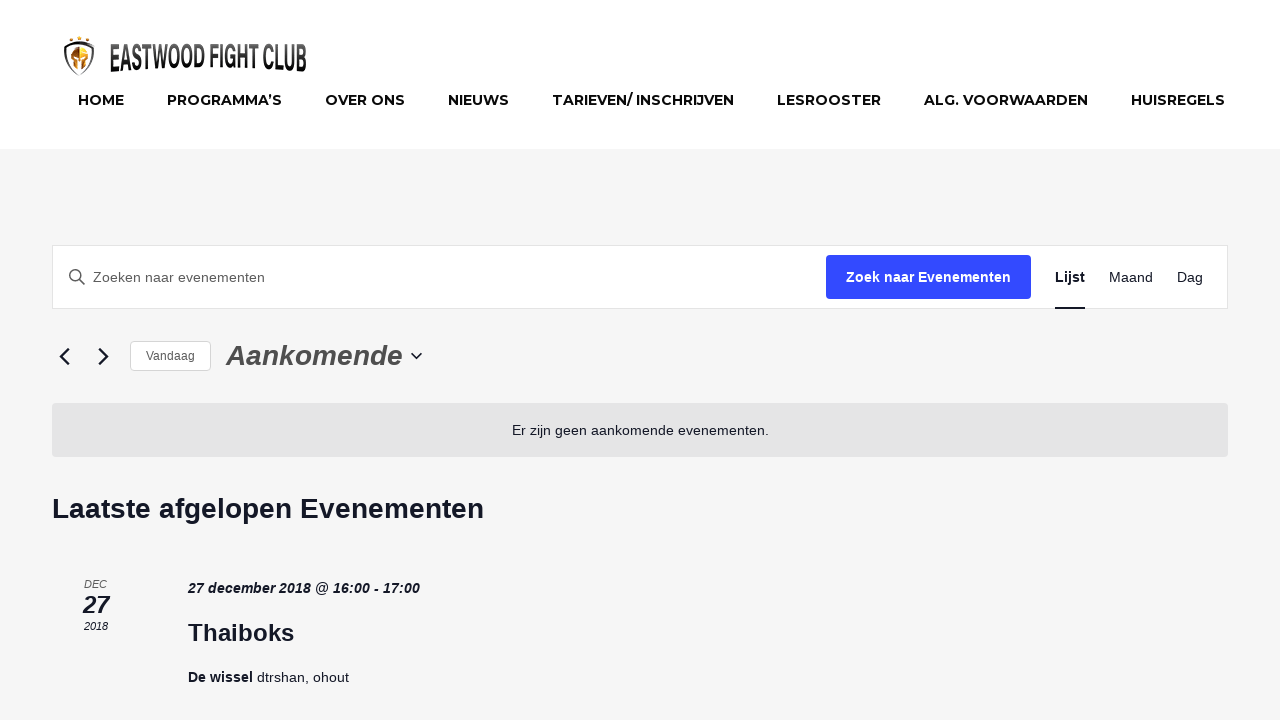

--- FILE ---
content_type: text/html; charset=UTF-8
request_url: https://eastwoodfightclub.nl/events/
body_size: 14015
content:
<!DOCTYPE html>
<html lang="nl-NL">
<head>
    <meta charset="UTF-8"/>
    <meta name="viewport" content="width=device-width, initial-scale=1">
            <link rel="shortcut icon" href="https://eastwoodfightclub.nl/wp-content/uploads/2018/08/favicon.ico"
              type="image/x-icon"/>
            <link rel='stylesheet' id='tribe-events-views-v2-bootstrap-datepicker-styles-css' href='https://eastwoodfightclub.nl/wp-content/plugins/the-events-calendar/vendor/bootstrap-datepicker/css/bootstrap-datepicker.standalone.min.css?ver=6.15.15' type='text/css' media='all' />
<link rel='stylesheet' id='tec-variables-skeleton-css' href='https://eastwoodfightclub.nl/wp-content/plugins/the-events-calendar/common/build/css/variables-skeleton.css?ver=6.10.2' type='text/css' media='all' />
<link rel='stylesheet' id='tec-variables-full-css' href='https://eastwoodfightclub.nl/wp-content/plugins/the-events-calendar/common/build/css/variables-full.css?ver=6.10.2' type='text/css' media='all' />
<link rel='stylesheet' id='tribe-common-skeleton-style-css' href='https://eastwoodfightclub.nl/wp-content/plugins/the-events-calendar/common/build/css/common-skeleton.css?ver=6.10.2' type='text/css' media='all' />
<link rel='stylesheet' id='tribe-common-full-style-css' href='https://eastwoodfightclub.nl/wp-content/plugins/the-events-calendar/common/build/css/common-full.css?ver=6.10.2' type='text/css' media='all' />
<link rel='stylesheet' id='tribe-tooltipster-css-css' href='https://eastwoodfightclub.nl/wp-content/plugins/the-events-calendar/common/vendor/tooltipster/tooltipster.bundle.min.css?ver=6.10.2' type='text/css' media='all' />
<link rel='stylesheet' id='tribe-events-views-v2-skeleton-css' href='https://eastwoodfightclub.nl/wp-content/plugins/the-events-calendar/build/css/views-skeleton.css?ver=6.15.15' type='text/css' media='all' />
<link rel='stylesheet' id='tribe-events-views-v2-full-css' href='https://eastwoodfightclub.nl/wp-content/plugins/the-events-calendar/build/css/views-full.css?ver=6.15.15' type='text/css' media='all' />
<link rel='stylesheet' id='tribe-events-views-v2-print-css' href='https://eastwoodfightclub.nl/wp-content/plugins/the-events-calendar/build/css/views-print.css?ver=6.15.15' type='text/css' media='print' />
<meta name='robots' content='index, follow, max-image-preview:large, max-snippet:-1, max-video-preview:-1' />

	<!-- This site is optimized with the Yoast SEO plugin v26.8 - https://yoast.com/product/yoast-seo-wordpress/ -->
	<title>Evenementen van 27 december 2018 &#8211; 27 december 2018 &#8211; Eastwood Fight Club</title>
	<link rel="canonical" href="https://eastwoodfightclub.nl/events/" />
	<meta property="og:locale" content="nl_NL" />
	<meta property="og:type" content="website" />
	<meta property="og:title" content="Archief Evenementen - Eastwood Fight Club" />
	<meta property="og:url" content="https://eastwoodfightclub.nl/events/" />
	<meta property="og:site_name" content="Eastwood Fight Club" />
	<meta name="twitter:card" content="summary_large_image" />
	<script type="application/ld+json" class="yoast-schema-graph">{"@context":"https://schema.org","@graph":[{"@type":"CollectionPage","@id":"https://eastwoodfightclub.nl/events/","url":"https://eastwoodfightclub.nl/events/","name":"Archief Evenementen - Eastwood Fight Club","isPartOf":{"@id":"https://eastwoodfightclub.nl/#website"},"breadcrumb":{"@id":"https://eastwoodfightclub.nl/events/#breadcrumb"},"inLanguage":"nl-NL"},{"@type":"BreadcrumbList","@id":"https://eastwoodfightclub.nl/events/#breadcrumb","itemListElement":[{"@type":"ListItem","position":1,"name":"Home","item":"https://eastwoodfightclub.nl/"},{"@type":"ListItem","position":2,"name":"Events"}]},{"@type":"WebSite","@id":"https://eastwoodfightclub.nl/#website","url":"https://eastwoodfightclub.nl/","name":"Kickboksen-MMA-Eastwood Fight Club","description":"","publisher":{"@id":"https://eastwoodfightclub.nl/#organization"},"potentialAction":[{"@type":"SearchAction","target":{"@type":"EntryPoint","urlTemplate":"https://eastwoodfightclub.nl/?s={search_term_string}"},"query-input":{"@type":"PropertyValueSpecification","valueRequired":true,"valueName":"search_term_string"}}],"inLanguage":"nl-NL"},{"@type":"Organization","@id":"https://eastwoodfightclub.nl/#organization","name":"Eastwood Fight Club","url":"https://eastwoodfightclub.nl/","logo":{"@type":"ImageObject","inLanguage":"nl-NL","@id":"https://eastwoodfightclub.nl/#/schema/logo/image/","url":"https://eastwoodfightclub.nl/wp-content/uploads/2018/08/Tekengebied-1website-header2-e1534100759596.png","contentUrl":"https://eastwoodfightclub.nl/wp-content/uploads/2018/08/Tekengebied-1website-header2-e1534100759596.png","width":35,"height":50,"caption":"Eastwood Fight Club"},"image":{"@id":"https://eastwoodfightclub.nl/#/schema/logo/image/"},"sameAs":["https://www.facebook.com/eastwoodfightclub/","https://www.instagram.com/broederssportenwelzijn.nl/"]}]}</script>
	<!-- / Yoast SEO plugin. -->


<link rel='dns-prefetch' href='//fonts.googleapis.com' />
<link rel='preconnect' href='https://fonts.gstatic.com' crossorigin />
<link rel="alternate" type="application/rss+xml" title="Eastwood Fight Club &raquo; Feed" href="https://eastwoodfightclub.nl/feed/" />
<link rel="alternate" type="application/rss+xml" title="Eastwood Fight Club &raquo; Reactiesfeed" href="https://eastwoodfightclub.nl/comments/feed/" />
<link rel="alternate" type="text/calendar" title="Eastwood Fight Club &raquo; iCal Feed" href="https://eastwoodfightclub.nl/events/?ical=1" />
<link rel="alternate" type="application/rss+xml" title="Eastwood Fight Club &raquo; Evenementen Feed" href="https://eastwoodfightclub.nl/events/feed/" />
<style id='wp-img-auto-sizes-contain-inline-css' type='text/css'>
img:is([sizes=auto i],[sizes^="auto," i]){contain-intrinsic-size:3000px 1500px}
/*# sourceURL=wp-img-auto-sizes-contain-inline-css */
</style>
<style id='wp-emoji-styles-inline-css' type='text/css'>

	img.wp-smiley, img.emoji {
		display: inline !important;
		border: none !important;
		box-shadow: none !important;
		height: 1em !important;
		width: 1em !important;
		margin: 0 0.07em !important;
		vertical-align: -0.1em !important;
		background: none !important;
		padding: 0 !important;
	}
/*# sourceURL=wp-emoji-styles-inline-css */
</style>
<link rel='stylesheet' id='contact-form-7-css' href='https://eastwoodfightclub.nl/wp-content/plugins/contact-form-7/includes/css/styles.css?ver=6.1.4' type='text/css' media='all' />
<link rel='stylesheet' id='rs-plugin-settings-css' href='https://eastwoodfightclub.nl/wp-content/plugins/revslider/public/assets/css/settings.css?ver=5.4.7.2' type='text/css' media='all' />
<style id='rs-plugin-settings-inline-css' type='text/css'>
#rs-demo-id {}
/*# sourceURL=rs-plugin-settings-inline-css */
</style>
<link rel='stylesheet' id='font-awesome-css' href='https://eastwoodfightclub.nl/wp-content/themes/puncher/css/fonts/font-awesome.min.css?ver=1.0' type='text/css' media='all' />
<link rel='stylesheet' id='pnchr-main-css' href='https://eastwoodfightclub.nl/wp-content/themes/puncher/css/main.css?ver=1.0' type='text/css' media='all' />
<link rel='stylesheet' id='google-font-montserrat-open-sans-css' href='https://fonts.googleapis.com/css?family=Montserrat%3A100%2C100i%2C200%2C200i%2C300%2C300i%2C400%2C400i%2C500%2C500i%2C600%2C600i%2C700%2C700i%2C800%2C800i%2C900%2C900i%7COpen+Sans%3A300%2C300i%2C400%2C400i%2C600%2C600i%2C700%2C700i%2C800%2C800i&#038;ver=1.0' type='text/css' media='all' />
<link rel='stylesheet' id='forget-about-shortcode-buttons-css' href='https://eastwoodfightclub.nl/wp-content/plugins/forget-about-shortcode-buttons/public/css/button-styles.css?ver=2.1.3' type='text/css' media='all' />
<link rel="preload" as="style" href="https://fonts.googleapis.com/css?family=Open%20Sans%7CMontserrat&#038;display=swap&#038;ver=1633590076" /><link rel="stylesheet" href="https://fonts.googleapis.com/css?family=Open%20Sans%7CMontserrat&#038;display=swap&#038;ver=1633590076" media="print" onload="this.media='all'"><noscript><link rel="stylesheet" href="https://fonts.googleapis.com/css?family=Open%20Sans%7CMontserrat&#038;display=swap&#038;ver=1633590076" /></noscript><script type="text/javascript" src="https://eastwoodfightclub.nl/wp-includes/js/jquery/jquery.min.js?ver=3.7.1" id="jquery-core-js"></script>
<script type="text/javascript" src="https://eastwoodfightclub.nl/wp-includes/js/jquery/jquery-migrate.min.js?ver=3.4.1" id="jquery-migrate-js"></script>
<script type="text/javascript" src="https://eastwoodfightclub.nl/wp-content/plugins/the-events-calendar/common/build/js/tribe-common.js?ver=9c44e11f3503a33e9540" id="tribe-common-js"></script>
<script type="text/javascript" src="https://eastwoodfightclub.nl/wp-content/plugins/the-events-calendar/build/js/views/breakpoints.js?ver=4208de2df2852e0b91ec" id="tribe-events-views-v2-breakpoints-js"></script>
<script type="text/javascript" src="https://eastwoodfightclub.nl/wp-content/plugins/revslider/public/assets/js/jquery.themepunch.tools.min.js?ver=5.4.7.2" id="tp-tools-js"></script>
<script type="text/javascript" src="https://eastwoodfightclub.nl/wp-content/plugins/revslider/public/assets/js/jquery.themepunch.revolution.min.js?ver=5.4.7.2" id="revmin-js"></script>
<link rel="https://api.w.org/" href="https://eastwoodfightclub.nl/wp-json/" /><link rel="EditURI" type="application/rsd+xml" title="RSD" href="https://eastwoodfightclub.nl/xmlrpc.php?rsd" />
<meta name="generator" content="WordPress 6.9" />
<meta name="generator" content="Redux 4.5.10" /><meta name="tec-api-version" content="v1"><meta name="tec-api-origin" content="https://eastwoodfightclub.nl"><link rel="alternate" href="https://eastwoodfightclub.nl/wp-json/tribe/events/v1/" /><style>/**
                   * General Style
                   */
body{ 
                    font-family: Open Sans;
                    color: #4f4f4f;
                    font-size: 14px;
                    background-color: #ffffff;
                    font-weight: 400;
                }
/**
                   * General Typography
                   */
h1, .h1, h2, .h2, h3, .h3, h4, .h4, h5, .h5, h6, .h6{
                font-family: Montserrat;
                color:  #121212;
                font-weight: 800;
            }
h1 a, .h1 a, h2 a, .h2 a, h3 a, .h3 a, 
            h4 a, .h4 a, h5 a, .h5 a, h6 a, .h6 a{
                color:  #121212;
                font-weight: 800;
            }
h1{
                font-size:  3.157rem;
            }
h2{
                font-size:  36px;
            }
h3{
                font-size:  1.777rem;
            }
h4{
                font-size:  1.333rem;
            }
h5{
                font-size:  1rem;
            }
h6{
                font-size:  0.97rem;
            }
@media (max-width: 768px){h1{
                    font-size: 2.074rem;
                    line-height: 3.44rem;
                }
h2{
                    font-size: 1.728rem;
                    line-height: 3.44rem;;
                }
h3{
                    font-size: 1.44rem;
                    line-height: 3.44rem;
                }
h4{
                    font-size: 1.2rem;
                    line-height: 1.72rem;
                }
h5{
                    font-size: 1rem;
                    line-height: 1.72rem;
                }
h6{
                    font-size: 0.75rem;
                    line-height: 1.72rem;
                }
}
a{
                color: #f0cc60;
            }
/**
                   * Button Style
                   */
 .btn_defoult, .btn_rounded, .btn_empty, .btn,
               .comment_form .form-submit__btn-wrapp #submit_comment, 
               .wpcf7-pnchr_submit, input[type="submit"]{
                color: #000000;
                font-size: 14px;
                font-weight: 700;
            }
 .btn_defoult:hover, .btn_rounded:hover, .btn_empty:hover, .btn:hover,
               .comment_form .form-submit__btn-wrapp #submit_comment:hover, 
               .wpcf7-pnchr_submit:hover, input[type="submit"]:hover{
                color: #ffffff;
            }
 .btn_fill{
                background: linear-gradient(90deg, #EEEE22 0%, #DD9933 100%);
            }
 .btn_empty::after{  
                background: linear-gradient(90deg, #E92D36 0%, #FE7432 100%);
            }
/**
                  * Header Style
                  */ 
            
 .header-top{
                background: #0a0a0a;
            }
 .header-top-contact li{
                font-size: 14px;
                color: #c21111;
            }
 .header-top-contact li .fa{
                font-size: 18px;
                color: #c21111;
            }
 .header-bottom__logo-link{
                color: #ffffff;
            }
.header-bottom-menu li a{
            color: #0a0a0a;
            font-size: 14px;
            font-weight: 700;
        }
.header-bottom-menu li a:hover,
                  .header-bottom-menu__desctop li:hover > a {
             color: #fd874e;
        }
.header .sub-menu,
               .header-bottom-menu__desctop .sub-menu li{
                background: #ffffff;
                color: #000000;
        }
.header .sub-menu li a{
                color: #000000;
        }
.header .sub-menu li a:hover{
                color: #fd874e;
        }
 .header-bottom{
                background: #ffffff;
        }
 .header-bottom-menu__mobile li a{
            font-size: 14px;
        }
.header-bottom-menu li.current-menu-item > a{
             color: #fd874e;
        }
/**
               * Social Share
               */ 
        
.social-link-item a{
             color: #fafafa;
        }
.share-post li a{
            color: #ffffff;
        }
/**
               * Section Style
               */ 
        
.section-category-layout{
            margin-top: 100px;
            margin-bottom: 100px;
        }
.section-single-layout{
            margin-top: 100px;
            margin-bottom: 100px;
        }
/**
               * Footer Style
               */ 
        
.footer-top{
            background: linear-gradient(90deg, #EA3840 0%, #FE7432 100%);
        }
.footer-top__text{
            color: #ffffff;
        }
.footer-top__btn a {
            color: #ffffff;
            background: transparent;
            font-size: 14px;
            border:solid 3px #ffffff;;
        }
.footer-bottom {
            background-color: #060606;
        }
.twitts-widget__item-icon {
            color: #ffffff;
        }
/**
               * Twitts Style
               */ 
        
.twitts-widget__item-data span, 
              .twitts-widget__item-data-date{
            color: #ffffff;
        }
/**
               * Footer Middle Style
               */ 
        
/**
               * Social Link Style
               */ 
        
.widget-social-link__item a{
                color: #ffffff;
            }
/**
               * Contact Form 7 Style
               */ 
        
.wpcf7 input::-webkit-input-placeholder,  
              .wpcf7 textarea::-webkit-input-placeholder { 
                color: #4f4f4f;
                font-size: 14px;
        }
.wpcf7 input::-moz-placeholder, 
              .wpcf7 textarea::-moz-placeholder { 
                color: #4f4f4f;
                font-size: 14px;
        }
.wpcf7 input:-ms-input-placeholder, 
              .wpcf7 textarea:-ms-input-placeholder { 
                color: #4f4f4f;
                font-size: 14px;
        }
.wpcf7 input:-moz-placeholder, 
              .wpcf7 textarea:-moz-placeholder { 
                color: #4f4f4f;
                font-size: 14px;
        }
/**
               * Archive, Single Style
               */ 
        
.archive .body-wrapper{ 
            background-color: #f6f6f6;
        }
.single .body-wrapper{ 
            background-color: #f6f6f6;
        }
@media (max-width:900px){.header-bottom__mobile-icon{
                        display: block;
                        color: #000000;
                    }
.header-top{
                        display:none;
                    }

                    .header-bottom__logo {
                        float: none;
                        text-align: center;
                    }

                    .header-bottom-menu__desctop{
                        display: none;
                    }

                    .header-bottom-menu__mobile{
                        display: block;
                    }

                    .header-bottom__search{
                        line-height: 1;
                        position: absolute;
                        right: 0;
                        top: 50%;
                        transform: translateY(-50%);
                        -moz-transform: translateY(-50%);
                        -webkit-transform: translateY(-50%);
                        -o-transform: translateY(-50%);
                    }.header-bottom-menu{
                        float: left;
                        width: 100%;
                        overflow: hidden;
                        display: none;
                    }
}
</style><style></style><meta name="generator" content="Powered by WPBakery Page Builder - drag and drop page builder for WordPress."/>
<meta name="generator" content="Powered by Slider Revolution 5.4.7.2 - responsive, Mobile-Friendly Slider Plugin for WordPress with comfortable drag and drop interface." />
<link rel="icon" href="https://eastwoodfightclub.nl/wp-content/uploads/2021/07/cropped-logo2-1-32x32.png" sizes="32x32" />
<link rel="icon" href="https://eastwoodfightclub.nl/wp-content/uploads/2021/07/cropped-logo2-1-192x192.png" sizes="192x192" />
<link rel="apple-touch-icon" href="https://eastwoodfightclub.nl/wp-content/uploads/2021/07/cropped-logo2-1-180x180.png" />
<meta name="msapplication-TileImage" content="https://eastwoodfightclub.nl/wp-content/uploads/2021/07/cropped-logo2-1-270x270.png" />
<script type="text/javascript">function setREVStartSize(e){									
						try{ e.c=jQuery(e.c);var i=jQuery(window).width(),t=9999,r=0,n=0,l=0,f=0,s=0,h=0;
							if(e.responsiveLevels&&(jQuery.each(e.responsiveLevels,function(e,f){f>i&&(t=r=f,l=e),i>f&&f>r&&(r=f,n=e)}),t>r&&(l=n)),f=e.gridheight[l]||e.gridheight[0]||e.gridheight,s=e.gridwidth[l]||e.gridwidth[0]||e.gridwidth,h=i/s,h=h>1?1:h,f=Math.round(h*f),"fullscreen"==e.sliderLayout){var u=(e.c.width(),jQuery(window).height());if(void 0!=e.fullScreenOffsetContainer){var c=e.fullScreenOffsetContainer.split(",");if (c) jQuery.each(c,function(e,i){u=jQuery(i).length>0?u-jQuery(i).outerHeight(!0):u}),e.fullScreenOffset.split("%").length>1&&void 0!=e.fullScreenOffset&&e.fullScreenOffset.length>0?u-=jQuery(window).height()*parseInt(e.fullScreenOffset,0)/100:void 0!=e.fullScreenOffset&&e.fullScreenOffset.length>0&&(u-=parseInt(e.fullScreenOffset,0))}f=u}else void 0!=e.minHeight&&f<e.minHeight&&(f=e.minHeight);e.c.closest(".rev_slider_wrapper").css({height:f})					
						}catch(d){console.log("Failure at Presize of Slider:"+d)}						
					};</script>
		<style type="text/css" id="wp-custom-css">
			.grecaptcha-badge {opacity: 0 !important;}
.footer-bottom__copyright a {
    color: #fff;
}

.header-bottom-menu__desctop > ul > li{
	    margin-right: 39px;
}		</style>
		<noscript><style> .wpb_animate_when_almost_visible { opacity: 1; }</style></noscript><link rel='stylesheet' id='redux-custom-fonts-css' href='//eastwoodfightclub.nl/wp-content/uploads/redux/custom-fonts/fonts.css?ver=1674171756' type='text/css' media='all' />
</head>

<body class="archive post-type-archive post-type-archive-tribe_events wp-theme-puncher tribe-events-page-template tribe-no-js tribe-filter-live wpb-js-composer js-comp-ver-6.10.0 vc_responsive" >
<div class="blank-loader">
    <div class="blank-loader_inner">
        <div class="pulse"></div>
    </div>
</div>
<div class="body-wrapper blank-loder">
    <header class="header">
                        <div class="header-bottom ">
            <div class="section clearfix">
                <div class="header-bottom__inner">
                    <div class="header-bottom__logo">
                        <div class="header-bottom__mobile-icon js-toggle-mob-menu">
                            <i class="fa fa-bars"></i>
                        </div>
                        <a href="https://eastwoodfightclub.nl/" class="header-bottom__logo-link">
                                            <img src="https://eastwoodfightclub.nl/wp-content/uploads/2021/06/EPS-1gradient-logo-1.png" alt="Eastwood Fight Club" srcset="https://eastwoodfightclub.nl/wp-content/uploads/2021/06/EPS-1gradient-logo-1.png 1x">
                                                    </a>
                    </div>
                                    </div>
                <div class="header-bottom-menu  header-bottom_without-search">
                                            <div class="header-bottom-menu__desctop">
                            <ul id="menu-top-menu-mob-2" class="top-nav-menu"><li id="menu-item-182" class="menu-item menu-item-type-post_type menu-item-object-page menu-item-home left_position"><a href="https://eastwoodfightclub.nl/">HOME</a></li>
<li id="menu-item-190" class="menu-item menu-item-type-custom menu-item-object-custom menu-item-has-children left_position"><a href="#">PROGRAMMA&#8217;S</a>
<ul class="sub-menu">
	<li id="menu-item-184" class="menu-item menu-item-type-post_type menu-item-object-pnchr-class left_position"><a href="https://eastwoodfightclub.nl/class/thai-boksen-in-oosterhout/">KICKBOKSEN JEUGD IN OOSTERHOUT!</a></li>
	<li id="menu-item-183" class="menu-item menu-item-type-post_type menu-item-object-pnchr-class left_position"><a href="https://eastwoodfightclub.nl/class/kinderen-kickboksen-in-oosterhout/">KINDEREN WEERBAARHEID KICKBOKSEN IN OOSTERHOUT!</a></li>
	<li id="menu-item-202" class="menu-item menu-item-type-post_type menu-item-object-pnchr-class left_position"><a href="https://eastwoodfightclub.nl/class/mix-martial-arts-mma-in-oosterhout/">MMA IN OOSTERHOUT!</a></li>
	<li id="menu-item-1120" class="menu-item menu-item-type-post_type menu-item-object-pnchr-class left_position"><a href="https://eastwoodfightclub.nl/class/thai-kickboksen-only-women/">WOMEN ONLY</a></li>
	<li id="menu-item-1119" class="menu-item menu-item-type-post_type menu-item-object-pnchr-class left_position"><a href="https://eastwoodfightclub.nl/class/small-group-pt/">SMALL GROUP PT</a></li>
	<li id="menu-item-1230" class="menu-item menu-item-type-custom menu-item-object-custom left_position"><a href="https://eastwoodfightclub.nl/class/kick-en-boks-oosterhout/">KICK &#038; BOKS IN OOSTERHOUT!</a></li>
</ul>
</li>
<li id="menu-item-187" class="menu-item menu-item-type-post_type menu-item-object-page left_position"><a href="https://eastwoodfightclub.nl/about-us/">OVER ONS</a></li>
<li id="menu-item-188" class="menu-item menu-item-type-taxonomy menu-item-object-category left_position"><a href="https://eastwoodfightclub.nl/category/news/">NIEUWS</a></li>
<li id="menu-item-1532" class="menu-item menu-item-type-post_type menu-item-object-page left_position"><a href="https://eastwoodfightclub.nl/inschrijvingen/">TARIEVEN/ INSCHRIJVEN</a></li>
<li id="menu-item-1524" class="menu-item menu-item-type-post_type menu-item-object-page left_position"><a href="https://eastwoodfightclub.nl/lesrooster/">LESROOSTER</a></li>
<li id="menu-item-1605" class="menu-item menu-item-type-post_type menu-item-object-post left_position"><a href="https://eastwoodfightclub.nl/2024/04/25/algemene-voorwaardes/">ALG. VOORWAARDEN</a></li>
<li id="menu-item-1619" class="menu-item menu-item-type-post_type menu-item-object-page left_position"><a href="https://eastwoodfightclub.nl/huisregels/">HUISREGELS</a></li>
</ul>                        </div>
                                                                <div class="header-bottom-menu__mobile">
                            <ul id="menu-top-menu-mob-3" class="top-nav-menu-mobile"><li id="mobile-menu-item-182" class="menu-item menu-item-type-post_type menu-item-object-page menu-item-home mobile-menu-item"><a href="https://eastwoodfightclub.nl/">HOME</a></li>
<li id="mobile-menu-item-190" class="menu-item menu-item-type-custom menu-item-object-custom menu-item-has-children js-has-child mobile-menu-item"><a href="#">PROGRAMMA&#8217;S<i class="fa fa-angle-right"></i></a>
<ul class="sub-menu">
	<li id="mobile-menu-item-184" class="menu-item menu-item-type-post_type menu-item-object-pnchr-class mobile-menu-item"><a href="https://eastwoodfightclub.nl/class/thai-boksen-in-oosterhout/">KICKBOKSEN JEUGD IN OOSTERHOUT!</a></li>
	<li id="mobile-menu-item-183" class="menu-item menu-item-type-post_type menu-item-object-pnchr-class mobile-menu-item"><a href="https://eastwoodfightclub.nl/class/kinderen-kickboksen-in-oosterhout/">KINDEREN WEERBAARHEID KICKBOKSEN IN OOSTERHOUT!</a></li>
	<li id="mobile-menu-item-202" class="menu-item menu-item-type-post_type menu-item-object-pnchr-class mobile-menu-item"><a href="https://eastwoodfightclub.nl/class/mix-martial-arts-mma-in-oosterhout/">MMA IN OOSTERHOUT!</a></li>
	<li id="mobile-menu-item-1120" class="menu-item menu-item-type-post_type menu-item-object-pnchr-class mobile-menu-item"><a href="https://eastwoodfightclub.nl/class/thai-kickboksen-only-women/">WOMEN ONLY</a></li>
	<li id="mobile-menu-item-1119" class="menu-item menu-item-type-post_type menu-item-object-pnchr-class mobile-menu-item"><a href="https://eastwoodfightclub.nl/class/small-group-pt/">SMALL GROUP PT</a></li>
	<li id="mobile-menu-item-1230" class="menu-item menu-item-type-custom menu-item-object-custom mobile-menu-item"><a href="https://eastwoodfightclub.nl/class/kick-en-boks-oosterhout/">KICK &#038; BOKS IN OOSTERHOUT!</a></li>
</ul>
</li>
<li id="mobile-menu-item-187" class="menu-item menu-item-type-post_type menu-item-object-page mobile-menu-item"><a href="https://eastwoodfightclub.nl/about-us/">OVER ONS</a></li>
<li id="mobile-menu-item-188" class="menu-item menu-item-type-taxonomy menu-item-object-category mobile-menu-item"><a href="https://eastwoodfightclub.nl/category/news/">NIEUWS</a></li>
<li id="mobile-menu-item-1532" class="menu-item menu-item-type-post_type menu-item-object-page mobile-menu-item"><a href="https://eastwoodfightclub.nl/inschrijvingen/">TARIEVEN/ INSCHRIJVEN</a></li>
<li id="mobile-menu-item-1524" class="menu-item menu-item-type-post_type menu-item-object-page mobile-menu-item"><a href="https://eastwoodfightclub.nl/lesrooster/">LESROOSTER</a></li>
<li id="mobile-menu-item-1605" class="menu-item menu-item-type-post_type menu-item-object-post mobile-menu-item"><a href="https://eastwoodfightclub.nl/2024/04/25/algemene-voorwaardes/">ALG. VOORWAARDEN</a></li>
<li id="mobile-menu-item-1619" class="menu-item menu-item-type-post_type menu-item-object-page mobile-menu-item"><a href="https://eastwoodfightclub.nl/huisregels/">HUISREGELS</a></li>
</ul>                        </div>
                                    </div>
            </div>
        </div>
    </header><div
	 class="tribe-common tribe-events tribe-events-view tribe-events-view--list" 	data-js="tribe-events-view"
	data-view-rest-url="https://eastwoodfightclub.nl/wp-json/tribe/views/v2/html"
	data-view-rest-method="GET"
	data-view-manage-url="1"
				data-view-breakpoint-pointer="81479337-d1e8-4929-b656-36be3801e65d"
	 role="main">
	<section class="tribe-common-l-container tribe-events-l-container">
		<div
	class="tribe-events-view-loader tribe-common-a11y-hidden"
	role="alert"
	aria-live="polite"
>
	<span class="tribe-events-view-loader__text tribe-common-a11y-visual-hide">
		0 evenementen gevonden.	</span>
	<div class="tribe-events-view-loader__dots tribe-common-c-loader">
		<svg
	 class="tribe-common-c-svgicon tribe-common-c-svgicon--dot tribe-common-c-loader__dot tribe-common-c-loader__dot--first" 	aria-hidden="true"
	viewBox="0 0 15 15"
	xmlns="http://www.w3.org/2000/svg"
>
	<circle cx="7.5" cy="7.5" r="7.5"/>
</svg>
		<svg
	 class="tribe-common-c-svgicon tribe-common-c-svgicon--dot tribe-common-c-loader__dot tribe-common-c-loader__dot--second" 	aria-hidden="true"
	viewBox="0 0 15 15"
	xmlns="http://www.w3.org/2000/svg"
>
	<circle cx="7.5" cy="7.5" r="7.5"/>
</svg>
		<svg
	 class="tribe-common-c-svgicon tribe-common-c-svgicon--dot tribe-common-c-loader__dot tribe-common-c-loader__dot--third" 	aria-hidden="true"
	viewBox="0 0 15 15"
	xmlns="http://www.w3.org/2000/svg"
>
	<circle cx="7.5" cy="7.5" r="7.5"/>
</svg>
	</div>
</div>

		
		<script data-js="tribe-events-view-data" type="application/json">
	{"slug":"list","prev_url":"https:\/\/eastwoodfightclub.nl\/events\/lijst\/?eventDisplay=past","next_url":"","view_class":"Tribe\\Events\\Views\\V2\\Views\\List_View","view_slug":"list","view_label":"Lijst","title":"Archief Evenementen - Eastwood Fight Club","events":[],"url":"https:\/\/eastwoodfightclub.nl\/events\/lijst\/","url_event_date":false,"bar":{"keyword":"","date":""},"today":"2026-01-30 00:00:00","now":"2026-01-30 23:13:40","home_url":"https:\/\/eastwoodfightclub.nl","rest_url":"https:\/\/eastwoodfightclub.nl\/wp-json\/tribe\/views\/v2\/html","rest_method":"GET","rest_nonce":"","should_manage_url":true,"today_url":"https:\/\/eastwoodfightclub.nl\/events\/lijst\/","today_title":"Klik om de datum van vandaag te selecteren","today_label":"Vandaag","prev_label":"","next_label":"","date_formats":{"compact":"n\/j\/Y","month_and_year_compact":"n\/j\/Y","month_and_year":"F Y","time_range_separator":" - ","date_time_separator":" @ "},"messages":{"notice":["Er zijn geen aankomende evenementen."]},"start_of_week":"1","header_title":"","header_title_element":"h1","content_title":"","breadcrumbs":[],"backlink":false,"before_events":"","after_events":"\n<!--\nThis calendar is powered by The Events Calendar.\nhttp:\/\/evnt.is\/18wn\n-->\n","display_events_bar":true,"disable_event_search":false,"live_refresh":true,"ical":{"display_link":true,"link":{"url":"https:\/\/eastwoodfightclub.nl\/events\/lijst\/?ical=1","text":"Export Evenementen","title":"Gebruik dit om de kalender te kunnen delen met Google Calendar, Apple iCal en andere compatibele apps"}},"container_classes":["tribe-common","tribe-events","tribe-events-view","tribe-events-view--list"],"container_data":[],"is_past":false,"breakpoints":{"xsmall":500,"medium":768,"full":960},"breakpoint_pointer":"81479337-d1e8-4929-b656-36be3801e65d","is_initial_load":true,"public_views":{"list":{"view_class":"Tribe\\Events\\Views\\V2\\Views\\List_View","view_url":"https:\/\/eastwoodfightclub.nl\/events\/lijst\/","view_label":"Lijst","aria_label":"Toon Evenementen in Lijst Bekijk"},"month":{"view_class":"Tribe\\Events\\Views\\V2\\Views\\Month_View","view_url":"https:\/\/eastwoodfightclub.nl\/events\/maand\/","view_label":"Maand","aria_label":"Toon Evenementen in Maand Bekijk"},"day":{"view_class":"Tribe\\Events\\Views\\V2\\Views\\Day_View","view_url":"https:\/\/eastwoodfightclub.nl\/events\/vandaag\/","view_label":"Dag","aria_label":"Toon Evenementen in Dag Bekijk"}},"show_latest_past":true,"past":false,"show_now":true,"now_label":"Aankomende","now_label_mobile":"Aankomende","show_end":false,"selected_start_datetime":"2026-01-30","selected_start_date_mobile":"1\/30\/2026","selected_start_date_label":"januari 30","selected_end_datetime":"2026-01-30","selected_end_date_mobile":"1\/30\/2026","selected_end_date_label":"Nu","datepicker_date":"1\/30\/2026","subscribe_links":{"gcal":{"label":"Google Calendar","single_label":"Toevoegen aan Google Calendar","visible":true,"block_slug":"hasGoogleCalendar"},"ical":{"label":"iCalendar","single_label":"Toevoegen aan iCalendar","visible":true,"block_slug":"hasiCal"},"outlook-365":{"label":"Outlook 365","single_label":"Outlook 365","visible":true,"block_slug":"hasOutlook365"},"outlook-live":{"label":"Outlook live","single_label":"Outlook live","visible":true,"block_slug":"hasOutlookLive"},"ics":{"label":"Ics bestand exporteren","single_label":"Ics bestand exporteren","visible":true,"block_slug":null},"outlook-ics":{"label":"Outlook.ics bestand exporteren","single_label":"Outlook.ics bestand exporteren","visible":true,"block_slug":null}},"_context":{"slug":"list"},"text":"Aan het laden...","classes":["tribe-common-c-loader__dot","tribe-common-c-loader__dot--third"]}</script>

		
		
<header  class="tribe-events-header tribe-events-header--has-event-search" >
	<div  class="tribe-events-header__messages tribe-events-c-messages tribe-common-b2 tribe-common-c-loader__dot tribe-common-c-loader__dot--third"  >
			<div class="tribe-events-c-messages__message tribe-events-c-messages__message--notice" tabindex="0" role="alert" aria-live="assertive">
										<div
					 data-key="0" >
					Er zijn geen aankomende evenementen.				</div>
					</div>
	</div>

	<div  class="tribe-events-header__messages tribe-events-c-messages tribe-common-b2 tribe-events-header__messages--mobile"  >
			<div class="tribe-events-c-messages__message tribe-events-c-messages__message--notice" tabindex="0" role="alert" aria-live="assertive">
										<div
					 data-key="0" >
					Er zijn geen aankomende evenementen.				</div>
					</div>
	</div>

	
	
	<div
	 class="tribe-events-header__events-bar tribe-events-c-events-bar tribe-events-c-events-bar--border" 	data-js="tribe-events-events-bar"
>

	<h2 class="tribe-common-a11y-visual-hide">
		Evenementen zoeken en weergeven navigatie	</h2>

			<button
	class="tribe-events-c-events-bar__search-button"
	aria-controls="tribe-events-search-container"
	aria-expanded="false"
	data-js="tribe-events-search-button"
>
	<svg
	 class="tribe-common-c-svgicon tribe-common-c-svgicon--search tribe-events-c-events-bar__search-button-icon-svg" 	aria-hidden="true"
	viewBox="0 0 16 16"
	xmlns="http://www.w3.org/2000/svg"
>
	<path fill-rule="evenodd" clip-rule="evenodd" d="M11.164 10.133L16 14.97 14.969 16l-4.836-4.836a6.225 6.225 0 01-3.875 1.352 6.24 6.24 0 01-4.427-1.832A6.272 6.272 0 010 6.258 6.24 6.24 0 011.831 1.83 6.272 6.272 0 016.258 0c1.67 0 3.235.658 4.426 1.831a6.272 6.272 0 011.832 4.427c0 1.422-.48 2.773-1.352 3.875zM6.258 1.458c-1.28 0-2.49.498-3.396 1.404-1.866 1.867-1.866 4.925 0 6.791a4.774 4.774 0 003.396 1.405c1.28 0 2.489-.498 3.395-1.405 1.867-1.866 1.867-4.924 0-6.79a4.774 4.774 0 00-3.395-1.405z"/>
</svg>
	<span class="tribe-events-c-events-bar__search-button-text tribe-common-a11y-visual-hide">
		Zoeken	</span>
</button>

		<div
			class="tribe-events-c-events-bar__search-container"
			id="tribe-events-search-container"
			data-js="tribe-events-search-container"
		>
			<div
	class="tribe-events-c-events-bar__search"
	id="tribe-events-events-bar-search"
	data-js="tribe-events-events-bar-search"
>
	<form
		class="tribe-events-c-search tribe-events-c-events-bar__search-form"
		method="get"
		data-js="tribe-events-view-form"
		role="search"
	>
		<input type="hidden" name="tribe-events-views[url]" value="https://eastwoodfightclub.nl/events/lijst/" />

		<div class="tribe-events-c-search__input-group">
			<div
	class="tribe-common-form-control-text tribe-events-c-search__input-control tribe-events-c-search__input-control--keyword"
	data-js="tribe-events-events-bar-input-control"
>
	<label class="tribe-common-form-control-text__label" for="tribe-events-events-bar-keyword">
		Vul een keyword in. Zoek voor Evenementen met keyword.	</label>
	<input
		class="tribe-common-form-control-text__input tribe-events-c-search__input"
		data-js="tribe-events-events-bar-input-control-input"
		type="text"
		id="tribe-events-events-bar-keyword"
		name="tribe-events-views[tribe-bar-search]"
		value=""
		placeholder="Zoeken naar evenementen"
		aria-label="Vul een keyword in. Zoek voor evenementen met keyword."
	/>
	<svg
	 class="tribe-common-c-svgicon tribe-common-c-svgicon--search tribe-events-c-search__input-control-icon-svg" 	aria-hidden="true"
	viewBox="0 0 16 16"
	xmlns="http://www.w3.org/2000/svg"
>
	<path fill-rule="evenodd" clip-rule="evenodd" d="M11.164 10.133L16 14.97 14.969 16l-4.836-4.836a6.225 6.225 0 01-3.875 1.352 6.24 6.24 0 01-4.427-1.832A6.272 6.272 0 010 6.258 6.24 6.24 0 011.831 1.83 6.272 6.272 0 016.258 0c1.67 0 3.235.658 4.426 1.831a6.272 6.272 0 011.832 4.427c0 1.422-.48 2.773-1.352 3.875zM6.258 1.458c-1.28 0-2.49.498-3.396 1.404-1.866 1.867-1.866 4.925 0 6.791a4.774 4.774 0 003.396 1.405c1.28 0 2.489-.498 3.395-1.405 1.867-1.866 1.867-4.924 0-6.79a4.774 4.774 0 00-3.395-1.405z"/>
</svg>
</div>
		</div>

		<button
	class="tribe-common-c-btn tribe-events-c-search__button"
	type="submit"
	name="submit-bar"
>
	Zoek naar Evenementen</button>
	</form>
</div>
		</div>
	
	<div class="tribe-events-c-events-bar__views">
	<h3 class="tribe-common-a11y-visual-hide">
		Evenement weergaven navigatie	</h3>
	<div  class="tribe-events-c-view-selector tribe-events-c-view-selector--labels tribe-events-c-view-selector--tabs"  data-js="tribe-events-view-selector">
		<button
			class="tribe-events-c-view-selector__button tribe-common-c-btn__clear"
			data-js="tribe-events-view-selector-button"
			aria-current="true"
			aria-description="Kalenderweergave selecteren"
		>
			<span class="tribe-events-c-view-selector__button-icon">
				<svg
	 class="tribe-common-c-svgicon tribe-common-c-svgicon--list tribe-events-c-view-selector__button-icon-svg" 	aria-hidden="true"
	viewBox="0 0 19 19"
	xmlns="http://www.w3.org/2000/svg"
>
	<path fill-rule="evenodd" clip-rule="evenodd" d="M.451.432V17.6c0 .238.163.432.364.432H18.12c.2 0 .364-.194.364-.432V.432c0-.239-.163-.432-.364-.432H.815c-.2 0-.364.193-.364.432zm.993.81h16.024V3.56H1.444V1.24zM17.468 3.56H1.444v13.227h16.024V3.56z" class="tribe-common-c-svgicon__svg-fill"/>
	<g clip-path="url(#tribe-events-c-view-selector__button-icon-svg-0)" class="tribe-common-c-svgicon__svg-fill">
		<path fill-rule="evenodd" clip-rule="evenodd" d="M11.831 4.912v1.825c0 .504.409.913.913.913h1.825a.913.913 0 00.912-.913V4.912A.913.913 0 0014.57 4h-1.825a.912.912 0 00-.913.912z"/>
		<path d="M8.028 7.66a.449.449 0 00.446-.448v-.364c0-.246-.2-.448-.446-.448h-4.13a.449.449 0 00-.447.448v.364c0 .246.201.448.447.448h4.13zM9.797 5.26a.449.449 0 00.447-.448v-.364c0-.246-.201-.448-.447-.448h-5.9a.449.449 0 00-.446.448v.364c0 .246.201.448.447.448h5.9z"/>
	</g>
	<g clip-path="url(#tribe-events-c-view-selector__button-icon-svg-1)" class="tribe-common-c-svgicon__svg-fill">
			<path fill-rule="evenodd" clip-rule="evenodd" d="M11.831 10.912v1.825c0 .505.409.913.913.913h1.825a.913.913 0 00.912-.912v-1.825A.913.913 0 0014.57 10h-1.825a.912.912 0 00-.913.912z"/>
		<path d="M8.028 13.66a.449.449 0 00.446-.448v-.364c0-.246-.2-.448-.446-.448h-4.13a.449.449 0 00-.447.448v.364c0 .246.201.448.447.448h4.13zM9.797 11.26a.449.449 0 00.447-.448v-.364c0-.246-.201-.448-.447-.448h-5.9a.449.449 0 00-.446.448v.364c0 .246.201.448.447.448h5.9z"/>
	</g>
	<defs>
		<clipPath id="tribe-events-c-view-selector__button-icon-svg-0">
			<path transform="translate(3.451 4)" d="M0 0h13v4H0z"/>
		</clipPath>
		<clipPath id="tribe-events-c-view-selector__button-icon-svg-1">
			<path transform="translate(3.451 10)" d="M0 0h13v4H0z"/>
		</clipPath>
	</defs>
</svg>
			</span>
			<span class="tribe-events-c-view-selector__button-text tribe-common-a11y-visual-hide">
				Lijst			</span>
			<svg
	 class="tribe-common-c-svgicon tribe-common-c-svgicon--caret-down tribe-events-c-view-selector__button-icon-caret-svg" 	aria-hidden="true"
	viewBox="0 0 10 7"
	xmlns="http://www.w3.org/2000/svg"
>
	<path fill-rule="evenodd" clip-rule="evenodd" d="M1.008.609L5 4.6 8.992.61l.958.958L5 6.517.05 1.566l.958-.958z" class="tribe-common-c-svgicon__svg-fill"/>
</svg>
		</button>
		<div
	class="tribe-events-c-view-selector__content"
	id="tribe-events-view-selector-content"
	data-js="tribe-events-view-selector-list-container"
>
	<ul class="tribe-events-c-view-selector__list">
					<li
	 class="tribe-events-c-view-selector__list-item tribe-events-c-view-selector__list-item--list tribe-events-c-view-selector__list-item--active" >
	<a
		href="https://eastwoodfightclub.nl/events/lijst/"
		class="tribe-events-c-view-selector__list-item-link"
		data-js="tribe-events-view-link"
		aria-label="Toon Evenementen in Lijst Bekijk"
				aria-current="true"
			>
		<span class="tribe-events-c-view-selector__list-item-icon">
			<svg
	 class="tribe-common-c-svgicon tribe-common-c-svgicon--list tribe-events-c-view-selector__list-item-icon-svg" 	aria-hidden="true"
	viewBox="0 0 19 19"
	xmlns="http://www.w3.org/2000/svg"
>
	<path fill-rule="evenodd" clip-rule="evenodd" d="M.451.432V17.6c0 .238.163.432.364.432H18.12c.2 0 .364-.194.364-.432V.432c0-.239-.163-.432-.364-.432H.815c-.2 0-.364.193-.364.432zm.993.81h16.024V3.56H1.444V1.24zM17.468 3.56H1.444v13.227h16.024V3.56z" class="tribe-common-c-svgicon__svg-fill"/>
	<g clip-path="url(#tribe-events-c-view-selector__list-item-icon-svg-0)" class="tribe-common-c-svgicon__svg-fill">
		<path fill-rule="evenodd" clip-rule="evenodd" d="M11.831 4.912v1.825c0 .504.409.913.913.913h1.825a.913.913 0 00.912-.913V4.912A.913.913 0 0014.57 4h-1.825a.912.912 0 00-.913.912z"/>
		<path d="M8.028 7.66a.449.449 0 00.446-.448v-.364c0-.246-.2-.448-.446-.448h-4.13a.449.449 0 00-.447.448v.364c0 .246.201.448.447.448h4.13zM9.797 5.26a.449.449 0 00.447-.448v-.364c0-.246-.201-.448-.447-.448h-5.9a.449.449 0 00-.446.448v.364c0 .246.201.448.447.448h5.9z"/>
	</g>
	<g clip-path="url(#tribe-events-c-view-selector__list-item-icon-svg-1)" class="tribe-common-c-svgicon__svg-fill">
			<path fill-rule="evenodd" clip-rule="evenodd" d="M11.831 10.912v1.825c0 .505.409.913.913.913h1.825a.913.913 0 00.912-.912v-1.825A.913.913 0 0014.57 10h-1.825a.912.912 0 00-.913.912z"/>
		<path d="M8.028 13.66a.449.449 0 00.446-.448v-.364c0-.246-.2-.448-.446-.448h-4.13a.449.449 0 00-.447.448v.364c0 .246.201.448.447.448h4.13zM9.797 11.26a.449.449 0 00.447-.448v-.364c0-.246-.201-.448-.447-.448h-5.9a.449.449 0 00-.446.448v.364c0 .246.201.448.447.448h5.9z"/>
	</g>
	<defs>
		<clipPath id="tribe-events-c-view-selector__list-item-icon-svg-0">
			<path transform="translate(3.451 4)" d="M0 0h13v4H0z"/>
		</clipPath>
		<clipPath id="tribe-events-c-view-selector__list-item-icon-svg-1">
			<path transform="translate(3.451 10)" d="M0 0h13v4H0z"/>
		</clipPath>
	</defs>
</svg>
		</span>
		<span class="tribe-events-c-view-selector__list-item-text">
			Lijst		</span>
	</a>
</li>
					<li
	 class="tribe-events-c-view-selector__list-item tribe-events-c-view-selector__list-item--month" >
	<a
		href="https://eastwoodfightclub.nl/events/maand/"
		class="tribe-events-c-view-selector__list-item-link"
		data-js="tribe-events-view-link"
		aria-label="Toon Evenementen in Maand Bekijk"
			>
		<span class="tribe-events-c-view-selector__list-item-icon">
			<svg
	 class="tribe-common-c-svgicon tribe-common-c-svgicon--month tribe-events-c-view-selector__list-item-icon-svg" 	aria-hidden="true"
	viewBox="0 0 18 19"
	xmlns="http://www.w3.org/2000/svg"
>
	<path fill-rule="evenodd" clip-rule="evenodd" d="M0 .991v17.04c0 .236.162.428.361.428h17.175c.2 0 .361-.192.361-.429V.991c0-.237-.162-.428-.361-.428H.36C.161.563 0 .754 0 .99zm.985.803H16.89v2.301H.985v-2.3zM16.89 5.223H.985v12H16.89v-12zM6.31 7.366v.857c0 .237.192.429.429.429h.857a.429.429 0 00.428-.429v-.857a.429.429 0 00-.428-.429H6.74a.429.429 0 00-.429.429zm3.429.857v-.857c0-.237.191-.429.428-.429h.857c.237 0 .429.192.429.429v.857a.429.429 0 01-.429.429h-.857a.429.429 0 01-.428-.429zm3.428-.857v.857c0 .237.192.429.429.429h.857a.429.429 0 00.428-.429v-.857a.429.429 0 00-.428-.429h-.857a.429.429 0 00-.429.429zm-6.857 4.286v-.858c0-.236.192-.428.429-.428h.857c.236 0 .428.192.428.428v.858a.429.429 0 01-.428.428H6.74a.429.429 0 01-.429-.428zm3.429-.858v.858c0 .236.191.428.428.428h.857a.429.429 0 00.429-.428v-.858a.429.429 0 00-.429-.428h-.857a.428.428 0 00-.428.428zm3.428.858v-.858c0-.236.192-.428.429-.428h.857c.236 0 .428.192.428.428v.858a.429.429 0 01-.428.428h-.857a.429.429 0 01-.429-.428zm-10.286-.858v.858c0 .236.192.428.429.428h.857a.429.429 0 00.429-.428v-.858a.429.429 0 00-.429-.428h-.857a.429.429 0 00-.429.428zm0 4.286v-.857c0-.237.192-.429.429-.429h.857c.237 0 .429.192.429.429v.857a.429.429 0 01-.429.429h-.857a.429.429 0 01-.429-.429zm3.429-.857v.857c0 .237.192.429.429.429h.857a.429.429 0 00.428-.429v-.857a.429.429 0 00-.428-.429H6.74a.429.429 0 00-.429.429zm3.429.857v-.857c0-.237.191-.429.428-.429h.857c.237 0 .429.192.429.429v.857a.429.429 0 01-.429.429h-.857a.429.429 0 01-.428-.429z" class="tribe-common-c-svgicon__svg-fill"/>
</svg>
		</span>
		<span class="tribe-events-c-view-selector__list-item-text">
			Maand		</span>
	</a>
</li>
					<li
	 class="tribe-events-c-view-selector__list-item tribe-events-c-view-selector__list-item--day" >
	<a
		href="https://eastwoodfightclub.nl/events/vandaag/"
		class="tribe-events-c-view-selector__list-item-link"
		data-js="tribe-events-view-link"
		aria-label="Toon Evenementen in Dag Bekijk"
			>
		<span class="tribe-events-c-view-selector__list-item-icon">
			<svg
	 class="tribe-common-c-svgicon tribe-common-c-svgicon--day tribe-events-c-view-selector__list-item-icon-svg" 	aria-hidden="true"
	viewBox="0 0 19 18"
	xmlns="http://www.w3.org/2000/svg"
>
	<path fill-rule="evenodd" clip-rule="evenodd" d="M.363 17.569V.43C.363.193.526 0 .726 0H18c.201 0 .364.193.364.431V17.57c0 .238-.163.431-.364.431H.726c-.2 0-.363-.193-.363-.431zm16.985-16.33H1.354v2.314h15.994V1.24zM1.354 4.688h15.994v12.07H1.354V4.687zm11.164 9.265v-1.498c0-.413.335-.748.748-.748h1.498c.413 0 .748.335.748.748v1.498a.749.749 0 01-.748.748h-1.498a.749.749 0 01-.748-.748z" class="tribe-common-c-svgicon__svg-fill"/>
</svg>
		</span>
		<span class="tribe-events-c-view-selector__list-item-text">
			Dag		</span>
	</a>
</li>
			</ul>
</div>
	</div>
</div>

</div>

	
	<div class="tribe-events-c-top-bar tribe-events-header__top-bar">

	<nav class="tribe-events-c-top-bar__nav tribe-common-a11y-hidden" aria-label="Top evenementen lijst paginering">
	<ul class="tribe-events-c-top-bar__nav-list">
		<li class="tribe-events-c-top-bar__nav-list-item">
	<a
		href="https://eastwoodfightclub.nl/events/lijst/?eventDisplay=past"
		class="tribe-common-c-btn-icon tribe-common-c-btn-icon--caret-left tribe-events-c-top-bar__nav-link tribe-events-c-top-bar__nav-link--prev"
		aria-label="Vorige Evenementen"
		title="Vorige Evenementen"
		data-js="tribe-events-view-link"
	>
		<svg
	 class="tribe-common-c-svgicon tribe-common-c-svgicon--caret-left tribe-common-c-btn-icon__icon-svg tribe-events-c-top-bar__nav-link-icon-svg" 	aria-hidden="true"
	viewBox="0 0 10 16"
	xmlns="http://www.w3.org/2000/svg"
>
	<path d="M9.7 14.4l-1.5 1.5L.3 8 8.2.1l1.5 1.5L3.3 8l6.4 6.4z"/>
</svg>
	</a>
</li>

		<li class="tribe-events-c-top-bar__nav-list-item">
	<button
		class="tribe-common-c-btn-icon tribe-common-c-btn-icon--caret-right tribe-events-c-top-bar__nav-link tribe-events-c-top-bar__nav-link--next"
		aria-label="Volgende Evenementen"
		title="Volgende Evenementen"
		disabled
	>
		<svg
	 class="tribe-common-c-svgicon tribe-common-c-svgicon--caret-right tribe-common-c-btn-icon__icon-svg tribe-events-c-top-bar__nav-link-icon-svg" 	aria-hidden="true"
	viewBox="0 0 10 16"
	xmlns="http://www.w3.org/2000/svg"
>
	<path d="M.3 1.6L1.8.1 9.7 8l-7.9 7.9-1.5-1.5L6.7 8 .3 1.6z"/>
</svg>
	</button>
</li>
	</ul>
</nav>

	<a
	href="https://eastwoodfightclub.nl/events/lijst/"
	class="tribe-common-c-btn-border-small tribe-events-c-top-bar__today-button tribe-common-a11y-hidden"
	data-js="tribe-events-view-link"
	aria-description="Klik om de datum van vandaag te selecteren"
>
	Vandaag</a>

	<div class="tribe-events-c-top-bar__datepicker">
	<button
		class="tribe-common-c-btn__clear tribe-common-h3 tribe-common-h--alt tribe-events-c-top-bar__datepicker-button"
		data-js="tribe-events-top-bar-datepicker-button"
		type="button"
		aria-description="Toggle om de datumkiezer in of uit te schakelen"
	>
		<time
			datetime="2026-01-30"
			class="tribe-events-c-top-bar__datepicker-time"
		>
							<span class="tribe-events-c-top-bar__datepicker-mobile">
					Aankomende				</span>
				<span class="tribe-events-c-top-bar__datepicker-desktop tribe-common-a11y-hidden">
					Aankomende				</span>
					</time>
				<svg
	 class="tribe-common-c-svgicon tribe-common-c-svgicon--caret-down tribe-events-c-top-bar__datepicker-button-icon-svg" 	aria-hidden="true"
	viewBox="0 0 10 7"
	xmlns="http://www.w3.org/2000/svg"
>
	<path fill-rule="evenodd" clip-rule="evenodd" d="M1.008.609L5 4.6 8.992.61l.958.958L5 6.517.05 1.566l.958-.958z" class="tribe-common-c-svgicon__svg-fill"/>
</svg>
	</button>
	<label
		class="tribe-events-c-top-bar__datepicker-label tribe-common-a11y-visual-hide"
		for="tribe-events-top-bar-date"
	>
		Selecteer een datum.	</label>
	<input
		type="text"
		class="tribe-events-c-top-bar__datepicker-input tribe-common-a11y-visual-hide"
		data-js="tribe-events-top-bar-date"
		id="tribe-events-top-bar-date"
		name="tribe-events-views[tribe-bar-date]"
		value="1/30/2026"
		tabindex="-1"
		autocomplete="off"
		readonly="readonly"
	/>
	<div class="tribe-events-c-top-bar__datepicker-container" data-js="tribe-events-top-bar-datepicker-container"></div>
	<template class="tribe-events-c-top-bar__datepicker-template-prev-icon">
		<svg
	 class="tribe-common-c-svgicon tribe-common-c-svgicon--caret-left tribe-events-c-top-bar__datepicker-nav-icon-svg" 	aria-hidden="true"
	viewBox="0 0 10 16"
	xmlns="http://www.w3.org/2000/svg"
>
	<path d="M9.7 14.4l-1.5 1.5L.3 8 8.2.1l1.5 1.5L3.3 8l6.4 6.4z"/>
</svg>
	</template>
	<template class="tribe-events-c-top-bar__datepicker-template-next-icon">
		<svg
	 class="tribe-common-c-svgicon tribe-common-c-svgicon--caret-right tribe-events-c-top-bar__datepicker-nav-icon-svg" 	aria-hidden="true"
	viewBox="0 0 10 16"
	xmlns="http://www.w3.org/2000/svg"
>
	<path d="M.3 1.6L1.8.1 9.7 8l-7.9 7.9-1.5-1.5L6.7 8 .3 1.6z"/>
</svg>
	</template>
</div>

	
	<div class="tribe-events-c-top-bar__actions tribe-common-a11y-hidden">
	</div>

</div>
</header>

		
		<ul
			class="tribe-events-calendar-list"
			aria-label="
			Lijst van Evenementen			"
		>

			
		</ul>

		
		<div class="tribe-events-calendar-latest-past">

	<h2 class="tribe-events-calendar-latest-past__heading tribe-common-h5 tribe-common-h3--min-medium">
	Laatste afgelopen Evenementen</h2>

			
		<div  class="tribe-common-g-row tribe-events-calendar-latest-past__event-row" >

	<div class="tribe-events-calendar-latest-past__event-date-tag tribe-common-g-col">
	<time class="tribe-events-calendar-latest-past__event-date-tag-datetime" datetime="2018-12-27" aria-hidden="true">
		<span class="tribe-events-calendar-latest-past__event-date-tag-month">
			dec		</span>
		<span class="tribe-events-calendar-latest-past__event-date-tag-daynum tribe-common-h5 tribe-common-h4--min-medium">
			27		</span>
		<span class="tribe-events-calendar-latest-past__event-date-tag-year">
			2018		</span>
	</time>
</div>

	<div class="tribe-events-calendar-latest-past__event-wrapper tribe-common-g-col">
		<article  class="tribe-events-calendar-latest-past__event tribe-common-g-row tribe-common-g-row--gutters post-597 tribe_events type-tribe_events status-publish hentry" >
			
			<div class="tribe-events-calendar-latest-past__event-details tribe-common-g-col">

				<header class="tribe-events-calendar-latest-past__event-header">
					<div class="tribe-events-calendar-latest-past__event-datetime-wrapper tribe-common-b2">
		<time class="tribe-events-calendar-latest-past__event-datetime" datetime="2018-12-27">
		<span class="tribe-event-date-start">27 december 2018 @ 16:00</span> - <span class="tribe-event-time">17:00</span>	</time>
	</div>
					<h3 class="tribe-events-calendar-latest-past__event-title tribe-common-h6 tribe-common-h4--min-medium">
	<a
		href="https://eastwoodfightclub.nl/event/thaiboks/"
		title="Thaiboks"
		rel="bookmark"
		class="tribe-events-calendar-latest-past__event-title-link tribe-common-anchor-thin"
	>
		Thaiboks	</a>
</h3>
					<address class="tribe-events-calendar-latest-past__event-venue tribe-common-b2">
	<span class="tribe-events-calendar-latest-past__event-venue-title tribe-common-b2--bold">
		De wissel	</span>
	<span class="tribe-events-calendar-latest-past__event-venue-address">
		dtrshan, 					ohout			</span>
</address>
				</header>

								
			</div>
		</article>
	</div>

</div>

	
</div>

		<div class="tribe-events-after-html">
	
<!--
This calendar is powered by The Events Calendar.
http://evnt.is/18wn
-->
</div>

	</section>
</div>

<script class="tribe-events-breakpoints">
	( function () {
		var completed = false;

		function initBreakpoints() {
			if ( completed ) {
				// This was fired already and completed no need to attach to the event listener.
				document.removeEventListener( 'DOMContentLoaded', initBreakpoints );
				return;
			}

			if ( 'undefined' === typeof window.tribe ) {
				return;
			}

			if ( 'undefined' === typeof window.tribe.events ) {
				return;
			}

			if ( 'undefined' === typeof window.tribe.events.views ) {
				return;
			}

			if ( 'undefined' === typeof window.tribe.events.views.breakpoints ) {
				return;
			}

			if ( 'function' !== typeof (window.tribe.events.views.breakpoints.setup) ) {
				return;
			}

			var container = document.querySelectorAll( '[data-view-breakpoint-pointer="81479337-d1e8-4929-b656-36be3801e65d"]' );
			if ( ! container ) {
				return;
			}

			window.tribe.events.views.breakpoints.setup( container );
			completed = true;
			// This was fired already and completed no need to attach to the event listener.
			document.removeEventListener( 'DOMContentLoaded', initBreakpoints );
		}

		// Try to init the breakpoints right away.
		initBreakpoints();
		document.addEventListener( 'DOMContentLoaded', initBreakpoints );
	})();
</script>
<script data-js='tribe-events-view-nonce-data' type='application/json'>{"tvn1":"fed3739274","tvn2":""}</script><a href="#" class="back-to-top btn_rounded btn_empty  btn_rounded ">
    <i class="fa fa-angle-up"></i>
</a>
<footer class="footer">
            <div class="footer-top">
            <div class="section clearfix">
                                    <div class="footer-top__text">
                        <span>ALS JE VRAGEN HEBT - STUUR ONS DAN EEN BERICHTJE VIA &nbsp; HET CONTACT FORMULIER</span>
                    </div>
                                                        <div class="footer-top__btn">
                            <a href="/contact/"
                               class=" footer__btn_rounded  footer__btn_size-large">
                                NEEM CONTACT OP                            </a>
                        </div>
                                                </div>
        </div>
            <div class="footer-bottom">
        <div class="section">
            <div class="footer-bottom__copyright">
                                    <span>© Copyright 2018 by Eastwood Fight Club </a></span>                 | <a href="">algemene voorwaarden</a> | <a href="">Privacy Policy</a>
            </div>
        </div>
    </div>
</footer>
</div>
<script type="speculationrules">
{"prefetch":[{"source":"document","where":{"and":[{"href_matches":"/*"},{"not":{"href_matches":["/wp-*.php","/wp-admin/*","/wp-content/uploads/*","/wp-content/*","/wp-content/plugins/*","/wp-content/themes/puncher/*","/*\\?(.+)"]}},{"not":{"selector_matches":"a[rel~=\"nofollow\"]"}},{"not":{"selector_matches":".no-prefetch, .no-prefetch a"}}]},"eagerness":"conservative"}]}
</script>
		<script>
		( function ( body ) {
			'use strict';
			body.className = body.className.replace( /\btribe-no-js\b/, 'tribe-js' );
		} )( document.body );
		</script>
		<script> /* <![CDATA[ */var tribe_l10n_datatables = {"aria":{"sort_ascending":": activate to sort column ascending","sort_descending":": activate to sort column descending"},"length_menu":"Show _MENU_ entries","empty_table":"No data available in table","info":"Showing _START_ to _END_ of _TOTAL_ entries","info_empty":"Showing 0 to 0 of 0 entries","info_filtered":"(filtered from _MAX_ total entries)","zero_records":"No matching records found","search":"Search:","all_selected_text":"All items on this page were selected. ","select_all_link":"Select all pages","clear_selection":"Clear Selection.","pagination":{"all":"All","next":"Next","previous":"Previous"},"select":{"rows":{"0":"","_":": Selected %d rows","1":": Selected 1 row"}},"datepicker":{"dayNames":["zondag","maandag","dinsdag","woensdag","donderdag","vrijdag","zaterdag"],"dayNamesShort":["zo","ma","di","wo","do","vr","za"],"dayNamesMin":["Z","M","D","W","D","V","Z"],"monthNames":["januari","februari","maart","april","mei","juni","juli","augustus","september","oktober","november","december"],"monthNamesShort":["januari","februari","maart","april","mei","juni","juli","augustus","september","oktober","november","december"],"monthNamesMin":["Jan","feb","mrt","apr","mei","Jun","Jul","aug","sep","okt","nov","dec"],"nextText":"Next","prevText":"Prev","currentText":"Today","closeText":"Done","today":"Today","clear":"Clear"}};/* ]]> */ </script><script type="text/javascript" src="https://eastwoodfightclub.nl/wp-content/plugins/the-events-calendar/build/js/views/viewport.js?ver=3e90f3ec254086a30629" id="tribe-events-views-v2-viewport-js"></script>
<script type="text/javascript" src="https://eastwoodfightclub.nl/wp-content/plugins/the-events-calendar/build/js/views/accordion.js?ver=b0cf88d89b3e05e7d2ef" id="tribe-events-views-v2-accordion-js"></script>
<script type="text/javascript" src="https://eastwoodfightclub.nl/wp-content/plugins/the-events-calendar/build/js/views/view-selector.js?ver=a8aa8890141fbcc3162a" id="tribe-events-views-v2-view-selector-js"></script>
<script type="text/javascript" src="https://eastwoodfightclub.nl/wp-content/plugins/the-events-calendar/vendor/bootstrap-datepicker/js/bootstrap-datepicker.min.js?ver=6.15.15" id="tribe-events-views-v2-bootstrap-datepicker-js"></script>
<script type="text/javascript" src="https://eastwoodfightclub.nl/wp-content/plugins/the-events-calendar/build/js/views/ical-links.js?ver=0dadaa0667a03645aee4" id="tribe-events-views-v2-ical-links-js"></script>
<script type="text/javascript" src="https://eastwoodfightclub.nl/wp-content/plugins/the-events-calendar/build/js/views/navigation-scroll.js?ver=eba0057e0fd877f08e9d" id="tribe-events-views-v2-navigation-scroll-js"></script>
<script type="text/javascript" src="https://eastwoodfightclub.nl/wp-content/plugins/the-events-calendar/build/js/views/month-mobile-events.js?ver=cee03bfee0063abbd5b8" id="tribe-events-views-v2-month-mobile-events-js"></script>
<script type="text/javascript" src="https://eastwoodfightclub.nl/wp-content/plugins/the-events-calendar/build/js/views/month-grid.js?ver=b5773d96c9ff699a45dd" id="tribe-events-views-v2-month-grid-js"></script>
<script type="text/javascript" src="https://eastwoodfightclub.nl/wp-content/plugins/the-events-calendar/common/vendor/tooltipster/tooltipster.bundle.min.js?ver=6.10.2" id="tribe-tooltipster-js"></script>
<script type="text/javascript" src="https://eastwoodfightclub.nl/wp-content/plugins/the-events-calendar/build/js/views/tooltip.js?ver=82f9d4de83ed0352be8e" id="tribe-events-views-v2-tooltip-js"></script>
<script type="text/javascript" src="https://eastwoodfightclub.nl/wp-content/plugins/the-events-calendar/build/js/views/events-bar-inputs.js?ver=e3710df171bb081761bd" id="tribe-events-views-v2-events-bar-inputs-js"></script>
<script type="text/javascript" src="https://eastwoodfightclub.nl/wp-content/plugins/the-events-calendar/build/js/views/events-bar.js?ver=3825b4a45b5c6f3f04b9" id="tribe-events-views-v2-events-bar-js"></script>
<script type="text/javascript" src="https://eastwoodfightclub.nl/wp-content/plugins/the-events-calendar/build/js/views/datepicker.js?ver=9ae0925bbe975f92bef4" id="tribe-events-views-v2-datepicker-js"></script>
<script type="text/javascript" src="https://eastwoodfightclub.nl/wp-content/plugins/the-events-calendar/common/build/js/user-agent.js?ver=da75d0bdea6dde3898df" id="tec-user-agent-js"></script>
<script type="text/javascript" src="https://eastwoodfightclub.nl/wp-content/plugins/the-events-calendar/build/js/views/multiday-events.js?ver=780fd76b5b819e3a6ece" id="tribe-events-views-v2-multiday-events-js"></script>
<script type="text/javascript" src="https://eastwoodfightclub.nl/wp-includes/js/dist/hooks.min.js?ver=dd5603f07f9220ed27f1" id="wp-hooks-js"></script>
<script type="text/javascript" src="https://eastwoodfightclub.nl/wp-includes/js/dist/i18n.min.js?ver=c26c3dc7bed366793375" id="wp-i18n-js"></script>
<script type="text/javascript" id="wp-i18n-js-after">
/* <![CDATA[ */
wp.i18n.setLocaleData( { 'text direction\u0004ltr': [ 'ltr' ] } );
//# sourceURL=wp-i18n-js-after
/* ]]> */
</script>
<script type="text/javascript" src="https://eastwoodfightclub.nl/wp-content/plugins/contact-form-7/includes/swv/js/index.js?ver=6.1.4" id="swv-js"></script>
<script type="text/javascript" id="contact-form-7-js-translations">
/* <![CDATA[ */
( function( domain, translations ) {
	var localeData = translations.locale_data[ domain ] || translations.locale_data.messages;
	localeData[""].domain = domain;
	wp.i18n.setLocaleData( localeData, domain );
} )( "contact-form-7", {"translation-revision-date":"2025-11-30 09:45:38+0000","generator":"GlotPress\/4.0.3","domain":"messages","locale_data":{"messages":{"":{"domain":"messages","plural-forms":"nplurals=2; plural=n != 1;","lang":"nl"},"This contact form is placed in the wrong place.":["Dit contactformulier staat op de verkeerde plaats."],"Error:":["Fout:"]}},"comment":{"reference":"includes\/js\/index.js"}} );
//# sourceURL=contact-form-7-js-translations
/* ]]> */
</script>
<script type="text/javascript" id="contact-form-7-js-before">
/* <![CDATA[ */
var wpcf7 = {
    "api": {
        "root": "https:\/\/eastwoodfightclub.nl\/wp-json\/",
        "namespace": "contact-form-7\/v1"
    }
};
//# sourceURL=contact-form-7-js-before
/* ]]> */
</script>
<script type="text/javascript" src="https://eastwoodfightclub.nl/wp-content/plugins/contact-form-7/includes/js/index.js?ver=6.1.4" id="contact-form-7-js"></script>
<script type="text/javascript" src="https://eastwoodfightclub.nl/wp-content/plugins/pnchr-core/shortcodes/js/scripts.js?ver=6.9" id="pnchr-shortcodes-scripts-js"></script>
<script type="text/javascript" src="https://eastwoodfightclub.nl/wp-content/themes/puncher/js/modernizr.custom.js?ver=1769811220" id="modernizr-custom-js"></script>
<script type="text/javascript" src="https://eastwoodfightclub.nl/wp-content/themes/puncher/js/jquery.hoverdir.js?ver=1769811220" id="hoverdir-js"></script>
<script type="text/javascript" src="https://eastwoodfightclub.nl/wp-content/themes/puncher/js/scripts.js?ver=1769811220" id="pnchr-main-scripts-js"></script>
<script type="text/javascript" src="https://www.google.com/recaptcha/api.js?render=6LfSE7AUAAAAAFNHoKop7kEOM4IEjtey0cvzwAm3&amp;ver=3.0" id="google-recaptcha-js"></script>
<script type="text/javascript" src="https://eastwoodfightclub.nl/wp-includes/js/dist/vendor/wp-polyfill.min.js?ver=3.15.0" id="wp-polyfill-js"></script>
<script type="text/javascript" id="wpcf7-recaptcha-js-before">
/* <![CDATA[ */
var wpcf7_recaptcha = {
    "sitekey": "6LfSE7AUAAAAAFNHoKop7kEOM4IEjtey0cvzwAm3",
    "actions": {
        "homepage": "homepage",
        "contactform": "contactform"
    }
};
//# sourceURL=wpcf7-recaptcha-js-before
/* ]]> */
</script>
<script type="text/javascript" src="https://eastwoodfightclub.nl/wp-content/plugins/contact-form-7/modules/recaptcha/index.js?ver=6.1.4" id="wpcf7-recaptcha-js"></script>
<script type="text/javascript" src="https://eastwoodfightclub.nl/wp-content/plugins/the-events-calendar/common/build/js/utils/query-string.js?ver=694b0604b0c8eafed657" id="tribe-query-string-js"></script>
<script src='https://eastwoodfightclub.nl/wp-content/plugins/the-events-calendar/common/build/js/underscore-before.js'></script>
<script type="text/javascript" src="https://eastwoodfightclub.nl/wp-includes/js/underscore.min.js?ver=1.13.7" id="underscore-js"></script>
<script src='https://eastwoodfightclub.nl/wp-content/plugins/the-events-calendar/common/build/js/underscore-after.js'></script>
<script defer type="text/javascript" src="https://eastwoodfightclub.nl/wp-content/plugins/the-events-calendar/build/js/views/manager.js?ver=6ff3be8cc3be5b9c56e7" id="tribe-events-views-v2-manager-js"></script>
<script id="wp-emoji-settings" type="application/json">
{"baseUrl":"https://s.w.org/images/core/emoji/17.0.2/72x72/","ext":".png","svgUrl":"https://s.w.org/images/core/emoji/17.0.2/svg/","svgExt":".svg","source":{"concatemoji":"https://eastwoodfightclub.nl/wp-includes/js/wp-emoji-release.min.js?ver=6.9"}}
</script>
<script type="module">
/* <![CDATA[ */
/*! This file is auto-generated */
const a=JSON.parse(document.getElementById("wp-emoji-settings").textContent),o=(window._wpemojiSettings=a,"wpEmojiSettingsSupports"),s=["flag","emoji"];function i(e){try{var t={supportTests:e,timestamp:(new Date).valueOf()};sessionStorage.setItem(o,JSON.stringify(t))}catch(e){}}function c(e,t,n){e.clearRect(0,0,e.canvas.width,e.canvas.height),e.fillText(t,0,0);t=new Uint32Array(e.getImageData(0,0,e.canvas.width,e.canvas.height).data);e.clearRect(0,0,e.canvas.width,e.canvas.height),e.fillText(n,0,0);const a=new Uint32Array(e.getImageData(0,0,e.canvas.width,e.canvas.height).data);return t.every((e,t)=>e===a[t])}function p(e,t){e.clearRect(0,0,e.canvas.width,e.canvas.height),e.fillText(t,0,0);var n=e.getImageData(16,16,1,1);for(let e=0;e<n.data.length;e++)if(0!==n.data[e])return!1;return!0}function u(e,t,n,a){switch(t){case"flag":return n(e,"\ud83c\udff3\ufe0f\u200d\u26a7\ufe0f","\ud83c\udff3\ufe0f\u200b\u26a7\ufe0f")?!1:!n(e,"\ud83c\udde8\ud83c\uddf6","\ud83c\udde8\u200b\ud83c\uddf6")&&!n(e,"\ud83c\udff4\udb40\udc67\udb40\udc62\udb40\udc65\udb40\udc6e\udb40\udc67\udb40\udc7f","\ud83c\udff4\u200b\udb40\udc67\u200b\udb40\udc62\u200b\udb40\udc65\u200b\udb40\udc6e\u200b\udb40\udc67\u200b\udb40\udc7f");case"emoji":return!a(e,"\ud83e\u1fac8")}return!1}function f(e,t,n,a){let r;const o=(r="undefined"!=typeof WorkerGlobalScope&&self instanceof WorkerGlobalScope?new OffscreenCanvas(300,150):document.createElement("canvas")).getContext("2d",{willReadFrequently:!0}),s=(o.textBaseline="top",o.font="600 32px Arial",{});return e.forEach(e=>{s[e]=t(o,e,n,a)}),s}function r(e){var t=document.createElement("script");t.src=e,t.defer=!0,document.head.appendChild(t)}a.supports={everything:!0,everythingExceptFlag:!0},new Promise(t=>{let n=function(){try{var e=JSON.parse(sessionStorage.getItem(o));if("object"==typeof e&&"number"==typeof e.timestamp&&(new Date).valueOf()<e.timestamp+604800&&"object"==typeof e.supportTests)return e.supportTests}catch(e){}return null}();if(!n){if("undefined"!=typeof Worker&&"undefined"!=typeof OffscreenCanvas&&"undefined"!=typeof URL&&URL.createObjectURL&&"undefined"!=typeof Blob)try{var e="postMessage("+f.toString()+"("+[JSON.stringify(s),u.toString(),c.toString(),p.toString()].join(",")+"));",a=new Blob([e],{type:"text/javascript"});const r=new Worker(URL.createObjectURL(a),{name:"wpTestEmojiSupports"});return void(r.onmessage=e=>{i(n=e.data),r.terminate(),t(n)})}catch(e){}i(n=f(s,u,c,p))}t(n)}).then(e=>{for(const n in e)a.supports[n]=e[n],a.supports.everything=a.supports.everything&&a.supports[n],"flag"!==n&&(a.supports.everythingExceptFlag=a.supports.everythingExceptFlag&&a.supports[n]);var t;a.supports.everythingExceptFlag=a.supports.everythingExceptFlag&&!a.supports.flag,a.supports.everything||((t=a.source||{}).concatemoji?r(t.concatemoji):t.wpemoji&&t.twemoji&&(r(t.twemoji),r(t.wpemoji)))});
//# sourceURL=https://eastwoodfightclub.nl/wp-includes/js/wp-emoji-loader.min.js
/* ]]> */
</script>
</body>
</html>

--- FILE ---
content_type: text/html; charset=utf-8
request_url: https://www.google.com/recaptcha/api2/anchor?ar=1&k=6LfSE7AUAAAAAFNHoKop7kEOM4IEjtey0cvzwAm3&co=aHR0cHM6Ly9lYXN0d29vZGZpZ2h0Y2x1Yi5ubDo0NDM.&hl=en&v=N67nZn4AqZkNcbeMu4prBgzg&size=invisible&anchor-ms=20000&execute-ms=30000&cb=pae4tqyq1etm
body_size: 48532
content:
<!DOCTYPE HTML><html dir="ltr" lang="en"><head><meta http-equiv="Content-Type" content="text/html; charset=UTF-8">
<meta http-equiv="X-UA-Compatible" content="IE=edge">
<title>reCAPTCHA</title>
<style type="text/css">
/* cyrillic-ext */
@font-face {
  font-family: 'Roboto';
  font-style: normal;
  font-weight: 400;
  font-stretch: 100%;
  src: url(//fonts.gstatic.com/s/roboto/v48/KFO7CnqEu92Fr1ME7kSn66aGLdTylUAMa3GUBHMdazTgWw.woff2) format('woff2');
  unicode-range: U+0460-052F, U+1C80-1C8A, U+20B4, U+2DE0-2DFF, U+A640-A69F, U+FE2E-FE2F;
}
/* cyrillic */
@font-face {
  font-family: 'Roboto';
  font-style: normal;
  font-weight: 400;
  font-stretch: 100%;
  src: url(//fonts.gstatic.com/s/roboto/v48/KFO7CnqEu92Fr1ME7kSn66aGLdTylUAMa3iUBHMdazTgWw.woff2) format('woff2');
  unicode-range: U+0301, U+0400-045F, U+0490-0491, U+04B0-04B1, U+2116;
}
/* greek-ext */
@font-face {
  font-family: 'Roboto';
  font-style: normal;
  font-weight: 400;
  font-stretch: 100%;
  src: url(//fonts.gstatic.com/s/roboto/v48/KFO7CnqEu92Fr1ME7kSn66aGLdTylUAMa3CUBHMdazTgWw.woff2) format('woff2');
  unicode-range: U+1F00-1FFF;
}
/* greek */
@font-face {
  font-family: 'Roboto';
  font-style: normal;
  font-weight: 400;
  font-stretch: 100%;
  src: url(//fonts.gstatic.com/s/roboto/v48/KFO7CnqEu92Fr1ME7kSn66aGLdTylUAMa3-UBHMdazTgWw.woff2) format('woff2');
  unicode-range: U+0370-0377, U+037A-037F, U+0384-038A, U+038C, U+038E-03A1, U+03A3-03FF;
}
/* math */
@font-face {
  font-family: 'Roboto';
  font-style: normal;
  font-weight: 400;
  font-stretch: 100%;
  src: url(//fonts.gstatic.com/s/roboto/v48/KFO7CnqEu92Fr1ME7kSn66aGLdTylUAMawCUBHMdazTgWw.woff2) format('woff2');
  unicode-range: U+0302-0303, U+0305, U+0307-0308, U+0310, U+0312, U+0315, U+031A, U+0326-0327, U+032C, U+032F-0330, U+0332-0333, U+0338, U+033A, U+0346, U+034D, U+0391-03A1, U+03A3-03A9, U+03B1-03C9, U+03D1, U+03D5-03D6, U+03F0-03F1, U+03F4-03F5, U+2016-2017, U+2034-2038, U+203C, U+2040, U+2043, U+2047, U+2050, U+2057, U+205F, U+2070-2071, U+2074-208E, U+2090-209C, U+20D0-20DC, U+20E1, U+20E5-20EF, U+2100-2112, U+2114-2115, U+2117-2121, U+2123-214F, U+2190, U+2192, U+2194-21AE, U+21B0-21E5, U+21F1-21F2, U+21F4-2211, U+2213-2214, U+2216-22FF, U+2308-230B, U+2310, U+2319, U+231C-2321, U+2336-237A, U+237C, U+2395, U+239B-23B7, U+23D0, U+23DC-23E1, U+2474-2475, U+25AF, U+25B3, U+25B7, U+25BD, U+25C1, U+25CA, U+25CC, U+25FB, U+266D-266F, U+27C0-27FF, U+2900-2AFF, U+2B0E-2B11, U+2B30-2B4C, U+2BFE, U+3030, U+FF5B, U+FF5D, U+1D400-1D7FF, U+1EE00-1EEFF;
}
/* symbols */
@font-face {
  font-family: 'Roboto';
  font-style: normal;
  font-weight: 400;
  font-stretch: 100%;
  src: url(//fonts.gstatic.com/s/roboto/v48/KFO7CnqEu92Fr1ME7kSn66aGLdTylUAMaxKUBHMdazTgWw.woff2) format('woff2');
  unicode-range: U+0001-000C, U+000E-001F, U+007F-009F, U+20DD-20E0, U+20E2-20E4, U+2150-218F, U+2190, U+2192, U+2194-2199, U+21AF, U+21E6-21F0, U+21F3, U+2218-2219, U+2299, U+22C4-22C6, U+2300-243F, U+2440-244A, U+2460-24FF, U+25A0-27BF, U+2800-28FF, U+2921-2922, U+2981, U+29BF, U+29EB, U+2B00-2BFF, U+4DC0-4DFF, U+FFF9-FFFB, U+10140-1018E, U+10190-1019C, U+101A0, U+101D0-101FD, U+102E0-102FB, U+10E60-10E7E, U+1D2C0-1D2D3, U+1D2E0-1D37F, U+1F000-1F0FF, U+1F100-1F1AD, U+1F1E6-1F1FF, U+1F30D-1F30F, U+1F315, U+1F31C, U+1F31E, U+1F320-1F32C, U+1F336, U+1F378, U+1F37D, U+1F382, U+1F393-1F39F, U+1F3A7-1F3A8, U+1F3AC-1F3AF, U+1F3C2, U+1F3C4-1F3C6, U+1F3CA-1F3CE, U+1F3D4-1F3E0, U+1F3ED, U+1F3F1-1F3F3, U+1F3F5-1F3F7, U+1F408, U+1F415, U+1F41F, U+1F426, U+1F43F, U+1F441-1F442, U+1F444, U+1F446-1F449, U+1F44C-1F44E, U+1F453, U+1F46A, U+1F47D, U+1F4A3, U+1F4B0, U+1F4B3, U+1F4B9, U+1F4BB, U+1F4BF, U+1F4C8-1F4CB, U+1F4D6, U+1F4DA, U+1F4DF, U+1F4E3-1F4E6, U+1F4EA-1F4ED, U+1F4F7, U+1F4F9-1F4FB, U+1F4FD-1F4FE, U+1F503, U+1F507-1F50B, U+1F50D, U+1F512-1F513, U+1F53E-1F54A, U+1F54F-1F5FA, U+1F610, U+1F650-1F67F, U+1F687, U+1F68D, U+1F691, U+1F694, U+1F698, U+1F6AD, U+1F6B2, U+1F6B9-1F6BA, U+1F6BC, U+1F6C6-1F6CF, U+1F6D3-1F6D7, U+1F6E0-1F6EA, U+1F6F0-1F6F3, U+1F6F7-1F6FC, U+1F700-1F7FF, U+1F800-1F80B, U+1F810-1F847, U+1F850-1F859, U+1F860-1F887, U+1F890-1F8AD, U+1F8B0-1F8BB, U+1F8C0-1F8C1, U+1F900-1F90B, U+1F93B, U+1F946, U+1F984, U+1F996, U+1F9E9, U+1FA00-1FA6F, U+1FA70-1FA7C, U+1FA80-1FA89, U+1FA8F-1FAC6, U+1FACE-1FADC, U+1FADF-1FAE9, U+1FAF0-1FAF8, U+1FB00-1FBFF;
}
/* vietnamese */
@font-face {
  font-family: 'Roboto';
  font-style: normal;
  font-weight: 400;
  font-stretch: 100%;
  src: url(//fonts.gstatic.com/s/roboto/v48/KFO7CnqEu92Fr1ME7kSn66aGLdTylUAMa3OUBHMdazTgWw.woff2) format('woff2');
  unicode-range: U+0102-0103, U+0110-0111, U+0128-0129, U+0168-0169, U+01A0-01A1, U+01AF-01B0, U+0300-0301, U+0303-0304, U+0308-0309, U+0323, U+0329, U+1EA0-1EF9, U+20AB;
}
/* latin-ext */
@font-face {
  font-family: 'Roboto';
  font-style: normal;
  font-weight: 400;
  font-stretch: 100%;
  src: url(//fonts.gstatic.com/s/roboto/v48/KFO7CnqEu92Fr1ME7kSn66aGLdTylUAMa3KUBHMdazTgWw.woff2) format('woff2');
  unicode-range: U+0100-02BA, U+02BD-02C5, U+02C7-02CC, U+02CE-02D7, U+02DD-02FF, U+0304, U+0308, U+0329, U+1D00-1DBF, U+1E00-1E9F, U+1EF2-1EFF, U+2020, U+20A0-20AB, U+20AD-20C0, U+2113, U+2C60-2C7F, U+A720-A7FF;
}
/* latin */
@font-face {
  font-family: 'Roboto';
  font-style: normal;
  font-weight: 400;
  font-stretch: 100%;
  src: url(//fonts.gstatic.com/s/roboto/v48/KFO7CnqEu92Fr1ME7kSn66aGLdTylUAMa3yUBHMdazQ.woff2) format('woff2');
  unicode-range: U+0000-00FF, U+0131, U+0152-0153, U+02BB-02BC, U+02C6, U+02DA, U+02DC, U+0304, U+0308, U+0329, U+2000-206F, U+20AC, U+2122, U+2191, U+2193, U+2212, U+2215, U+FEFF, U+FFFD;
}
/* cyrillic-ext */
@font-face {
  font-family: 'Roboto';
  font-style: normal;
  font-weight: 500;
  font-stretch: 100%;
  src: url(//fonts.gstatic.com/s/roboto/v48/KFO7CnqEu92Fr1ME7kSn66aGLdTylUAMa3GUBHMdazTgWw.woff2) format('woff2');
  unicode-range: U+0460-052F, U+1C80-1C8A, U+20B4, U+2DE0-2DFF, U+A640-A69F, U+FE2E-FE2F;
}
/* cyrillic */
@font-face {
  font-family: 'Roboto';
  font-style: normal;
  font-weight: 500;
  font-stretch: 100%;
  src: url(//fonts.gstatic.com/s/roboto/v48/KFO7CnqEu92Fr1ME7kSn66aGLdTylUAMa3iUBHMdazTgWw.woff2) format('woff2');
  unicode-range: U+0301, U+0400-045F, U+0490-0491, U+04B0-04B1, U+2116;
}
/* greek-ext */
@font-face {
  font-family: 'Roboto';
  font-style: normal;
  font-weight: 500;
  font-stretch: 100%;
  src: url(//fonts.gstatic.com/s/roboto/v48/KFO7CnqEu92Fr1ME7kSn66aGLdTylUAMa3CUBHMdazTgWw.woff2) format('woff2');
  unicode-range: U+1F00-1FFF;
}
/* greek */
@font-face {
  font-family: 'Roboto';
  font-style: normal;
  font-weight: 500;
  font-stretch: 100%;
  src: url(//fonts.gstatic.com/s/roboto/v48/KFO7CnqEu92Fr1ME7kSn66aGLdTylUAMa3-UBHMdazTgWw.woff2) format('woff2');
  unicode-range: U+0370-0377, U+037A-037F, U+0384-038A, U+038C, U+038E-03A1, U+03A3-03FF;
}
/* math */
@font-face {
  font-family: 'Roboto';
  font-style: normal;
  font-weight: 500;
  font-stretch: 100%;
  src: url(//fonts.gstatic.com/s/roboto/v48/KFO7CnqEu92Fr1ME7kSn66aGLdTylUAMawCUBHMdazTgWw.woff2) format('woff2');
  unicode-range: U+0302-0303, U+0305, U+0307-0308, U+0310, U+0312, U+0315, U+031A, U+0326-0327, U+032C, U+032F-0330, U+0332-0333, U+0338, U+033A, U+0346, U+034D, U+0391-03A1, U+03A3-03A9, U+03B1-03C9, U+03D1, U+03D5-03D6, U+03F0-03F1, U+03F4-03F5, U+2016-2017, U+2034-2038, U+203C, U+2040, U+2043, U+2047, U+2050, U+2057, U+205F, U+2070-2071, U+2074-208E, U+2090-209C, U+20D0-20DC, U+20E1, U+20E5-20EF, U+2100-2112, U+2114-2115, U+2117-2121, U+2123-214F, U+2190, U+2192, U+2194-21AE, U+21B0-21E5, U+21F1-21F2, U+21F4-2211, U+2213-2214, U+2216-22FF, U+2308-230B, U+2310, U+2319, U+231C-2321, U+2336-237A, U+237C, U+2395, U+239B-23B7, U+23D0, U+23DC-23E1, U+2474-2475, U+25AF, U+25B3, U+25B7, U+25BD, U+25C1, U+25CA, U+25CC, U+25FB, U+266D-266F, U+27C0-27FF, U+2900-2AFF, U+2B0E-2B11, U+2B30-2B4C, U+2BFE, U+3030, U+FF5B, U+FF5D, U+1D400-1D7FF, U+1EE00-1EEFF;
}
/* symbols */
@font-face {
  font-family: 'Roboto';
  font-style: normal;
  font-weight: 500;
  font-stretch: 100%;
  src: url(//fonts.gstatic.com/s/roboto/v48/KFO7CnqEu92Fr1ME7kSn66aGLdTylUAMaxKUBHMdazTgWw.woff2) format('woff2');
  unicode-range: U+0001-000C, U+000E-001F, U+007F-009F, U+20DD-20E0, U+20E2-20E4, U+2150-218F, U+2190, U+2192, U+2194-2199, U+21AF, U+21E6-21F0, U+21F3, U+2218-2219, U+2299, U+22C4-22C6, U+2300-243F, U+2440-244A, U+2460-24FF, U+25A0-27BF, U+2800-28FF, U+2921-2922, U+2981, U+29BF, U+29EB, U+2B00-2BFF, U+4DC0-4DFF, U+FFF9-FFFB, U+10140-1018E, U+10190-1019C, U+101A0, U+101D0-101FD, U+102E0-102FB, U+10E60-10E7E, U+1D2C0-1D2D3, U+1D2E0-1D37F, U+1F000-1F0FF, U+1F100-1F1AD, U+1F1E6-1F1FF, U+1F30D-1F30F, U+1F315, U+1F31C, U+1F31E, U+1F320-1F32C, U+1F336, U+1F378, U+1F37D, U+1F382, U+1F393-1F39F, U+1F3A7-1F3A8, U+1F3AC-1F3AF, U+1F3C2, U+1F3C4-1F3C6, U+1F3CA-1F3CE, U+1F3D4-1F3E0, U+1F3ED, U+1F3F1-1F3F3, U+1F3F5-1F3F7, U+1F408, U+1F415, U+1F41F, U+1F426, U+1F43F, U+1F441-1F442, U+1F444, U+1F446-1F449, U+1F44C-1F44E, U+1F453, U+1F46A, U+1F47D, U+1F4A3, U+1F4B0, U+1F4B3, U+1F4B9, U+1F4BB, U+1F4BF, U+1F4C8-1F4CB, U+1F4D6, U+1F4DA, U+1F4DF, U+1F4E3-1F4E6, U+1F4EA-1F4ED, U+1F4F7, U+1F4F9-1F4FB, U+1F4FD-1F4FE, U+1F503, U+1F507-1F50B, U+1F50D, U+1F512-1F513, U+1F53E-1F54A, U+1F54F-1F5FA, U+1F610, U+1F650-1F67F, U+1F687, U+1F68D, U+1F691, U+1F694, U+1F698, U+1F6AD, U+1F6B2, U+1F6B9-1F6BA, U+1F6BC, U+1F6C6-1F6CF, U+1F6D3-1F6D7, U+1F6E0-1F6EA, U+1F6F0-1F6F3, U+1F6F7-1F6FC, U+1F700-1F7FF, U+1F800-1F80B, U+1F810-1F847, U+1F850-1F859, U+1F860-1F887, U+1F890-1F8AD, U+1F8B0-1F8BB, U+1F8C0-1F8C1, U+1F900-1F90B, U+1F93B, U+1F946, U+1F984, U+1F996, U+1F9E9, U+1FA00-1FA6F, U+1FA70-1FA7C, U+1FA80-1FA89, U+1FA8F-1FAC6, U+1FACE-1FADC, U+1FADF-1FAE9, U+1FAF0-1FAF8, U+1FB00-1FBFF;
}
/* vietnamese */
@font-face {
  font-family: 'Roboto';
  font-style: normal;
  font-weight: 500;
  font-stretch: 100%;
  src: url(//fonts.gstatic.com/s/roboto/v48/KFO7CnqEu92Fr1ME7kSn66aGLdTylUAMa3OUBHMdazTgWw.woff2) format('woff2');
  unicode-range: U+0102-0103, U+0110-0111, U+0128-0129, U+0168-0169, U+01A0-01A1, U+01AF-01B0, U+0300-0301, U+0303-0304, U+0308-0309, U+0323, U+0329, U+1EA0-1EF9, U+20AB;
}
/* latin-ext */
@font-face {
  font-family: 'Roboto';
  font-style: normal;
  font-weight: 500;
  font-stretch: 100%;
  src: url(//fonts.gstatic.com/s/roboto/v48/KFO7CnqEu92Fr1ME7kSn66aGLdTylUAMa3KUBHMdazTgWw.woff2) format('woff2');
  unicode-range: U+0100-02BA, U+02BD-02C5, U+02C7-02CC, U+02CE-02D7, U+02DD-02FF, U+0304, U+0308, U+0329, U+1D00-1DBF, U+1E00-1E9F, U+1EF2-1EFF, U+2020, U+20A0-20AB, U+20AD-20C0, U+2113, U+2C60-2C7F, U+A720-A7FF;
}
/* latin */
@font-face {
  font-family: 'Roboto';
  font-style: normal;
  font-weight: 500;
  font-stretch: 100%;
  src: url(//fonts.gstatic.com/s/roboto/v48/KFO7CnqEu92Fr1ME7kSn66aGLdTylUAMa3yUBHMdazQ.woff2) format('woff2');
  unicode-range: U+0000-00FF, U+0131, U+0152-0153, U+02BB-02BC, U+02C6, U+02DA, U+02DC, U+0304, U+0308, U+0329, U+2000-206F, U+20AC, U+2122, U+2191, U+2193, U+2212, U+2215, U+FEFF, U+FFFD;
}
/* cyrillic-ext */
@font-face {
  font-family: 'Roboto';
  font-style: normal;
  font-weight: 900;
  font-stretch: 100%;
  src: url(//fonts.gstatic.com/s/roboto/v48/KFO7CnqEu92Fr1ME7kSn66aGLdTylUAMa3GUBHMdazTgWw.woff2) format('woff2');
  unicode-range: U+0460-052F, U+1C80-1C8A, U+20B4, U+2DE0-2DFF, U+A640-A69F, U+FE2E-FE2F;
}
/* cyrillic */
@font-face {
  font-family: 'Roboto';
  font-style: normal;
  font-weight: 900;
  font-stretch: 100%;
  src: url(//fonts.gstatic.com/s/roboto/v48/KFO7CnqEu92Fr1ME7kSn66aGLdTylUAMa3iUBHMdazTgWw.woff2) format('woff2');
  unicode-range: U+0301, U+0400-045F, U+0490-0491, U+04B0-04B1, U+2116;
}
/* greek-ext */
@font-face {
  font-family: 'Roboto';
  font-style: normal;
  font-weight: 900;
  font-stretch: 100%;
  src: url(//fonts.gstatic.com/s/roboto/v48/KFO7CnqEu92Fr1ME7kSn66aGLdTylUAMa3CUBHMdazTgWw.woff2) format('woff2');
  unicode-range: U+1F00-1FFF;
}
/* greek */
@font-face {
  font-family: 'Roboto';
  font-style: normal;
  font-weight: 900;
  font-stretch: 100%;
  src: url(//fonts.gstatic.com/s/roboto/v48/KFO7CnqEu92Fr1ME7kSn66aGLdTylUAMa3-UBHMdazTgWw.woff2) format('woff2');
  unicode-range: U+0370-0377, U+037A-037F, U+0384-038A, U+038C, U+038E-03A1, U+03A3-03FF;
}
/* math */
@font-face {
  font-family: 'Roboto';
  font-style: normal;
  font-weight: 900;
  font-stretch: 100%;
  src: url(//fonts.gstatic.com/s/roboto/v48/KFO7CnqEu92Fr1ME7kSn66aGLdTylUAMawCUBHMdazTgWw.woff2) format('woff2');
  unicode-range: U+0302-0303, U+0305, U+0307-0308, U+0310, U+0312, U+0315, U+031A, U+0326-0327, U+032C, U+032F-0330, U+0332-0333, U+0338, U+033A, U+0346, U+034D, U+0391-03A1, U+03A3-03A9, U+03B1-03C9, U+03D1, U+03D5-03D6, U+03F0-03F1, U+03F4-03F5, U+2016-2017, U+2034-2038, U+203C, U+2040, U+2043, U+2047, U+2050, U+2057, U+205F, U+2070-2071, U+2074-208E, U+2090-209C, U+20D0-20DC, U+20E1, U+20E5-20EF, U+2100-2112, U+2114-2115, U+2117-2121, U+2123-214F, U+2190, U+2192, U+2194-21AE, U+21B0-21E5, U+21F1-21F2, U+21F4-2211, U+2213-2214, U+2216-22FF, U+2308-230B, U+2310, U+2319, U+231C-2321, U+2336-237A, U+237C, U+2395, U+239B-23B7, U+23D0, U+23DC-23E1, U+2474-2475, U+25AF, U+25B3, U+25B7, U+25BD, U+25C1, U+25CA, U+25CC, U+25FB, U+266D-266F, U+27C0-27FF, U+2900-2AFF, U+2B0E-2B11, U+2B30-2B4C, U+2BFE, U+3030, U+FF5B, U+FF5D, U+1D400-1D7FF, U+1EE00-1EEFF;
}
/* symbols */
@font-face {
  font-family: 'Roboto';
  font-style: normal;
  font-weight: 900;
  font-stretch: 100%;
  src: url(//fonts.gstatic.com/s/roboto/v48/KFO7CnqEu92Fr1ME7kSn66aGLdTylUAMaxKUBHMdazTgWw.woff2) format('woff2');
  unicode-range: U+0001-000C, U+000E-001F, U+007F-009F, U+20DD-20E0, U+20E2-20E4, U+2150-218F, U+2190, U+2192, U+2194-2199, U+21AF, U+21E6-21F0, U+21F3, U+2218-2219, U+2299, U+22C4-22C6, U+2300-243F, U+2440-244A, U+2460-24FF, U+25A0-27BF, U+2800-28FF, U+2921-2922, U+2981, U+29BF, U+29EB, U+2B00-2BFF, U+4DC0-4DFF, U+FFF9-FFFB, U+10140-1018E, U+10190-1019C, U+101A0, U+101D0-101FD, U+102E0-102FB, U+10E60-10E7E, U+1D2C0-1D2D3, U+1D2E0-1D37F, U+1F000-1F0FF, U+1F100-1F1AD, U+1F1E6-1F1FF, U+1F30D-1F30F, U+1F315, U+1F31C, U+1F31E, U+1F320-1F32C, U+1F336, U+1F378, U+1F37D, U+1F382, U+1F393-1F39F, U+1F3A7-1F3A8, U+1F3AC-1F3AF, U+1F3C2, U+1F3C4-1F3C6, U+1F3CA-1F3CE, U+1F3D4-1F3E0, U+1F3ED, U+1F3F1-1F3F3, U+1F3F5-1F3F7, U+1F408, U+1F415, U+1F41F, U+1F426, U+1F43F, U+1F441-1F442, U+1F444, U+1F446-1F449, U+1F44C-1F44E, U+1F453, U+1F46A, U+1F47D, U+1F4A3, U+1F4B0, U+1F4B3, U+1F4B9, U+1F4BB, U+1F4BF, U+1F4C8-1F4CB, U+1F4D6, U+1F4DA, U+1F4DF, U+1F4E3-1F4E6, U+1F4EA-1F4ED, U+1F4F7, U+1F4F9-1F4FB, U+1F4FD-1F4FE, U+1F503, U+1F507-1F50B, U+1F50D, U+1F512-1F513, U+1F53E-1F54A, U+1F54F-1F5FA, U+1F610, U+1F650-1F67F, U+1F687, U+1F68D, U+1F691, U+1F694, U+1F698, U+1F6AD, U+1F6B2, U+1F6B9-1F6BA, U+1F6BC, U+1F6C6-1F6CF, U+1F6D3-1F6D7, U+1F6E0-1F6EA, U+1F6F0-1F6F3, U+1F6F7-1F6FC, U+1F700-1F7FF, U+1F800-1F80B, U+1F810-1F847, U+1F850-1F859, U+1F860-1F887, U+1F890-1F8AD, U+1F8B0-1F8BB, U+1F8C0-1F8C1, U+1F900-1F90B, U+1F93B, U+1F946, U+1F984, U+1F996, U+1F9E9, U+1FA00-1FA6F, U+1FA70-1FA7C, U+1FA80-1FA89, U+1FA8F-1FAC6, U+1FACE-1FADC, U+1FADF-1FAE9, U+1FAF0-1FAF8, U+1FB00-1FBFF;
}
/* vietnamese */
@font-face {
  font-family: 'Roboto';
  font-style: normal;
  font-weight: 900;
  font-stretch: 100%;
  src: url(//fonts.gstatic.com/s/roboto/v48/KFO7CnqEu92Fr1ME7kSn66aGLdTylUAMa3OUBHMdazTgWw.woff2) format('woff2');
  unicode-range: U+0102-0103, U+0110-0111, U+0128-0129, U+0168-0169, U+01A0-01A1, U+01AF-01B0, U+0300-0301, U+0303-0304, U+0308-0309, U+0323, U+0329, U+1EA0-1EF9, U+20AB;
}
/* latin-ext */
@font-face {
  font-family: 'Roboto';
  font-style: normal;
  font-weight: 900;
  font-stretch: 100%;
  src: url(//fonts.gstatic.com/s/roboto/v48/KFO7CnqEu92Fr1ME7kSn66aGLdTylUAMa3KUBHMdazTgWw.woff2) format('woff2');
  unicode-range: U+0100-02BA, U+02BD-02C5, U+02C7-02CC, U+02CE-02D7, U+02DD-02FF, U+0304, U+0308, U+0329, U+1D00-1DBF, U+1E00-1E9F, U+1EF2-1EFF, U+2020, U+20A0-20AB, U+20AD-20C0, U+2113, U+2C60-2C7F, U+A720-A7FF;
}
/* latin */
@font-face {
  font-family: 'Roboto';
  font-style: normal;
  font-weight: 900;
  font-stretch: 100%;
  src: url(//fonts.gstatic.com/s/roboto/v48/KFO7CnqEu92Fr1ME7kSn66aGLdTylUAMa3yUBHMdazQ.woff2) format('woff2');
  unicode-range: U+0000-00FF, U+0131, U+0152-0153, U+02BB-02BC, U+02C6, U+02DA, U+02DC, U+0304, U+0308, U+0329, U+2000-206F, U+20AC, U+2122, U+2191, U+2193, U+2212, U+2215, U+FEFF, U+FFFD;
}

</style>
<link rel="stylesheet" type="text/css" href="https://www.gstatic.com/recaptcha/releases/N67nZn4AqZkNcbeMu4prBgzg/styles__ltr.css">
<script nonce="6L2HsesX32DOzbs0cbF4bg" type="text/javascript">window['__recaptcha_api'] = 'https://www.google.com/recaptcha/api2/';</script>
<script type="text/javascript" src="https://www.gstatic.com/recaptcha/releases/N67nZn4AqZkNcbeMu4prBgzg/recaptcha__en.js" nonce="6L2HsesX32DOzbs0cbF4bg">
      
    </script></head>
<body><div id="rc-anchor-alert" class="rc-anchor-alert"></div>
<input type="hidden" id="recaptcha-token" value="[base64]">
<script type="text/javascript" nonce="6L2HsesX32DOzbs0cbF4bg">
      recaptcha.anchor.Main.init("[\x22ainput\x22,[\x22bgdata\x22,\x22\x22,\[base64]/[base64]/MjU1Ong/[base64]/[base64]/[base64]/[base64]/[base64]/[base64]/[base64]/[base64]/[base64]/[base64]/[base64]/[base64]/[base64]/[base64]/[base64]\\u003d\x22,\[base64]\\u003d\\u003d\x22,\x22KcOWe8KgYMKCdsOjDCpLW8OIw6TDtMOowq3Cn8KHbVBYbMKAUFdPwrDDn8K/wrPCjMKoPcOPGAxGVAYMSXtSZsO6UMKZworCnMKWwqgqw4TCqMOtw5Z7fcOeYcOzbsOdw60kw5/ChMOowrzDsMOswoEpJUPCr3zChcORckPCp8K1w6/DtybDr2nCt8K6wo1zHcOvXMOww7PCnybDnxZ5wo/DvMKRUcO9w6LDrsOBw7RYIMOtw5rDhcOmN8KmwqR6dMKAVgHDk8Kqw7zCiycSw5nDhMKTaGDDsWXDs8Kqw4V0w4oECsKRw55bQMOtdyzChsK/[base64]/LFUcw7VdwpNfw5whwq4gwpHCnzTDiMOkAsKOw555w5vCosK9QsKPw77DnCh8VgDDoiHCnsKXPsKUD8OWCTdVw4M9w6zDklAKwovDoG1AcsOlY0vCp8OwJ8OYdWRELcOGw4cew4U9w6PDlS/[base64]/OMKKw7PCh8OcwqvDtTEswrvCpGJTwq44w6ZGw7rDqsO1wq4jTcKaI1woRgfCly5rw5NUGXV0w4zCr8Knw47Csk0ow4zDl8OHATnClcOBw4HDusOpwqHCnWrDssKxfsOzHcK3wr7CtsKww5fCrcKzw5nCrsK/woFLQh8CwoHDqVbCsyppecKScsKGwrDCicOIw6oiwoLCk8K6w6MbQiNNESZ0wq9Tw47DusO5fMKEEDfCjcKFwqnDnsObLMOCZcOeFMKKasK8aAPDhBjCqy3DgE3CksO/HwzDhm3Dv8K9w4EdwoLDiQNPwr/DsMOXV8K/flFyaE0nw4xlU8KNwqrDtmVTFcKZwoAjw7sYDXzCtndfe0YBADvCpUFXagPDmzDDk1Z4w5/DnVZFw4jCv8KrU2VFwpnCiMKow5Fsw5N9w7RKesOnwqzCjgbDmlfCnG9dw6TDr1/CkMKIwrQvwooObMK9wrbCv8OrwqJFw6wvw6DDsi3CgRVoTh/[base64]/DgU/Dv8O5w5LDiXbDoS3DvhzCk8KPw7pFw449BWI/LMKpwrnDryPCqcKCwqPCkRR7M2UEQxHDh05Zw4bDlg9DwrZSBXHCqsKSw4LDuMOOQWHClgzCr8KMNsOvCz8cwpLDnsOmwrTCmkkcKMOYCsOYwrDCtGLCvgvDslbCpAzChDIiOMKNBW1OETAcwr9uXMOQw4kJRcK7XUklf1fCnj/[base64]/[base64]/G0DDncOAw7DCp8O9w4R1wptmfm7DiSDChRHCkcORw7nCki8sUsKCwqDDilRGcBLCsSgPwqNONcKod3dqQkvDhFNFw6Bjwp/DhBnDs2ckwrIEMFXCulTCnsOywpt8U1PDp8KwwpLCvsOYw741fcO8VgzDusO7MTtNw7E5Uh9BZcOOIMKbM1/DuAwmRmfCvFtaw699H1zDtMOWBsOBw6DDrUbChMOKw57ClMKMFzAdwoXCtsKFwo9Kwrp7JsKMCcOodMKmw6N3wqTDvTjCtsOuFA/Ct23ChMKfZx3Dl8OuRMOtw4nCqMOvwrAmwpBbe1XDosOhOwYawrnCvzHCmnHDqX43Fg9RwozDuVliJmPDjHvDgcOHcRFjw6h1Cw00acKmVsOsIl/CvkfDjcKyw4Ipwp5GXUVpw7oWwrjCoQ/ClUYAWcOkNnsXwrNlTMKnacOLw4fCuA1MwptVwpzCo2DCqkDDkMOhOUfDngfCv1dMwrkyZRzCkcKJw5c3S8OSw5/CiCvCvnLCqkJBGcOEL8OQY8O6WCgXPCZFwqUcw4/[base64]/CpwhSUcKQw53CicKvw51Sw6RMVcOMIFnDpR/CkkwmT8KCwq0Zw7bDnChkw5tuQ8KzwqLCq8KAEXjDk3dfw4rCiUZ0w6xIalvDqzzCtsKkw6LCtW3CrjDDqw1aUMKewrzDicKbwqjDkHw9w6jDuMKPaT/[base64]/[base64]/DoGAww7PClMKewpFAw74ZY8OlwrnCsSjCmcK7wr3DkMOgXMKvdgfDsRDCnRvCkMOYwqzCj8Odwpp7wosDwq/Dl3DCkMKtwrHCiWbCv8KHH0hhw4QZw6w2TsK7wr5MWcOLwrHCkBnDo0fDjBAJw5Nww5TDjR/Dj8OLX8KKwqjDkcKmw6QPKjjClhRQwq9ywpMPw59AwrlTeMKLQDnDt8OywprCtMKkbDtPwql2GwVYwpLCvXvCtl5oHcKRWgfDrEzDjMKMw43CqQYWw6vCvsKIw7AiUMKQwqfCkRbDmQ3DmjAvwrnDq27DnnBXBMOkCMOqwp/DkAvDuxLDnsKqwoojwqNxCsOrw5waw4YaZcKIwqA3DsOnZ2NiAcKlWMOOfztrw4o6wpPCpcOKwpprwqfCpCrDoAtMakzCgD/DmMKYw4Z/wofDmmnCgxsHwrXCqMKtw67ClwwzwqrDjiTCjMKbaMKpw7HDn8K5wp/DiFASwqxew5fCisO+BMOWw7TClmM5DxZgTsKwwqNCYHcgwptDM8KUw6jDo8OoNiPDq8OtYMKzTMKcE2svwpXCqMKsK2TCisKPJGfCnMK5RMK5wrUiahHCncKhw4zDscO/VsK9w4MJw5B1IiIRJXxww6DCncOiaHBmE8OYw77CmcOmwqBKwovDnl9pGcKcw41mazDDosK0wr/Do1/DvhvDrcKtw713dURvwo8ywrbDiMKAw7twwr7DoiIzwr7CkMOwHwBUw4lkw68lw5hxwqMzDMONw5R4dVIkPAzDrRE/[base64]/fcKLw5RIw6jCtSlswpYbCnnDkjRUw5wIMjIcR1nClcKVwqPDq8O/YTdFwrLClFZ7ZMOUEB9ww493w4/Cv3/Cpk7DgU7Co8O7wrsZw7Vuw67CpcONfMO9WBTCvMKCwqgtw48Xw58Iw61Dw5F3wrtiw4B+DXp8wro9AWdJVnXCqkwNw7fDr8Kqw5rCgsKWYMOKEsOTwrASwrw4KFrChQBIKnRYwqDDhSclw5/DlsK1w5kQVxdbwo/DqcOjTXDCjsKoBsKlcSvDr2cNNjHDmcOWbWpWWcKeFEbDhsKwK8KlQSjDvkAYw7XDnsOmA8OjwpjDkQTCkMKiVW/CoEZXw6VcwplfwqJcLsKRDQM/TiMpw5YEMDPDtMKacsOrwojDgMK5wrdxBzHDuxbDvlVaJRPDocOuKMKswqUQa8KwFcKjbcKCw5kzDD0JVBrCjsKDw5cnwqLDm8Kywr4pwrdTw7xHWMKbw7siQcKDwp5mJWfDg0RVFC/DqEDCkil/w7nDjBfClcKxw7LChWYba8KqC15MQcKlUMK7wobCkcOFw6IMwr3CrcOvSRDDl3NIw5/[base64]/[base64]/woRqKFdVE8Odwq4hw708Cx/DiC3CrMOYLDPClsO7wo7Dq2PDj2pIIzwYORfCjCvCjsOyYDVLw67DlsO8E1QSKsKQcVpKwpUww59tHsKWw7rCtB12wo0OGQDDnxPDusKAw5IPG8KcecODw5JGQ1XDm8OSwqPDicKywr3CmcOuXSzCkcK0EMKxw4QaSARmLwjDkcKcw4TDpMOYwq/DtWUsC19qGC3ChcK+FsOzesO6wqPDpcOIwoMSfcKDasOFw5LDmMOsw5PCrygDYsKqKj9COMKMw7seY8KSVsKewoDCjsK+TB1BOHHDg8OKesKeSkozVSbDt8O+CFFyP2QmwoRvw4NbJMO9woRaw4/CsSR6SFvCt8K5w7kmwqdABiwAw6nDjsOPE8Kxeh/[base64]/CiMOQw51EDgJEw6xSNA7Do2HDtlV1bClgw6FrM3ddw4kTfsO+fMKvwp/Dr2TCt8OCw5jDuMKuwoAjaA3Cg25SwoIAE8ObwrnCuFQ5LznCicK0E8O0MAYBwpjCskvChUUdwpJ4wqfDhsO7dz0qL3JWMcOReMKcK8K6w5/DncKZwpwQwrABcG/Cs8OAKAYywqXCrMKqTik3b8OlFX7CjS0Vw7EuPMOEw7ovwq9vJVZEIT4Ew4onLMOKw7bDh2U/RCDCksKGFlvCosOqwokTGRg2QQ3DgU/DtcKcw5vDhMOSBMOQw4wRw77CisKUOsKMc8OmB01Cw558CsO/wpRBw4TCklXClMKJE8KRwr/Cu0jDhn/DpMKjQH0Pwp4/d3XDq3jDhwXCtMK3CHVbwp3DpVbCoMOZw6bDqMKvBg00WMOCwr/CqiTDiMKrIXhgw7sTwpzDm0XDqCNgEsOsw7TCp8O5IGnDtMKwbD3Do8OmdwbCi8KaXwjCv00MHsKLGMObwoHChMKvwprClHPDqMKjw5xXBsOzwqd1w6TCsX/[base64]/wqjCrzw+w5MQC09YCAwLKMOXF8KPwqU4wqLCssKSw7xRDsK7wqtBFsOQw48ACRspw61Ow7zDusO7CsKEwprCtsO+w7zCv8OvZk0IESXCgx1cK8OZw4fDh2jDkRrCjkfCvcOPwrl3EifDpC7DrsO0bMKZw7gwwrdRw5/CuMKcw5llQmPDkCJ6en4nwpHDucOkVcKTwrjDsDtLwoZUOBPDh8KlR8OgPMO1VMKrw6HDhXdFwr/[base64]/DocOYw43Ds08pwrjDlsKGwrnCgXrCnsK4wr7DoMKTV8OPNjcrR8KZYGYGKH4gwp1mw6zDpkDCllbCg8KIMBjDgUnCmMOUBMO+wpnCqMO/wrJRw6HDqQvCmkQvFXwPw5nClwXDrMO7worCq8OXdcKtw78qNlt/wpMtRBgEDiB0LsO+IU3DsMKXaz0/wo8Ww43DssKTU8OiZznCi2gRw64KDCrCiGE7dsOTwrbCikvCmlo/eMOTdExXwrDDlkouw7IYbMKewo3Cr8OkOsOdw6jChXDDuGh4w4lMwpzDhsOXwrlkGMK6w73Dp8Kyw6YcDsKQUsO+C1/CjzzCr8Obw61oTMO3NMK9w601CcKGw4rCrHc1w6HCkg/[base64]/w73DvsORa8KYKm0uWMKibRDCq8KxcXh/wqNKwr41csOcccKpTjxxw5Miw4nCqMKYWg3Dm8KUwrvDqVQfDcOfUzAePsOeLTrClMO4VcKBfMOsGFTChRnCqMKVSWsUdiJMwrUKTiozw7jChFHCnD/DklbCgwVoS8OdHGk8w5F8wpPDg8KQw4TCn8OtbxIIw6nDhDYLw6EMVmZDCTzDmjvDj1vDrMOcwpE2woXDvMORwqcdGzU9CcOVw4vDgnXDv0DDrcKHIMKgwpXCm3LDpcK/[base64]/ClTU4I8Kaw4ZcWh/[base64]/CnVrDpsKjegPDp8O1bsKLw4HDinhbJnTCpsKJbUHCukdiw6nDpcKxU2TCh8OcwoEewrEEPcK4M8KueXTCpSzCizo7woFee3HCg8KXw47CrMO2w47CgMO/[base64]/w4prwpzCosOJwoUww4QJQTATw5YoGMOVM8OvJMKTwodfw5s1wqXChjLDscKrTcKQw5HCtcOBw6p3SHXCrBHCpcKtwr7DtwlCWy8Aw5JAVcK4wqdsQsOvw7p6wqZ5C8KDNgpBw4nDr8KbL8Odw6VIfS/ChgHCjkDCiXIDXR7Cq3XDt8O7bkJaw65nwpDCoEpyXjEgRsKZLhHCncO6aMO9wo5qGcOVw5Uow4fCiMOLw6Jcw7cTw44qZMKUw7I0K0fDlXxfwok/w4HCpcOYPUoqXMORCRzDj3XCsCJkF2g0wp9jwrfChwbDuTbDtlRqw5XCikjDtVdqwokgwqbCkizDssK6w5c5Cms6McKDwo7DvsOJw7DDq8OTwpHCpFEid8Oqw79tw43DqcKRFkplw7zDik0jY8K5w7LCoMKaFcO+wqw7DsOSCcKMMFFYw5QqKcOew7/DnSLCisOPcjoiSjgzwqzDgTZ6w7HCrTAJAMKhwqFfFcONwoDDkArCiMOlwrfCqXBjCQDDkcKQDUXDs1RRBxPDosO0wp7DmcK1wqfCvz/CusKyJhPCnsOBwpAIw4XCoGNPw6sIBsKDWMKZwqrDrMKMf1tDw5fDgRMOXhJjacKcw7llVcO3wpXCnVrDvR1eXcOuPkTDosOdwq7CtcKowr/Dhhh/RQV2HhN3HsOlwqtyakXDuMOGK8K8ZxzCrR7CrDvCksKhw7fCpyrDvsKGwrPCs8O5JsOIOcOhMGTCgVsXN8KVw7XDjsKdwr/Dh8K0w75xw75uw5/DksKPHMKVwo3Dgl3Cp8KFWQnDk8Ohw6ICORzCh8K/L8O7GMKfw5bCicKaSkjCimvCvsKFw7clwqlnw45ZR0UjOTxxwpvDjxnDtBpXVTRXw6pzfw9+PsOiPHZmw6gpIBkHwrJzVMKebMKCRzrDl0TDn8KNw6XCqF3ClMOFBj50NlzCl8KFw5DDrcKDQsOQfsORw6DCr2bDksKbDGjCqcKiBsOQwqfDnMOTRDPCmi7DpX/DjcO0ZMOeOMO8YMOswocLFMK3wqDChcO3dinCiw4iwqfCiXQQwoJAw4vCvcKew7EtGcOmwoTDvhLDsGfDkcOSLEsiWMO0w5/DvsKHFndsw7TCpsK7wqBMB8OWw5LDu3Fyw7zDhgcvwr/DsjU6wpB6FcKgw7YKwptySMONTkrCgQNgV8KawobCj8OhwrLCvsOpw7RsZjLCgcONwpnDgzZGWMKFw6tGb8OGw5xtbMOKw4fDlzRBwp5Nw5XChgl/XcOwwq3Ds8OUJcK4wrbDtMKeLcKpw5TCtXIOSUhfYHfCgMKow6FbFcKnFxVfwrHDgT/DljjDgXM/ecKhw7sVc8Kywq8XwrDCtMOVGT/DucKyKDjCoG/CrsKcAsOuw7zCo2I7wrDCkcOtw7vDlMKNwq/Cp3BlAsObIlMow7fCt8Klw7vCt8OGwpvDsMKOwpovw49wSsKqw6LClCMJRFwcw48iX8KYwpDCqMKZw4ksw6DCj8OtMsOGwpTDtcKDeSPDisObwr0Gw65rw5F4Ui0ewqVOYGk4fcOic2/DjwcnJWdWw4/DhcOwLsOAeMO+wr4Ow4w3wrHCisKUwoXDqsK9E17DmmzDnxNfdz7CsMOIwrUZdG5cw73DmgREwqXCrMK+DcKCwqkTwotbwrxTwrZuwpvDklHChVLDgUzDkC/CmS5aBsOpMsKLdmXDrijDnh0BGMKXwqjDg8KWw7wRWcK9CMOWwqfClMKxMUfDlsOWwqATwrlDw5nClMOFVkrClcKEK8O3w4DCtMKcwr4WwpZlBSfDvMK1Z3DCpD/CrEYZR2pVTcOlw4XCq29JGnLDqcKHUsOxYcOsSzBvZhlvIFbDl1nDuMK6w4vCpsKXwp5Nw4DDtCrCjzrCuR/[base64]/[base64]/w5I1egLCpMK5TcOqw57Dv8OHw61nVcOSwofCm8KMMcKQBQHDgsOfwq7CpDDDsUXCr8KYwo/[base64]/woV5wq0swppkwr0NCU/DszTClsKsBsOuwp8YasOywr7ChsOHwrMowrg9TzgfwofDu8O2DSJAT1DCgMOew6d/[base64]/DgMOfb1/CqFjCmBrCjj5VVcK8PVDCrBduw5lLw7B8woXDmzoTwodYwo7DqsKDw5tvwoTDpcK7PgtvKsKCJsKYAcORwq3Dgl/DvXTDgic1wrbCv0rDn2IKUMKtw5nCocOhw4LCs8OTw5vCh8OsRsK4w7bDpHzDrSrDsMO4UMKDGcKRKyQ6wqXDjDbCvsKJNMOFSsOCHzM2H8OJQMK8J1TDvVoGS8Kqw5LCrMOqw5XCoEU6w4wTw5wvwoRVwpHCmxjDpW4Ew6/[base64]/DgcKZwqQ3RTVdw6PDosKwwq1jw6w0PsKMemZnwqrDhcONJ3vDinHCshx+EMKQw6JETsOkRn4swo3DmQBqb8K6WsOAwp/Dv8OxEsKYwoDDr2TCgsO+KkEIbBcRSETChyDDtcKmKMKMIMOVdz3Dk0YDRDERNsOww7Uww4PDgAk+Bk9sGsOdwrhbH2dAfDNjw40IwqUsLXJoAsKxwptuwqMvYltJIm10AjDCssOTPV8MwqLCocKqD8KuKljDjSnCggtMRT/Cu8KKA8K3DcKDw7jCjh3DqBpmwoTDryPDpcOiwqY6cMKFw7dAwoUfwofDgsOdw6nDpcKhMcOBMys/FsKTB1AaQcKbw5/DlWLCncOZw6LDjcONDmfDqyoNA8K8IRnDhMOWEMO9HWbDvsO1c8OgK8K8wr3DmiULw7IfwrvDqsKlw49NeVnDr8Kuw7Z1Dk1KwoROD8OLYRLDl8O8EQFHw6HCjhY8GcOZUkXDuMO6w6vClS/CnkrCksO9w57DpGg6SMOyMj7Ck2bDuMKJw5Yywp3DtsODwqonKHfChgQUwrwMOsO2cWtbCMKuwq9YQ8KswrTDpMOjbALCksO+wpzCnRzDg8Kyw6/DtcKOwoAcwpR0a3xqw6fDuQ17QcKPw4XCvcOoQsOCw6rDisO3wpFyRA9HT8K/Z8K6wrk2e8KVJsOFVcOuw7XDlAHCjVjDu8K6wozCtMK4wqBiQsO+wqHDqXk/ETzCoCcgwqcWwoonw5vDklHCqcOqw5jDvUkJwoXCgMOwZw/CkcOUw4x2wp/ChhZ8w7NHwootw5lPw4jCncObDcObwoBuwoh6JsK/BMOSDQHDml3Cm8O/bMK+LsK/wolzw7RuE8OuwqcmwpoNwow0AsKHw7LCu8O/ekoDw7lMwq3DgMOQHcOWw7/Ci8Ktwqh1wrjDrsKaw4jCssO0HiZDwrJ5w4xdDS5Zwr9nIMKCIsKXwqF9woh3wqzCscKNwoItKsKQwqfCu8KUOHfDksKzSDl3w7BZPG/Dl8OpT8OVw7PDu8K4w4bDtCEOw6fCscK6wqQ7w7vCviTCq8OawprDhMKzwrUVXx3CknQ2UsOMQ8KsWMKkO8KwYsKtw4FcJFbDocO8SMKGARh1HsOMw78/w6/DvMKowp8PworDqMOpw5DCi35UbWVMUh0WIwrCicKOw5LDt8OeNydGFETClsKYfTdbw44KGXtGw4cWFxdwK8ODw4fCjAk/XMKydcOBbcK0wot5w5TDoxF8w4rDq8O5PMKPGsK/O8OuwpIJTh/CnWbChsKAWcOWZV/DlVIJFwV7wp4Iw5DCi8Kcw4NHBsKNwpgkwoDCgVN6w5TDozrDo8KOAT1Nw7pzIUx1wrbCp3/[base64]/w5DDscKlw5jDjwx5wpAqPcKUw6cBR8KPw6PDucKCN8O/w6UNVQQkw67DnMK0fTLDrMK/w5gIw6bDgwNIwqFTd8Kewq/CusO5KMKZGm7CqQp+SEPCjMK9KlnDiVDCocKnwqDDrMOqw7caUx7CoULCpHoZwqB2E8KxCcKNHHbDv8Khwoo9wqh4K1DCkkvCr8KMMhliFwV6CFfCmcOcwpYnw6vCvsKwwqUTWC92OxoOQ8KgUMOJw5NyKsK6w6dGw7VAw4HDmVnDik/Cp8O9Xms/wprCpwMGwoPDvMKnw4hNw59HOMOzwqopCcOFw7sGw4zClcO/[base64]/KkNLwpQzUWNPw7A4wrvCp8OdwrJcCMKpacOrA8KETELCiEnCjwIow47DssODfw49U2fDgDAPIk/DjcKnSmzDvAnCh3fDvFYiw5tGXDDClMOlZcKNw4jCuMKFwobCkGh6KcO1XjvDosOmwqjDjhnDmV3ChMOfOMO3acObwqcHwofCsE5rR24kw79twpwzEGVYIGtlw588w5l+w6vDnWBVDVrCh8KJw4UMw509w4TDjcK2w7nDlMOKQcOtXSlPw5Bdwoo/w7ktw7kJwoLDniTDo0TClcOaw49gNkohwr3Dv8KWS8OPWVU4wrcSHwJWTcOFUhYdS8OMJ8OOw4DCk8KnX3nDj8KLGw9Oc35Rw77CoCfDiUfCvGF4S8KERXTCsXo4UMK+DMOjN8ORw4vDn8K1LWgbw4TCjsORw5cFbRJSWUrDkTJ/w47CmcKBRV/[base64]/[base64]/CuEHDnmZDwqEBFMOpZC8hwp7DpTVdClvCrEMqwq/DlHfCkcKyw6/CuUonwpfCpxw/wpnCosO0w53Cs8O1FjTCj8O1Lh4VwpcIwo5GwqbDk3vClyPClztzBMKWwpIdLsKFwo53DmvDuMOLbwxCHMKuw6rDiDvCqgEhAl11w6rCjsOFUsO2w6VuwoF6wosdw6VASMK/[base64]/[base64]/DscO5EcK/wqtzwpLClcORw6LDjRwSJHjDsnNrwpLCtcKuMcKUwrbDshjCl8KrwpjDqcKXAWrCj8OkImZ5w7kaBHDCn8Oiw7zCr8O3GVxjw4QJw43DpHlpwp4pWkXDliRrw77DiQ3CghHDrMKwXz/DsMO/wrnDkcKaw4lxagYyw4IkPcOxa8O/J07CvcK+wqjCmMO/MMOVwr0gAsODw5zCo8Kfw5xVJsKqdcKYVSXChcOIwoIuwpUAwprDgFvDisO7w6PCvCvDgsKswoXDicOBP8O+Em19w7PDhzILcsKQwr3DosKrw47CosKtecKhwoLDmMKRL8OLwqjDtcO9wp/[base64]/wrl9ayTDmMOUE8K+J8OWbcO0wr/CtQDCpsK/w7PCiXllME0qw5tsaAjDiMKFU24vOUxDw4x7w7HCl8K4DjzCnsKwNEHDucOUw6/Cp1rCpsKYasKLWMKawoJjwq41w7vDmjjCtl7Ci8KVw4FOA3Z/HcKbw57Dp1zDjsKPJzDDvFtqwqDCocOhwqpFwqbCtMOjwoTDiVbDtEQ8XUPDix9nIcKZT8ORw5MGVMOKasOrH1wHw7XCrMOkYFXCrcKfwroub33Dk8K/w4V1wqlpKcKRLcK2FUjCq09kP8Krwq/DkFdeCsOxEMOQw6UqBsODwqQVXF41wrN0NGLCr8Kew7hGYBTDtk9XKDbDjTZUDMOdw5DCtCYCwpjDkMKDw5xTA8KOw53CsMOfEcO+w6rDmwLDkAoAUcKZwq4Hw6RTM8Kiwr8SP8Kcw7nDiypnCAXCtz8dYypuw6jCmSLCocKNw5rDqCtlPcKZQTbCgE/CiDnDjwTDuC7DiMK/w67Dswxgwoo0I8OCw6jCu2/[base64]/Dn8OwL3nCisKNasOgwph/[base64]/DuFnDiMKkwrLDoQTCl8Kew5HDhl/Dj8KfbQrCicK0wo3DpXrDmBDDkAUuw4khHsONaMK3wqjChSnCrMOpw6p0dcK5wr3Cv8KrQ389wp/DlHLChcKjwqdtwoIaMcKDcsKpJ8ORRw9fwop3KMK6wrbCqUjCphZywr/ClMKrEcOQw7IzAcKfTiAEwpdAwoY0QMKqAMO2VMKCVypSwrzCusKpFlQPXmJ1HUZ2NnTDlFEpIMO6TMOXwonDvcOHYjNLesOGAGYCXcKQw7nDih1Sw4t5YxDCsmVbWljCmMO+w6nDo8KvAyXCjlJyOlzCpnTDmMKKHlPCnQ0ZwpDChsKcw67CpD/Cs2cuw4vCjsObwr85w5fCrMOWU8OjX8Kvw6rCkMOdFxw9IEXChMKUA8OFwpUqMcKAe33DlsOgW8KqM07DmwrCjcOdw6TCkFjCj8KgBMOjw7vCuGFGIhnCjAMnwrnDs8KBZsOgS8K2FsKvw77Co3jCicOHwrrCsMKwYVtlw5bChcOPwqjCk0Y1SMO2w5/DpRdbwofDgsKHw7zDr8O+wqjDtsKfHcOLwpTCl1HDqWPDhyYmw79owqXCqm0uwp/DrMKtw6PDshRNOC5DHcKxZcOnScORDcOMfTJhwrIyw7gdwpZMPXXDqk8uPcKydsOAw71sw7TDk8KINhHCiUc9woBEw4fCnggPwo9Cw6grFGnDumBTHhpMw6bDk8OuPsKNCwrDssKZwog/w4LDp8OIMsK+woR2w6NKJ2dPwoN3Eg/CkA/Cpw3DsF7DkmTDtXpsw5XCnB/Di8KCw4nDuD7DsMOhbDkuwqVTw417wrfDrsKvCjdpwowMwo52V8KVVcObdsOFeWxFfsKwDzXDn8KGAsKcLy8EwrrCn8OUw6PDh8O/L08/w4khExrDsmfDhsOtCsK4woDDnC7DgsOJw7oiw6YcwqNJwrJ5w6/[base64]/DrsOBw7/CtCfDiQ5LO8OzE8KdcMKdHcOCw4rDm3U3wrHCjmM6wrI8w6kYw7XDncK/wrLDo07CtA3DtsO6LhfDoHrChcOBB3t/w4VIw7TDkcO1w552MjrCmcOGP2ppIhwkM8OPw6hlwrhxcxJCw7QBworCtsO9wobClcO2wrI7TsKnw6QCw4rCvcORwr1gR8OMGw7CicOZw5RlEMOFw7vCjMORc8Kaw5BAw7ZSw5VKwprDhMKkw5Ikw4zCkkLDnl0+w4/[base64]/DtDspMwXDoMOOwrkrw4NtZDrCjmtewrDCsXkaSGPDm8Oew7vDmStXaMKFw5ofw6LCmsKGwoTDjMOTIMO3wqcYKsO/ZcKHbsKcC3Q3w7DDgcKkMcOhchlaB8KqFC7DkcO+w7Avfh/DrlLDlRTCi8O5wpPDnQXCoWjCg8OYwrxnw5wCwqZ7wpjCpsK5wqXCnR1Gw6x/fWzDi8KJwqNvC343J1Yjb3DDmMOUUCxDPAVSZMOmEcORScKfcBTCoMONDA7DhMKhLcKfw6bDnDl5K2I/wo4fa8OBw6LCoANsIsKOVhDCn8Ovwo1Uwq4iAMKDVwvDnBnCkAMnw6M8w7TCu8KSw43CvlESJnxaQ8OLIsONDsOHw53DqwVgwqHCpsOxVxIDaMKjSMO4wpTCosOzEB7CscKrw4U/[base64]/Dg3BjUxZ5w7TDsDM+wqjCuh/[base64]/Cr1ZpUcO/IsOYIj3DnQ4NBMK1CUnCuBTDoBYEw598VEjCsh1Ew4hqQgXDrzfDsMKuEjzDhn7DhG3DicOnO38eME1mwrMOw5Emw69yURVBw4nCv8Ktw5vDsjkQwoISwrjDssOSwrsHw7PDlcOPf1kdwroHcnJ6wo/Ck3hGTsO/w67CgkNJcmHDsEArw7nCs0Q1wq/CjMKpfSdnWjPDtTPCiAk2SDIcw7hawoA5NsO8wpPCvMKPSghdwpV0ZyzCu8Ovwp0RwolVwqrCh1DCrMKUOBrClGRpUcK9PBnDpwFAV8K3w5M3KDpIBcKtw44VfcKxI8OhQ2IDJg3CqsOVM8KeZE/DtcKFQxDCqCrChRo8w6vDtDYFa8ONwqPDsyMHKjRvwqrCssOxODg+JMOECcKNw4HCu23DscOlMMOuw6Rjw4zCtcK2wrzDpFbDqXnDu8Omwp/CrBXCiHrCm8O3w4Q6wrw6wp5MbE4vw53DhsOqw5YWwqnCj8KKYcOqwpN/XsOaw7gPF1XCk0ZWw4tvw4Alw7EYwpvCo8O0IHDCpGnDvRXCpDzDncK2w5XCvsO6f8O8S8Ood1Zcw6Ztw6HCiX/[base64]/Ct8Ouw5zDtcK5QMO1w6zClH4fUcOxwoDCq8OWLg7Do0gjQ8O9JnRIw6/Dj8OPRkPDqmk/C8O2wrk3TFh3ZizDj8K7wr8ATMK+KVPChX3DiMKpwplrwrQCwqLDuFrDj0YpwoHCmMKzwrtHLcKCVcOOHCbCtcKoG1QUw6dXGVIbbm3ChcKnwo0Id3R8MMKtwqfCrGvDjcKcw41/w5QWwozDscORC0MfBMO2fSLDvRTCh8O6wrVDOEDDr8K/EkzCu8Oyw4ouwrZAwpkLWUPCq8ODacKjY8KsIi1nwrrCs3RxJ0jChmhNdcKoFU0pwqrDt8OvQmHDq8OOZMKdw4PDqMKbLsOlwppjwrjDscKaPsOKw6LCk8KTYMKwIF/ClgLClw8nC8K9w7nDk8Kgw6xTw7wVIcKUw7NCNCjDqVpAKMOXCsKfUQo/w6RxasOJUsKgwoLCpcKZwpxsXjzCqMO3wqHCgxDDkDjDucOxS8KJwqLDjkfDrmLDtFrDhnA9wpAmSsO4w5/Ct8O5w4UhwoDDvsOlMj1xw6d1bsOhZH4Dwr4iw4HDmmpYfn/CjirCo8Kdw7wdIsO2wodrw4w4w4TCh8KwClQEwr7CrEhNUcKAZ8O/AMO/wp3DmF86fMOlwpDClMOBQURew7zDn8Oowrd+dcOjwp7CuBkwT3/CuCbDgcO3wo0Aw6rDkcOCwq/CghzCr03Ct1XCl8Olwq10wrl3HsKIw7EZUihuVcKyFzR2Y8K3w5EVw5XCuVTDsi/Dk2nDvsKowpLCvTrDkcKNwozDqUzDqcOYw4/CgyAaw48Kw519wo02S3EHOMKYw6tpwpTDlsOhw7XDicO3Zi7Cq8OvOyEIWsOtf8O3UMK+w5JJEcKRwqVNAQDDisKmwqLCgkpcwqHDlBXDrhvCiScRIUxtwp3CtkjCosKbfcO5w5AhOMK/P8O5w4TCmlF/dTcBOsK4wq5YwptVw613w6zDhkDCosOCw69xw4jCghxPw6dBW8KVIU/[base64]/CtsOvMGjDjn3DhgoyEVs2w6oSHMOoPMKlwpTDgFDCgDDCjn0tZSUuwrojJsKRwqdww5d6aHt4H8OKU0nCu8OsfVMJwobDmiHCnEbDmy/CtwBRfk47w6Biw73DjlDCnl3DhcK2wrZUwojDlFkAHVNAwqPCjScqPThvQA/CksOHwo9LwrM/w58tMsKOfsKhw6srwrEdXlLDpMOww7Rlw77CpzMrwq4VbsKtwp/DgsKKZcKYG1rDo8OUw4/DsT4+XGkqwokkGcKLQ8KrWhvCi8Oww6nDlcOlDcO5N385G0lmwpzCtT5Bw6XDiHfCp3krwqrCgMOQw63DvA/DrcKELHcHFcKow63DhWxKwofDmMOQwojDv8KIFGzClGoadi5SSFHDpS/CvTTDp0QOw7YXw67Dr8K+XXkUwpDDnMOew7g4A3LDg8KgY8OjRcOqQ8KIwp9kOFw7w5FTwrfDhlnDjMKidsKXwrrDhcKZw4vDnyB1a0ltw7YFOMKpwrV1FTjDuxzCtsKxw5jDo8Kcw4LCnsKgFEbDrsKgw6DDiFzCu8OhFUzCvcOAwoXDhU/CiE9Sw4obw4DDosKVHUBYcyTDi8KCwqrDhMKhXcO8csKnK8KzcMK0FsOET1zCthFQIMKawoHDpMKkw6TCnW49NMKJwobDs8K/XVsGwpLDk8KPE13Cv31dcDfCpgotbMOYXz3DrioCYXrCn8KxAijCkGcRwqp5MMKnYMKDw73Dm8OPwoxxwrHDiCbClcKEw4jCv1YEwq/[base64]/DpsKKGcODUhtZP3VNworCvy9mw7zCtsO4PsO1wpTDiGw/w715b8OkwpgcJm9WRTfDuErCg20wYMOvw7FZUMOOw4RzUAjCuTA4w6zDvcOVFsOcfsOKMsOTwqjDmsKrw49pw4N+Y8KhKxHDgXw3w5/Dv2rDv1MHw4MbOcOOwrV4wovDn8O7wqN5YxhVwozCjMOgMHrCr8KWX8OZw708w4Y0PMOEHcKlFMKDw795YMO4UwXCqEZcdA8OwofDrU4Pw7nDtMK+csOWQMOVw7XCo8OIbljCiMODOCNqw5fCosOYbsKaHU7Ck8KiQz7DvMKXwoJJw5wxwo7DgcKVVlh3LcO9QV/CpVpCDcKCGCnCisKGwr5MQyrCpmvDpGPDoTbDmC1qw7Jkw5PCsVTCvRBNQsKFZip4w4zDssKrP3bCny7Cg8OOw7lHwosbw7RAaFPCgTbCqMKnw7dYwrsbcXkEw6USE8ONZsObRMOUwpdAw5rDoy8ew7DDv8KgRlrCl8Kmw7kswo7Cl8KkWsKOBATCkDvDsGLCpU/[base64]/DlcO/[base64]/Cq8KQw4/DjcOuYn7DujN6wp1BwppAAsKMeV/[base64]/ZhobwonCicOuw7Uow6rCoSDDs8Ouw5HDmsKUw5nCtcOaw44vFwNgIEXDm3U0w4MuwpQGL3ZPBF7DtsKHw5bCpV/CncOwPS/[base64]/Co8Kdw6NJLgbCs8OUw4HDtSpeEgl2woPDgDklw5zCqFzDrMK2w7oGI0HDosKLFgDDpcOBZk/CjjrCplxyLMO1w4/Dp8KzwrJ0NMKodcKswpUnw5zCuX8fTcOuUcO/YgY0w7fDh35Wwq0XNsKQQcKrHRXDl1cuCMOowq3CuWnCvcODTcKJYW0aXkxvw4YGIRjDsjgtwoPCmT/[base64]/DsHfDhUMXw5Y5wofCu8K8w6vDpRgWd8Ojwq3DhsKNXsOuwovDgsKPw43ChQR8w4lXwohWw79QwovCkTJyw7AsB0LDtMO7Cj/[base64]/DjMKhw5gvesOwwrDCuMOBJh/DnWDDh8KFw6MBwqICwoc5ED7DsktGw6cKaBrCvMOsBcOFWH3DqH4ZFsOvwrQiQ3AELMO9w4nCqCQ/wqvDnsKGw5bCnMOoHRpQfMKRwqzCpcOQXy/[base64]/CusOSScKXHMKyMcOdw7kFCDjCq1dgYFHCmMOwKToyAcK1wr09wrFlZ8OYw5J2w4lxwoUQUMOeFMO/w59FXnVmw7JBw4LCh8OPcsKgNifCmcKXwoR1w4LCjsOcZ8KNwpDDrcOqwqV7w5LCuMOxAm7Dk202wrXCl8OJZFxCc8OcIHHDi8Odwq5swrLCj8O/[base64]/CowYaw4TDjxMpwr/DmA9GwqTCu3xKw5bCqjQDwqcpw5gDwqcbw7Now5M5M8KUw6/DvVbClcKrYMOXb8Kew7/CrTV4CnMDAMOAwpfDm8O8X8KDwqVFwrYnBzoVwqzDjFYww4PCszcfw7PCtXcIw7oaw7vClRMrwrxaw4jDucODY3TDrwZTQsO2TcKbwprCrsONclkuHcOXw5vCrTPDocKFw5HDssOFecKPKS9eYQUdwoTChiVjw6fDv8OXwoEgwo88wr/CoA3CkMOLfsKJwo9vaCMfVcO0wo8Hw5fDt8OuwoxzFMKOFcOiTFXDrcKIwq/[base64]/[base64]/DlsOmwrhxw4TCvcK0wrrCgcKSC3fCgzR6wo/Cl3nDqGHDqcOqwrs6FcKOEMK3blbCli8ow47Cs8OMwpl7w4PDvcOIwobCtG0tN8OUwrzClMOrw5tDVsK/finChsO6DynDlsKLd8KBWUVORX1Zw7IteWYeYsOOesO1w57CjMKMw4QlXMKXQ8KUST93CMKNw5bDmGLDn1nCk0HCr2wwKcKLf8OIw6dYw4t5woJUODvCt8O+cy/DrcOxc8Oww4tWwrs+WMOfw4/DrcOhwo3DkyzDiMKNw4zDoMKlX2/Culwyc8OrwrnDgsKpwoJTIx59Dw/[base64]/w4FbE8OOw5pswrQrwp7Di0YYw7MsYsOMwoJaIMOnwqTCp8O1w5kqw7jDs8OJXcKpw55Ywr/CiCsEfsO+w5ITwrvCjWTCjXjCtSgcwqxifHvCjWjDhQkMw7jDrsOoZghew7dDJGXDicOswoDCvzrDv33DgB/CvsOnwosWw7s0w5/CtnDCu8KiJMKFw4UAWSptwrsWwrxbSlRUa8KBw4RbwrnDki86w4HCqmHCglnCg1diwofCisK8w7nCtC8Nwopuw5A+DcOPwoHCtMOFw57CkcKYdAcswrzCvsK7WTrCkcO5w58Nwr3Dg8KGwpcVaW/ChsOSYBfCh8OWw6xDVhV3w59TP8K9w7zDjsOWJ3Q5wpUpVsOcwrw3KQROwrxFaVDDoMKFPxXDlEd1b8OJwpbCmcO9w4/DiMOYw6V+w7nDtcKxwo5uw5/Do8OhwqrCo8O2fjgTw5vCgsOZw6/Dm2YzYgUqw7PDvcOTXl/Dt2TDssOYUnzDp8O/[base64]\\u003d\\u003d\x22],null,[\x22conf\x22,null,\x226LfSE7AUAAAAAFNHoKop7kEOM4IEjtey0cvzwAm3\x22,0,null,null,null,0,[21,125,63,73,95,87,41,43,42,83,102,105,109,121],[7059694,165],0,null,null,null,null,0,null,0,null,700,1,null,0,\[base64]/76lBhnEnQkZnOKMAhnM8xEZ\x22,0,0,null,null,1,null,0,1,null,null,null,0],\x22https://eastwoodfightclub.nl:443\x22,null,[3,1,1],null,null,null,1,3600,[\x22https://www.google.com/intl/en/policies/privacy/\x22,\x22https://www.google.com/intl/en/policies/terms/\x22],\x22Hx4+8QMF1wksiEbDIaMNMkIPuX8WRwqRJd6+oCw679s\\u003d\x22,1,0,null,1,1769814823291,0,0,[140],null,[211],\x22RC-O5Sc0n4x93s9hw\x22,null,null,null,null,null,\x220dAFcWeA6aCFF-Qrl7RA5oELOHNLZz-2fABw_Tn55Ul4Mpcv-SYNQIX-NvAYKMDmMRG8cbR8m5O8rWCWprWijIJ_F246XvGDN-iQ\x22,1769897623104]");
    </script></body></html>

--- FILE ---
content_type: text/css
request_url: https://eastwoodfightclub.nl/wp-content/themes/puncher/css/main.css?ver=1.0
body_size: 12958
content:
/*------------------------------------------------------------------
[Table of contents]

1. Reset Style
2. Block Shadow
3. Reset List Style
4. Reset & Basic
5. Basic Styles
6. Header
7. Sections
8. Footer
9. Package
10. Buttons
11. Title Section
12. Carousel
13. Vizit Cart
14. Ticket
15. Schedule
16. Social Link
17. Widgets
18. Headline
19. Chart
20. Inputs
21. Forms
22. Post Meta
23. Share Post
24. Comments
25. Post Tegs
26. Post Navigation
27. Ratings Post
28. Veil
29. Instagram Gallery
30. Pagination
31. Others
32. Blog
33. Single Post
34. Vizit Cart Item
35. Google Map Page Template
36. 404 page
-------------------------------------------------------------------*/
/* --------------------------------------------
    Reset Style
-------------------------------------------- */
html, body, div, span, applet, object, iframe,
h1, h2, h3, h4, h5, h6, p, blockquote, pre,
a, abbr, acronym, address, big, cite, code,
del, dfn, em, img, ins, kbd, q, s, samp,
small, strike, strong, sub, sup, tt, var,
b, u, i, center,
dl, dt, dd, ol, ul, li,
fieldset, form, label, legend,
table, caption, tbody, tfoot, thead, tr, th, td,
article, aside, canvas, details, embed,
figure, figcaption, footer, header, hgroup,
menu, nav, output, ruby, section, summary,
time, mark, audio, video {
  margin: 0;
  padding: 0;
  border: 0;
  font: inherit;
  font-size: 100%;
  vertical-align: baseline;
}

html {
  line-height: 1;
}

ol, ul {
  list-style: none;
}

table {
  border-collapse: collapse;
  border-spacing: 0;
}

caption, th, td {
  text-align: left;
  font-weight: normal;
  vertical-align: middle;
}

q, blockquote {
  quotes: none;
}
q:before, q:after, blockquote:before, blockquote:after {
  content: "";
  content: none;
}

a img {
  border: none;
}

article, aside, details, figcaption, figure, footer, header, hgroup, main, menu, nav, section, summary {
  display: block;
}

/* --------------------------------------------
    Block Shadow
-------------------------------------------- */
.package-style-1, .package-style-2, .vizit-cart-item, .blog-post {
  -webkit-box-shadow: 0px 1px 2px 0px rgba(0, 0, 0, 0.1);
  -moz-box-shadow: 0px 1px 2px 0px rgba(0, 0, 0, 0.1);
  box-shadow: 0px 1px 2px 0px rgba(0, 0, 0, 0.1);
  transition: box-shadow 0.3s ease-in-out;
  -webkit-transition: box-shadow 0.3s ease-in-out;
  -moz-transition: box-shadow 0.3s ease-in-out;
  -o-transition: box-shadow 0.3s ease-in-out;
}
.package-style-1:hover, .package-style-2:hover, .vizit-cart-item:hover, .blog-post:hover {
  -webkit-box-shadow: 0px 1px 15px 0px rgba(0, 0, 0, 0.1);
  -moz-box-shadow: 0px 1px 15px 0px rgba(0, 0, 0, 0.1);
  box-shadow: 0px 1px 15px 0px rgba(0, 0, 0, 0.1);
}

/* --------------------------------------------
    Reset List Style
-------------------------------------------- */
.header-bottom-menu ul, .pnchr-pie-chart__legend ul, .post-meta ul, .post-meta_empty ul, .comment-list, .post-tegs ul, .post-navigation ul {
  padding-left: 0;
  margin-left: 0;
  list-style-type: none;
}

/* --------------------------------------------
    Reset & Basic
-------------------------------------------- */
.last_toggle_el_margin, .wpb_button, .wpb_content_element, .wpb_row, ul.wpb_thumbnails-fluid > li {
  margin-bottom: 0 !important;
}

.vc_row-has-fill > .vc_column_container > .vc_column-inner,
.vc_row-has-fill + .vc_row > .vc_column_container > .vc_column-inner {
  padding-top: 0 !important;
}

button, input[type="submit"] {
  border: none;
  outline: none;
}

.clearfix {
  *zoom: 1;
}
.clearfix:after {
  content: "";
  display: table;
  clear: both;
}

html {
  font-size: 87.5%;
  line-height: 1.72em;
}

/* --------------------------------------------
    Basic Styles
-------------------------------------------- */
* {
  box-sizing: border-box;
  word-break: normal;
}

body {
  font-family: 'Open Sans', sans-serif;
  background-color: #f6f6f6;
  color: #4f4f4f;
  overflow-x: hidden;
}

img {
  border: 0;
  height: auto;
  max-width: 100%;
}

iframe {
  display: block;
  width: 100%;
}

h1, .h1, h2, .h2, h3, .h3, h4, .h4, h5, .h5, h6, .h6 {
  font-family: 'Montserrat', sans-serif;
  color: #121212;
  font-weight: 800;
}

h1, .h1 {
  font-size: 44px;
  font-size: 3.157rem;
  line-height: 72px;
  line-height: 5.16rem;
}
@media (max-width: 768px) {
  h1, .h1 {
    font-size: 29px;
    font-size: 2.074rem;
    line-height: 48px;
    line-height: 3.44rem;
  }
}

h2, .h2 {
  font-size: 33px;
  font-size: 2.369rem;
  line-height: 48px;
  line-height: 3.44rem;
}
@media (max-width: 768px) {
  h2, .h2 {
    font-size: 24px;
    font-size: 1.728rem;
    line-height: 48px;
    line-height: 3.44rem;
  }
}

h3, .h3 {
  font-size: 25px;
  font-size: 1.777rem;
  line-height: 48px;
  line-height: 3.44rem;
}
@media (max-width: 768px) {
  h3, .h3 {
    font-size: 20px;
    font-size: 1.44rem;
    line-height: 48px;
    line-height: 3.44rem;
  }
}

h4, .h4 {
  font-size: 19px;
  font-size: 1.333rem;
  line-height: 24px;
  line-height: 1.72rem;
}
@media (max-width: 768px) {
  h4, .h4 {
    font-size: 17px;
    font-size: 1.2rem;
    line-height: 24px;
    line-height: 1.72rem;
  }
}

h5, .h5 {
  font-size: 14px;
  font-size: 1rem;
  line-height: 24px;
  line-height: 1.72rem;
}

h6, .h6 {
  font-size: 14px;
  font-size: 0.97rem;
  line-height: 24px;
  line-height: 1.72rem;
}

input[type="checkbox"] {
  width: 19px;
  height: 19px;
  margin: 0;
  vertical-align: middle;
}

input[type=checkbox] {
  display: none;
}

*:focus {
  outline: none;
}

textarea {
  -webkit-transition: box-shadow 0.3s ease-in-out;
  -moz-transition: box-shadow 0.3s ease-in-out;
  -o-transition: box-shadow 0.3s ease-in-out;
}

textarea:focus, textarea:hover,
input:focus, input:hover,
select:focus, select:hover {
  outline: none;
  -webkit-box-shadow: 0px 1px 2px 0px rgba(0, 0, 0, 0.1);
  -moz-box-shadow: 0px 1px 2px 0px rgba(0, 0, 0, 0.1);
  box-shadow: 0px 1px 2px 0px rgba(0, 0, 0, 0.1);
  transition: box-shadow 0.3s ease-in-out;
}

input[type="submit"]:focus,
input[type="submit"]:hover {
  box-shadow: none;
}

a {
  text-decoration: none;
  color: #121212;
  transition: all 0.2s ease-in-out 0s;
  -webkit-transition: all 0.2s ease-in-out 0s;
  -moz-transition: all 0.2s ease-in-out 0s;
  -ms-transition: all 0.2s ease-in-out 0s;
  -o-transition: all 0.2s ease-in-out 0s;
}
a:hover {
  opacity: 0.7;
}

time {
  line-height: 24px;
  font-weight: 600;
  font-style: italic;
  color: #4f4f4f;
}

p:empty {
  display: none;
}

ul, ol {
  padding-left: 20px;
  margin-left: 20px;
}

ol {
  list-style-type: decimal;
  margin-bottom: 15px;
}
ol:last-child {
  margin-bottom: 0;
}

ul {
  list-style-type: disc;
  margin-bottom: 15px;
}
ul:last-child {
  margin-bottom: 0;
}

p, dl, address, pre, blockquote, fieldset {
  margin: 0 0 15px;
}
p:last-child, dl:last-child, address:last-child, pre:last-child, blockquote:last-child, fieldset:last-child {
  margin-bottom: 0;
}

address, cite, em, var {
  font-style: italic;
}

pre, xmp, plaintext, listing {
  display: block;
  font-family: monospace;
  white-space: pre;
}

sub {
  vertical-align: sub;
}

small, sub {
  font-size: smaller;
}

tt, code, kbd, samp {
  font-family: monospace;
}

code {
  white-space: pre-wrap;
  word-wrap: break-word;
}

blockquote {
  font-style: italic;
  position: relative;
  text-indent: 20px;
}

blockquote:before {
  font-family: FontAwesome;
  content: "\f10d";
  position: absolute;
  text-indent: 0;
  top: -5px;
}

strong, b {
  font-weight: bold;
}

table {
  border-collapse: collapse;
  border-spacing: 0;
}
table td {
  padding: 5px 10px;
  text-align: center;
}

table, th, td {
  border: 1px solid rgba(79, 79, 79, 0.3);
}

.calendar_wrap table,
.calendar_wrap th,
.calendar_wrap td {
  border: none;
}

thead {
  display: table-header-group;
  vertical-align: middle;
  border-color: inherit;
}
thead th {
  font-weight: 700;
}

table th {
  padding: 5px 7px;
  text-align: center;
}

dd {
  padding-left: 20px;
  font-style: italic;
}

input, select {
  -webkit-appearance: none;
}

/* --------------------------------------------
    Header
-------------------------------------------- */
.header-top {
  width: 100%;
  padding: 22px 0;
}

.header-top-contact {
  float: left;
  padding-left: 0;
  margin-left: 0;
  list-style-type: none;
}
.header-top-contact ul {
  padding-left: 0;
  margin-left: 0;
}
.header-top-contact li {
  padding-right: 60px;
  font-size: 14px;
  display: inline-block;
  vertical-align: middle;
}
.header-top-contact li .fa {
  font-size: 18px;
  margin-right: 10px;
  vertical-align: middle;
}

.header-social-link {
  float: right;
  padding-left: 0;
  margin-left: 0;
  list-style-type: none;
}
.header-social-link li {
  padding-right: 16px;
  display: inline-block;
  vertical-align: middle;
}
.header-social-link li:last-child {
  padding-right: 0;
}
.header-social-link li a {
  opacity: 1;
}
.header-social-link li a:hover {
  opacity: 0.7;
}

.social-link-item a {
  font-size: 18px;
  color: #ffffff;
}

.header-bottom {
  position: relative;
  width: 100%;
  padding: 32px 0;
  z-index: 100;
  background: #121212;
}
@media (max-width: 767px) {
  .header-bottom {
    padding: 20px 0;
  }
}
.header-bottom__search {
  float: right;
  line-height: 34px;
}
.header-bottom__search-icon {
  cursor: pointer;
  transition: all 0.2s ease-in-out 0s;
  -webkit-transition: all 0.2s ease-in-out 0s;
  -moz-transition: all 0.2s ease-in-out 0s;
  -ms-transition: all 0.2s ease-in-out 0s;
  -o-transition: all 0.2s ease-in-out 0s;
}
.header-bottom__search-icon:hover {
  opacity: 0.7;
}
.header-bottom__logo {
  float: left;
  font-size: 20px;
  position: relative;
}
.header-bottom__logo:hover a {
  opacity: 1;
}
.header-bottom__logo img {
  vertical-align: middle;
}
.header-bottom__inner {
  position: relative;
}

.header .sub-menu {
  background-color: #ffffff;
  display: block;
}
.header .sub-menu li {
  display: block;
}
.header .sub-menu li a {
  line-height: 1.6;
  display: block;
  word-break: normal;
}

.header-bottom-menu {
  float: right;
  position: relative;
}
@media (max-width: 767px) {
  .header-bottom-menu {
    float: left;
    width: 100%;
    overflow: hidden;
    display: none;
  }
}
.header-bottom-menu__desctop .sub-menu {
  position: absolute;
  visibility: hidden;
  opacity: 0;
  z-index: -1;
}
.header-bottom-menu__desctop .sub-menu li {
  padding: 5px 15px;
  width: 180px;
  background: #121212;
}
.header-bottom-menu__desctop > ul > li {
  margin-right: 50px;
}
.header-bottom-menu__desctop li {
  font-family: 'Montserrat', sans-serif;
  display: inline-block;
  line-height: 34px;
  position: relative;
}
.header-bottom-menu__desctop li.current-menu-item > a {
  color: #c21111;
}
.header-bottom-menu__desctop li:hover > a {
  color: #c21111;
}
.header-bottom-menu__desctop li a {
  font-size: 14px;
  text-decoration: none;
  color: #fafafa;
  vertical-align: middle;
  font-weight: 500;
}
.header-bottom-menu__desctop li a:hover {
  opacity: 1;
}
.header-bottom-menu__desctop li:hover > .sub-menu {
  visibility: visible;
  opacity: 1;
  z-index: 1;
}
.header-bottom-menu__desctop li .sub-menu .right_position > .sub-menu {
  left: 30%;
  top: 100%;
}
.header-bottom-menu__desctop li .sub-menu .left_position > .sub-menu {
  right: 30%;
  top: 100%;
}
.header-bottom-menu__mobile {
  display: none;
}
.header-bottom-menu__mobile .sub-menu li {
  padding-left: 15px;
}
.header-bottom-menu__mobile .js-has-child .sub-menu {
  display: none;
}
.header-bottom-menu__mobile li {
  box-shadow: 0 1px 0 rgba(0, 0, 0, 0.06);
}
.header-bottom-menu__mobile li a {
  position: relative;
}
.header-bottom-menu__mobile li a .fa {
  position: absolute;
  right: 0;
  top: 50%;
  transform: translateY(-50%);
  -webkit-transform: translateY(-50%);
  -moz-transform: translateY(-50%);
  -ms-transform: translateY(-50%);
  -o-transform: translateY(-50%);
}
.header-bottom-menu__mobile li:last-child {
  box-shadow: none;
}
.header-bottom-menu__mobile li a {
  font-size: 14px;
  font-weight: 400;
  font-weight: 600;
  padding: 10px 0;
  display: block;
  line-height: 1.5;
}

.header-bottom_without-search .top-nav-menu li:last-child {
  margin-right: 0;
}

.sub-menu_open > .sub-menu {
  box-shadow: 0 1px 0 rgba(0, 0, 0, 0.06) inset;
}

.header-bottom__mobile-icon {
  position: absolute;
  line-height: 1;
  top: 50%;
  transform: translateY(-50%);
  -webkit-transform: translateY(-50%);
  -moz-transform: translateY(-50%);
  -ms-transform: translateY(-50%);
  -o-transform: translateY(-50%);
  display: none;
  color: #0a0a0a;
}

.left_position .fa-angle-left {
  padding-right: 5px;
}

.right_position {
  text-align: left;
}
.right_position .fa-angle-right {
  padding-left: 5px;
}

.sticky-menu_fixed {
  position: fixed;
  top: 0;
  transform: translateY(-100%);
  -webkit-transform: translateY(-100%);
  -moz-transform: translateY(-100%);
  -ms-transform: translateY(-100%);
  -o-transform: translateY(-100%);
  transition: transform 0.5s cubic-bezier(0.165, 0.84, 0.44, 1);
  -webkit-transition: transform 0.5s cubic-bezier(0.165, 0.84, 0.44, 1);
  -moz-transition: transform 0.5s cubic-bezier(0.165, 0.84, 0.44, 1);
  -ms-transition: transform 0.5s cubic-bezier(0.165, 0.84, 0.44, 1);
  -o-transition: transform 0.5s cubic-bezier(0.165, 0.84, 0.44, 1);
}
.sticky-menu_visible {
  transform: translateY(0);
  -webkit-transform: translateY(0);
  -moz-transform: translateY(0);
  -ms-transform: translateY(0);
  -o-transform: translateY(0);
  z-index: 100;
}
.sticky-menu_indent {
  transform: translateY(50px);
  -webkit-transform: translateY(50px);
  -moz-transform: translateY(50px);
  -ms-transform: translateY(50px);
  -o-transform: translateY(50px);
}

.header-bottom__logo-link {
  color: #fff;
  vertical-align: sub;
  font-weight: 600;
}

/* --------------------------------------------
    Sections
-------------------------------------------- */
.section {
  width: 100%;
  max-width: 1170px;
  margin: 0 auto;
}
@media (max-width: 1200px) {
  .section {
    padding: 0 20px;
  }
}

.section_default,
.section_w-sidebar,
.section_n-sidebar {
  width: 100%;
  max-width: 1170px;
  margin: 25px auto;
  height: 100%;
  min-height: 440px;
}
@media (max-width: 1200px) {
  .section_default,
  .section_w-sidebar,
  .section_n-sidebar {
    padding: 0 20px;
  }
}
@media (max-width: 1200px) {
  .section_default,
  .section_w-sidebar,
  .section_n-sidebar {
    padding: 0 20px;
  }
}

.section-single-layout {
  margin: 80px auto;
}
.section-single-layout .main_w-sidebar {
  margin-bottom: 0;
}

.section_fullwidth {
  width: 100%;
}

.main_n-sidebar {
  width: 100%;
  margin-bottom: 80px;
}

.main_w-sidebar {
  width: 70%;
  float: left;
  margin-bottom: 80px;
}
@media (max-width: 959px) {
  .main_w-sidebar {
    width: 100%;
    margin-bottom: 20px;
    float: none;
  }
}

.sidebar {
  width: 25%;
  float: right;
}
@media (max-width: 959px) {
  .sidebar {
    width: 300px;
    margin: 40px auto 0;
    float: none;
    clear: both;
  }
}

.section-category-layout {
  margin-top: 80px;
}
.section-category-layout main {
  margin-bottom: 0;
}

.section_default.section-single-layout,
.section_n-sidebar.section-single-layout {
  margin-bottom: 0;
}

/* --------------------------------------------
    Footer
-------------------------------------------- */
.footer-top {
  width: 100%;
  background-color: #c21111;
  padding: 60px 0;
}
@media (max-width: 767px) {
  .footer-top {
    padding: 40px 0;
  }
}
.footer-top__text {
  font-family: 'Montserrat', sans-serif;
  font-size: 18px;
  font-weight: 700;
  width: 50%;
  float: left;
  color: #ffffff;
}
@media (max-width: 767px) {
  .footer-top__text {
    width: 100%;
    text-align: center;
    margin-bottom: 25px;
  }
}
.footer-top__text span {
  vertical-align: -webkit-baseline-middle;
  vertical-align: -moz-middle-with-baseline;
  word-break: normal;
}
.footer-top__btn {
  width: 50%;
  float: left;
  text-align: right;
  position: relative;
  z-index: 0;
}
.footer-top__btn .btn_size-large {
  padding: 0;
}
.footer-top__btn .footer__btn_size-defoult {
  width: 180px;
  padding: 9px 0;
}
.footer-top__btn .btn_defoult:hover, .footer-top__btn .btn_rounded:hover {
  color: initial !important;
  background-color: initial !important;
}
.footer-top__btn a {
  display: inline-block;
  text-align: center;
}
.footer-top__btn a:hover {
  opacity: 1;
}
@media (max-width: 767px) {
  .footer-top__btn {
    width: 100%;
    text-align: center;
  }
}

.footer-middle {
  background-color: #0c0c0c;
  padding: 57px 0 62px;
  background-repeat: no-repeat;
  background-size: cover;
  background-attachment: inherit;
  background-position: center center;
}
.footer-middle__widget {
  width: 20.40816%;
  float: left;
  margin-right: 6.12245%;
}
.footer-middle__widget:last-child {
  width: 20.40816%;
  float: right;
  margin-right: 0;
}
.footer-middle__widget-title {
  margin-bottom: 27px;
  font-weight: 600;
  font-size: 14px;
  line-height: 1.3;
}
.footer-middle__widget-content {
  line-height: 24px;
  margin-bottom: 10px;
}
@media (max-width: 767px) {
  .footer-middle__widget {
    width: 47.36842%;
    float: left;
    margin-right: 5.26316%;
    margin-bottom: 37px;
  }
  .footer-middle__widget:nth-child(2n) {
    width: 47.36842%;
    float: right;
    margin-right: 0;
  }
}
@media (max-width: 500px) {
  .footer-middle__widget {
    width: 100%;
    float: left;
    margin-left: 0;
    margin-right: 0;
  }
  .footer-middle__widget:nth-child(2n) {
    width: 100%;
    float: left;
    margin-left: 0;
    margin-right: 0;
  }
  .footer-middle__widget:last-child {
    margin-bottom: 0;
  }
}

.footer-bottom {
  background-color: #090909;
  color: #ffffff;
}
.footer-bottom__copyright {
  text-align: center;
  font-weight: 300;
  padding: 25px 0;
}
@media (max-width: 767px) {
  .footer-bottom__copyright {
    padding: 15px 0;
  }
}
.footer-bottom__copyright a {
  color: #c21111;
}
.footer-bottom__copyright a:hover {
  opacity: 1;
}

.footer {
  clear: both;
}

/* --------------------------------------------
    Package
-------------------------------------------- */
.package-style-1__label, .package-style-2__label {
  font-family: 'Montserrat', sans-serif;
  color: #ffffff;
  text-align: center;
  position: absolute;
  transform: rotate(-45deg);
  background-color: #c21111;
  z-index: 1;
}

.package-style-1 {
  background-color: #ffffff;
  position: relative;
}
.package-style-1 label {
  position: relative;
}
.package-style-1 label:before {
  content: "";
  display: inline-block;
  width: 19px;
  height: 19px;
  background-color: #f4f4f4;
  border: 1px solid #e8e8e8;
  vertical-align: bottom;
  margin-right: 15px;
  box-sizing: border-box;
  -webkit-transition: all .3s ease-in-out;
  -moz-transition: all .3s ease-in-out;
  -o-transition: all .3s ease-in-out;
  -ms-transition: all .3s ease-in-out;
  transition: all .3s ease-in-out;
}
.package-style-1 input[type=checkbox]:checked + label:before {
  background-color: #c21111;
  border-color: #c21111;
  -webkit-box-shadow: inset 0px 0px 0px 2px white;
  -moz-box-shadow: inset 0px 0px 0px 2px white;
  box-shadow: inset 0px 0px 0px 2px white;
  opacity: 1;
}
.package-style-1 .package-extra-field-label:hover:before {
  background-color: #c21111;
  border-color: #c21111;
  box-shadow: inset 0px 0px 0px 5px white;
  -webkit-box-shadow: inset 0px 0px 0px 5px white;
  -moz-box-shadow: inset 0px 0px 0px 5x white;
  opacity: 0.3;
}
@media screen and (max-width: 1199px) {
  .package-style-1 {
    max-width: 334px;
    margin: 0 auto;
  }
}
.package-style-1__img {
  float: left;
  width: 39%;
  max-width: 300px;
  max-height: 300px;
  position: relative;
  overflow: hidden;
}
@media screen and (max-width: 1199px) {
  .package-style-1__img {
    width: 100%;
    max-width: none;
  }
}
.package-style-1__img a:hover {
  opacity: 1;
}
.package-style-1__img:hover img {
  transform: translate3d(0, 0, 0);
}
.package-style-1__img img {
  display: block;
  width: calc(100% + 40px);
  transition: transform 0.35s;
  transform: translate3d(-40px, 0, 0);
  width: -webkit-calc(100% + 40px);
  max-width: none;
}
@media screen and (max-width: 1199px) {
  .package-style-1__img img {
    margin: 0 auto;
  }
}
.package-style-1__descr {
  float: left;
  width: 61%;
  padding: 32px 40px 40px;
}
@media screen and (max-width: 1199px) {
  .package-style-1__descr {
    width: 100%;
  }
}
@media (max-width: 405px) {
  .package-style-1__descr {
    padding: 7px 15px 15px;
  }
}
.package-style-1_without-img {
  width: 100%;
}
.package-style-1__title {
  font-size: 18px;
  font-weight: 800;
  font-family: 'Montserrat', sans-serif;
  line-height: 1.7;
  margin-bottom: 4px;
}
.package-style-1__price {
  margin: 22px 0 25px;
}
.package-style-1__price-amount {
  float: left;
  font-family: 'Montserrat', sans-serif;
}
.package-style-1__price-currency {
  font-size: 24px;
  font-weight: 800;
  line-height: 1;
  vertical-align: middle;
  letter-spacing: 2px;
}
.package-style-1__price-value {
  font-size: 24px;
  font-weight: 800;
  line-height: 1;
  vertical-align: middle;
  margin-right: 7px;
  letter-spacing: 1px;
}
.package-style-1__period {
  font-size: 12px;
  font-weight: 800;
  vertical-align: text-top;
}
.package-style-1__toggle {
  float: right;
}
.package-style-1__toggle label {
  vertical-align: middle;
  line-height: 1;
}
.package-style-1__label {
  font-size: 14px;
  width: 100px;
  height: 30px;
  top: 10px;
  left: -25px;
  line-height: 30px;
  font-weight: 600;
}
.package-style-1__btn {
  position: relative;
  z-index: 1;
}

.package-style-3__price-currency, .package-style-3__price-value {
  font-size: 36px;
  font-weight: 800;
  line-height: 1;
  vertical-align: middle;
}

.package-style-2__price-decimal-sep, .package-style-3__price-decimal-sep {
  font-weight: 800;
  font-size: 36px;
  vertical-align: middle;
  display: inline-block;
}

.package-style-2__price-decimal, .package-style-3__price-decimal {
  font-weight: 800;
  font-size: 22px;
  vertical-align: bottom;
}

.package-style-3__price-period {
  text-align: center;
  font-size: 12px;
  font-weight: 800;
  color: #a5a5a5;
  margin-top: 5px;
}

.package-style-2 {
  position: relative;
  z-index: 0;
  background-color: #ffffff;
  overflow: hidden;
}
.package-style-2__title {
  background-repeat: no-repeat;
  background-position: 50% 50%;
  background-size: cover;
  min-height: 120px;
  width: calc(100% + 40px);
  width: -webkit-calc(100% + 40px);
  transition: transform 0.35s;
  -webkit-transition: transform 0.35s;
  -moz-transition: transform 0.35s;
  -ms-transition: transform 0.35s;
  -o-transition: transform 0.35s;
  transform: translate3d(-40px, 0, 0);
  -webkit-transform: translate3d(-40px, 0, 0);
  -moz-transform: translate3d(-40px, 0, 0);
  -ms-transform: translate3d(-40px, 0, 0);
  -o-transform: translate3d(-40px, 0, 0);
}
.package-style-2__title:hover {
  transform: translate3d(0, 0, 0);
  -webkit-transform: translate3d(0, 0, 0);
  -moz-transform: translate3d(0, 0, 0);
  -ms-transform: translate3d(0, 0, 0);
  -o-transform: translate3d(0, 0, 0);
}
.package-style-2__title-text {
  font-size: 18px;
  color: #ffffff;
  font-weight: 700;
  text-align: center;
  position: absolute;
  z-index: 1;
  width: 100%;
  top: 50%;
  line-height: 1.5;
  padding: 0 10px;
  transform: translateY(-50%);
  -webkit-transform: translateY(-50%);
  -moz-transform: translateY(-50%);
  -ms-transform: translateY(-50%);
  -o-transform: translateY(-50%);
}
.package-style-2__title-text:hover + .package-style-2__title {
  transform: translate3d(0, 0, 0);
  -webkit-transform: translate3d(0, 0, 0);
  -moz-transform: translate3d(0, 0, 0);
  -ms-transform: translate3d(0, 0, 0);
  -o-transform: translate3d(0, 0, 0);
}
.package-style-2__title-wrapp {
  position: relative;
}
.package-style-2__price {
  margin: 40px 0 27px;
}
.package-style-2__price-amount {
  float: none;
  text-align: center;
  font-family: 'Montserrat', sans-serif;
  color: #121212;
}
.package-style-2__price-currency, .package-style-2__price-value {
  font-size: 36px;
  font-weight: 700;
  line-height: 1;
  vertical-align: middle;
}
.package-style-2__price-period {
  text-align: center;
  font-size: 12px;
  font-weight: 600;
  color: #a5a5a5;
  margin-top: 5px;
}
.package-style-2__descr {
  padding: 0 45px 43px;
}
@media (max-width: 960px) {
  .package-style-2__descr {
    padding: 0 20px 43px;
  }
}
.package-style-2__btn {
  text-align: center;
  margin-top: 32px;
}
.package-style-2__label {
  line-height: 25px;
  font-size: 12px;
  width: 90px;
  height: 25px;
  top: 10px;
  left: -25px;
}

.package-style-3 {
  position: relative;
  z-index: 0;
}
.package-style-3__title {
  margin-top: 24px;
  margin-bottom: 14px;
  font-size: 36px;
}
.package-style-3__rating {
  margin-bottom: 20px;
}
.package-style-3__rating img {
  display: inline;
  width: 16px;
  margin-right: 3px;
  vertical-align: sub;
}
.package-style-3__rating img:last-child {
  margin-right: 0;
}
.package-style-3__text {
  margin-bottom: 40px;
}
.package-style-3__price {
  float: left;
  font-family: 'Montserrat', sans-serif;
  color: #121212;
  margin: 0 50px 10px 0;
}

/* --------------------------------------------
    Buttons
-------------------------------------------- */
.btn, .btn_fill {
  font-family: 'Montserrat', sans-serif;
  font-size: 14px;
  display: inline-block;
  text-align: center;
  text-decoration: none;
  background-color: #c21111;
  color: #ffffff;
  width: 190px;
  height: 58px;
  line-height: 58px;
  font-weight: 500;
}
.btn:hover, .btn_fill:hover {
  opacity: 1;
}

.btn, .btn_fill, .slider-btn {
  position: relative;
}
.btn:before, .btn_fill:before, .slider-btn:before {
  content: '';
  display: block;
  position: absolute;
  top: 0;
  height: 100%;
  background-color: rgba(0, 0, 0, 0.1);
  z-index: 0;
  width: 0;
  left: 0;
  transition: width 150ms;
  -webkit-transition: width 150ms;
  -moz-transition: width 150ms;
  -ms-transition: width 150ms;
  -o-transition: width 150ms;
}
.btn:hover:before, .btn_fill:hover:before, .slider-btn:hover:before {
  width: 100%;
}

.btn_size-large, .footer__btn_size-large {
  width: 190px;
  font-family: 'Montserrat', sans-serif;
}

.btn_size-large {
  height: 58px;
  line-height: 58px;
}

.footer__btn_size-large {
  padding: 18px 0;
  box-sizing: content-box;
  font-weight: 500;
}

.btn_fill {
  line-height: 48px;
  width: 160px;
  height: 48px;
  font-size: 12px;
  z-index: 1;
}

.btn_fill-opacity:hover {
  opacity: 0.7;
}
.btn_fill-opacity:before {
  content: initial;
}

.btn_empty,
.footer__btn_empty,
.slider-btn_style-2, .btn-with-border-sm, .btn-with-color-border-l {
  display: inline-block;
  font-family: 'Montserrat', sans-serif;
  background-color: #ffffff;
  font-weight: 500;
  text-align: center;
  position: relative;
}
.btn_empty::after,
.footer__btn_empty::after,
.slider-btn_style-2::after, .btn-with-border-sm::after, .btn-with-color-border-l::after {
  position: absolute;
  content: '';
  z-index: -1;
}

.btn_rounded, .footer__btn_rounded {
  border-radius: 30px;
  padding: 15px 0;
}
.btn_rounded::after, .footer__btn_rounded::after {
  border-radius: 30px;
}

.btn_rounded.btn_fill {
  padding: 0;
}

.btn_empty,
.footer__btn_empty,
.slider-btn_style-2 {
  border: none;
  font-size: 12px;
  width: 180px;
  padding: 9px 0;
}
.btn_empty::after,
.footer__btn_empty::after,
.slider-btn_style-2::after {
  top: -3px;
  bottom: -3px;
  left: -3px;
  right: -3px;
}

.slider-btn_style-2 {
  border-radius: inherit !important;
  display: inherit;
  width: 100%;
  background-color: inherit !important;
  transition: none;
  text-align: inherit !important;
  border-width: inherit !important;
  margin: inherit !important;
  padding: inherit !important;
  letter-spacing: inherit !important;
  font-weight: inherit !important;
  font-size: inherit !important;
  color: inherit !important;
  text-decoration: inherit !important;
  line-height: inherit !important;
  min-height: inherit !important;
  max-height: inherit !important;
}
.slider-btn_style-2:hover {
  opacity: 1;
}
.slider-btn_style-2::after {
  background: -moz-linear-gradient(0deg, #ea3840 0%, #fe7432 100%);
  background: -webkit-gradient(linear, left top, right top, color-stop(0%, #ea3840), color-stop(100%, #fe7432));
  background: -webkit-linear-gradient(0deg, #ea3840 0%, #fe7432 100%);
  background: -o-linear-gradient(0deg, #ea3840 0%, #fe7432 100%);
  background: -ms-linear-gradient(0deg, #ea3840 0%, #fe7432 100%);
  background: linear-gradient(90deg, #ea3840 0%, #fe7432 100%);
  filter: progid:DXImageTransform.Microsoft.gradient( startColorstr='#ea3840', endColorstr='#fe7432',GradientType=1 );
  content: '';
  z-index: -1;
  border-radius: inherit;
}

.footer__btn_empty {
  padding: 0;
}

.btn_empty:hover {
  opacity: 1;
  background-color: transparent;
  color: #ffffff;
}

.footer__btn_empty:hover {
  opacity: 1;
}

.btn-with-border-sm {
  font-size: 11px;
  width: 100px;
  padding: 0;
}
.btn-with-border-sm::after {
  top: -2px;
  bottom: -2px;
  left: -2px;
  right: -2px;
}

.btn-with-border-l, .btn-with-color-border-l {
  width: 200px;
  line-height: 52px;
  border: 3px solid #ffffff;
  background: transparent;
  border-radius: 30px;
}

.btn-with-border-l:before {
  content: initial;
}

.btn-with-color-border-l::after {
  top: -3px;
  bottom: -3px;
  left: -3px;
  right: -3px;
}

.footer-middle::before {
  position: absolute;
  content: '';
  z-index: -1;
  border-radius: 30px;
}

.comment_form .form-submit__btn-wrapp,
.form-submit__btn-wrapp {
  padding: 0;
  transition: all 0.2s ease-in-out 0s;
  -webkit-transition: all 0.2s ease-in-out 0s;
  -moz-transition: all 0.2s ease-in-out 0s;
  -ms-transition: all 0.2s ease-in-out 0s;
  -o-transition: all 0.2s ease-in-out 0s;
}

.comment_form .form-submit__btn-wrapp #submit_comment,
.wpcf7-pnchr_submit, input[type="submit"] {
  background-color: transparent;
  padding: 9px 0;
  font-weight: 500;
  width: 100%;
  z-index: 1;
  position: relative;
  font-family: 'Montserrat', sans-serif;
  font-size: 14px;
  color: #fff;
  transition: all 0.2s ease-in-out 0s;
  -webkit-transition: all 0.2s ease-in-out 0s;
  -moz-transition: all 0.2s ease-in-out 0s;
  -ms-transition: all 0.2s ease-in-out 0s;
  -o-transition: all 0.2s ease-in-out 0s;
}

.searchform .form-submit__btn-wrapp {
  margin-top: 10px;
}

.btn_with-i {
  padding-left: 20px;
  text-align: left;
}
.btn_with-i .fa {
  font-size: 18px;
  position: absolute;
  right: 15px;
  top: 50%;
  transform: translateY(-50%);
  -webkit-transform: translateY(-50%);
  -moz-transform: translateY(-50%);
  -ms-transform: translateY(-50%);
  -o-transform: translateY(-50%);
}

.footer__btn_size_large, .footer__btn_size_large_icon {
  width: 190px;
  height: 58px;
  line-height: 58px;
  padding: 0;
  font-size: 14px;
}

.footer__btn_size_large_icon, .footer__btn_size_default_icon {
  padding-left: 20px;
  text-align: left;
}

.slider-btn {
  transition: none;
  text-align: inherit !important;
  line-height: inherit !important;
  border-width: inherit !important;
  margin: inherit !important;
  padding: inherit !important;
  letter-spacing: inherit !important;
  font-weight: inherit !important;
  font-size: inherit !important;
  display: block;
  color: inherit !important;
  text-decoration: inherit !important;
}

@media (max-width: 520px) {
  .blog-post .blog-post__btn {
    display: block;
    margin: 0 auto;
  }
}

/* --------------------------------------------
    Title Section
-------------------------------------------- */
.title-section_with-sep {
  overflow: hidden;
}
.title-section_with-sep:after {
  content: '';
  margin-right: -100%;
  display: inline-block;
  vertical-align: middle;
  box-sizing: border-box;
  width: 100%;
  height: 1px;
  background: #dbdbdb;
  border-width: 0 10px;
  margin-left: 40px;
}
@media (max-width: 1100px) {
  .title-section_with-sep:after {
    display: none;
  }
}

/* --------------------------------------------
   Carousel
-------------------------------------------- */
.carusel-toggle {
  width: 100%;
}
.carusel-toggle__title-block {
  float: left;
  width: 90%;
}

.pnchr-carousel-toggle .owl-nav, .pnchr-instagram-gallery .owl-nav {
  position: absolute;
  right: 0;
  top: -64.5px;
  width: 75px;
}
@media (max-width: 767px) {
  .pnchr-carousel-toggle .owl-nav, .pnchr-instagram-gallery .owl-nav {
    position: relative;
    margin-top: 10px;
    float: right;
  }
}
@media (max-width: 520px) {
  .pnchr-carousel-toggle .owl-nav, .pnchr-instagram-gallery .owl-nav {
    position: initial !important;
    margin-top: 30px;
    float: none;
  }
}
.pnchr-carousel-toggle .owl-nav .owl-prev, .pnchr-carousel-toggle .owl-nav .owl-next, .pnchr-instagram-gallery .owl-nav .owl-prev, .pnchr-instagram-gallery .owl-nav .owl-next {
  border: 1px solid #dbdbdb;
  color: #4f4f4f;
  width: 30px;
  height: 30px;
  line-height: 30px;
  text-align: center;
  float: left;
  position: relative;
  overflow: hidden;
  transition: all 0.3s ease-out;
  -webkit-transition: all 0.3s ease-out;
  -moz-transition: all 0.3s ease-out;
  -ms-transition: all 0.3s ease-out;
  -o-transition: all 0.3s ease-out;
}
.pnchr-carousel-toggle .owl-nav .owl-prev:hover, .pnchr-carousel-toggle .owl-nav .owl-next:hover, .pnchr-instagram-gallery .owl-nav .owl-prev:hover, .pnchr-instagram-gallery .owl-nav .owl-next:hover {
  border-color: #121212;
}
.pnchr-carousel-toggle .owl-nav .owl-prev:hover .fa, .pnchr-carousel-toggle .owl-nav .owl-next:hover .fa, .pnchr-instagram-gallery .owl-nav .owl-prev:hover .fa, .pnchr-instagram-gallery .owl-nav .owl-next:hover .fa {
  color: #121212;
}
.pnchr-carousel-toggle .owl-nav .owl-prev, .pnchr-instagram-gallery .owl-nav .owl-prev {
  margin-right: 15px;
}

/* --------------------------------------------
    Vizit Cart
-------------------------------------------- */
.vizit-cart-item {
  background-color: #ffffff;
  margin-bottom: 10px;
  max-width: 270px;
  margin: 0 auto 10px;
}
.vizit-cart-item__descr {
  padding: 25px 30px 24px;
  font-size: 14px;
}
.vizit-cart-item__descr p {
  margin-bottom: 0;
}
.vizit-cart-item__descr .fa {
  padding-right: 10px;
}
.vizit-cart-item__title {
  font-family: 'Montserrat', sans-serif;
  font-size: 14px;
  margin-bottom: 7px;
  color: #121212;
  font-weight: 700;
  text-transform: uppercase;
  display: block;
}
.vizit-cart-item__rating {
  margin: 15px 0 0 23px;
  line-height: 1;
}
.vizit-cart-item .vizit-cart-item__rating .post-ratings-image {
  display: inline;
  padding-right: 3px;
  width: 19px;
}
.vizit-cart-item__img {
  position: relative;
}
.vizit-cart-item__img img {
  display: block;
  margin: 0 auto;
}
.vizit-cart-item__img:hover .vizit-cart-item__img-overlay {
  opacity: 0.7;
  visibility: visible;
}
.vizit-cart-item__img:hover .vizit-cart-item__img-overlay-share {
  opacity: 1;
}
.vizit-cart-item__img-overlay {
  position: absolute;
  z-index: 1;
  top: 0;
  left: 0;
  bottom: 0;
  right: 0;
  background: #000000;
  opacity: 0;
  visibility: hidden;
}
.vizit-cart-item__img-overlay, .vizit-cart-item__overlay-share {
  transition: all 0.15s linear;
  -webkit-transition: all 0.15s linear;
  -moz-transition: all 0.15s linear;
  -ms-transition: all 0.15s linear;
  -o-transition: all 0.15s linear;
}
.vizit-cart-item__img-overlay-share {
  position: absolute;
  z-index: 2;
  top: 50%;
  left: 0;
  width: 100%;
  height: 25px;
  text-align: center;
  opacity: 0;
}
.vizit-cart-item__img-overlay-share a {
  color: #ffffff;
  font-size: 18px;
  padding-right: 10px;
}
.vizit-cart-item__img-overlay-share a:last-child {
  padding-right: 0;
}
.vizit-cart-item_trainer {
  max-width: 365px;
  margin: 0 auto;
}
@media (max-width: 1110px) {
  .vizit-cart-item_trainer .vizit-cart-item__title {
    font-size: 12px;
  }
  .vizit-cart-item_trainer .vizit-cart-item__descr {
    font-size: 12px;
  }
}

.vizit-cart-item-category .fa-external-link {
  color: #ffffff;
  font-size: 18px;
}

/* --------------------------------------------
    Ticket
-------------------------------------------- */
.ticket-style-1 {
  background-color: #ffffff;
  text-align: center;
  margin-bottom: 10px;
  margin-top: 10px;
  min-height: 170px;
  -moz-transform: rotateY(0);
  -ms-transform: rotateY(0);
  -o-transform: rotateY(0);
  -webkit-transform: rotateY(0);
  -webkit-box-shadow: 0px 1px 2px 0px rgba(0, 0, 0, 0.1);
  -moz-box-shadow: 0px 1px 2px 0px rgba(0, 0, 0, 0.1);
  box-shadow: 0px 1px 2px 0px rgba(0, 0, 0, 0.1);
}
.ticket-style-1__img {
  padding: 36px 0 34px;
}
.ticket-style-1__img img {
  max-height: 60px;
  margin: 0 auto;
  display: block;
}
.ticket-style-1__descr {
  padding-bottom: 24px;
}
@media (max-width: 767px) {
  .ticket-style-1__descr {
    font-size: 13px;
  }
}
.ticket-style-1__descr p {
  line-height: 24px;
  margin: 5px 0 0;
}
.ticket-style-1__descr_widthout-img {
  padding-top: 25px;
}
.ticket-style-1__descr-text {
  margin-top: 12px;
}
.ticket-style-1__title {
  font-family: 'Montserrat', sans-serif;
  font-size: 12px;
  text-align: center;
  margin-bottom: 0;
  font-weight: 700;
  line-height: 1.5;
  padding: 0 10px;
}

.ticket-style-2 {
  position: relative;
  max-width: 370px;
  margin: 0 auto;
}
.ticket-style-2__img {
  float: left;
  max-width: 100px;
  margin: 0 auto;
}
.ticket-style-2__img img {
  display: block;
  margin: 0 auto;
}
@media (max-width: 767px) {
  .ticket-style-2__img {
    text-align: center;
    float: none;
  }
}
.ticket-style-2__descr {
  padding-left: 112px;
  color: #bebebe;
}
@media (max-width: 767px) {
  .ticket-style-2__descr {
    text-align: center;
    padding-left: 0;
    margin-top: 15px;
  }
}
.ticket-style-2__descr_widthout-img {
  padding-left: 0;
}
.ticket-style-2__title {
  color: #ffffff;
  font-size: 14px;
  margin-bottom: 15px;
  line-height: 1.3;
  font-weight: 500;
}

.ticket-style-1-wrapp {
  max-width: 170px;
  margin: 0 auto;
}

.ticket-style-1, .ticket-style-1-wrapp,
.ticket-style-2__img {
  -moz-transition: all 0.5s ease-in-out;
  -ms-transition: all 0.5s ease-in-out;
  -o-transition: all 0.5s ease-in-out;
  -webkit-transition: all 0.5s ease-in-out;
  transition: all 0.5s ease-out;
}

.ticket-style-1-wrapp {
  -moz-perspective: 400px;
  -ms-perspective: 400px;
  -o-perspective: 400px;
  -webkit-perspective: 400px;
  perspective: 400px;
  -moz-transform-style: preserve-3d;
  -ms-transform-style: preserve-3d;
  -o-transform-style: preserve-3d;
  -webkit-transform-style: preserve-3d;
  transform-style: preserve-3d;
}

.ticket-style-1-wrapp:hover .ticket-style-1 {
  -moz-transform: rotateY(-20deg);
  -ms-transform: rotateY(-20deg);
  -o-transform: rotateY(-20deg);
  -webkit-transform: rotateY(-20deg);
}

/* --------------------------------------------
    Schedule
-------------------------------------------- */
.schedule-table-hours__title, .schedule-table-hours__time {
  font-family: 'Montserrat', sans-serif;
}

.schedule-toggle-title {
  width: 69%;
  float: left;
}
.schedule-toggle-title * {
  color: #121212;
}
@media (max-width: 1099px) {
  .schedule-toggle-title {
    width: 100%;
  }
}

.schedule-toggle-nav {
  float: right;
  margin-top: 10px;
}
@media (max-width: 1099px) {
  .schedule-toggle-nav {
    width: 100%;
    float: none;
    clear: both;
    text-align: center;
  }
  .schedule-toggle-nav ul {
    padding-left: 0;
    margin-left: 0;
  }
}
.schedule-toggle-nav li {
  display: inline-block;
  float: left;
  margin-right: 18px;
  font-weight: 700;
  font-size: 12px;
  text-transform: uppercase;
  font-family: 'Montserrat', sans-serif;
}
@media (max-width: 1099px) {
  .schedule-toggle-nav li {
    float: none;
  }
}
.schedule-toggle-nav li a {
  color: #121212;
  opacity: 0.4;
}
.schedule-toggle-nav li:last-child {
  margin-right: 0;
}
.schedule-toggle-nav .schedule-toggle-nav__link-active {
  opacity: 1;
}

.schedule-table {
  display: table;
  width: 100%;
  table-layout: fixed;
  -webkit-box-shadow: 0px 1px 2px 0px rgba(0, 0, 0, 0.1);
  -moz-box-shadow: 0px 1px 2px 0px rgba(0, 0, 0, 0.1);
  box-shadow: 0px 1px 2px 0px rgba(0, 0, 0, 0.1);
  position: relative;
  z-index: 1;
}
@media (max-width: 1099px) {
  .schedule-table {
    display: none;
  }
}
.schedule-table__header {
  display: table-row;
}
.schedule-table__day {
  display: table-cell;
  text-align: center;
  background-color: #121212;
  border-right: 1px solid #313131;
  border-top: 1px solid #313131;
  color: #ffffff;
  font-family: 'Montserrat', sans-serif;
  font-size: 12px;
  padding-top: 18px;
  padding-bottom: 18px;
  text-transform: uppercase;
  font-weight: 600;
}

.schedule-table-row {
  display: table-row;
}
.schedule-table-row:last-child .schedule-table-hours {
  border-bottom: none;
}

.schedule-table-hours {
  position: relative;
  text-align: center;
  border-right: 1px solid #e2e2e2;
  border-bottom: 1px solid #e2e2e2;
  background-color: #ffffff;
  padding: 20px 0;
  display: table-cell;
  padding: 19px 0 20px;
}
.schedule-table-hours:last-child {
  border-right: none;
}
.schedule-table-hours * {
  display: block;
  word-break: normal;
}
.schedule-table-hours__title {
  color: #121212;
  font-weight: 600;
  word-break: normal;
}
.schedule-table-hours__title a {
  color: #121212;
  font-weight: 600;
}
.schedule-table-hours__time {
  margin: 8px 0;
  font-style: normal;
}
.schedule-table-hours img {
  display: inline;
  vertical-align: middle;
  margin-right: 3px;
}
.schedule-table-hours img:last-child {
  margin-right: 0;
}
.schedule-table-hours__note {
  position: absolute;
  visibility: hidden;
  transform: translateY(-113.3%);
  width: 250px;
  left: -40px;
  right: 0;
  margin: 0 auto;
  text-align: center;
  z-index: -1;
  background-color: #ffffff;
  opacity: 0;
  -webkit-box-shadow: 0px 1px 2px 0px rgba(0, 0, 0, 0.1);
  -moz-box-shadow: 0px 1px 2px 0px rgba(0, 0, 0, 0.1);
  box-shadow: 0px 1px 2px 0px rgba(0, 0, 0, 0.1);
  transition: all 0.3s ease-out;
  -webkit-transition: all 0.3s ease-out;
  -moz-transition: all 0.3s ease-out;
  -ms-transition: all 0.3s ease-out;
  -o-transition: all 0.3s ease-out;
}
.schedule-table-hours__note:after {
  content: "";
  width: 15px;
  height: 15px;
  display: block;
  margin: 0 auto;
  position: relative;
  bottom: -7px;
  background-color: #ffffff;
  transform: rotate(45deg);
  -webkit-transform: rotate(45deg);
  -moz-transform: rotate(45deg);
  -ms-transform: rotate(45deg);
  -o-transform: rotate(45deg);
  -webkit-box-shadow: 1px 1px 1px 0px rgba(0, 0, 0, 0.1);
  -moz-box-shadow: 1px 1px 1px 0px rgba(0, 0, 0, 0.1);
  box-shadow: 1px 1px 1px 0px rgba(0, 0, 0, 0.1);
}
.schedule-table-hours__trainer a {
  color: #121212;
}
.schedule-table-hours__note-text {
  padding: 0 20px;
}
.schedule-table-hours__note-img {
  padding-bottom: 15px;
}
.schedule-table-hours_not-empty:hover .js-schedule-table-hours > .schedule-table-hours__note {
  opacity: 1;
  z-index: 100;
  visibility: visible;
}

.js-schedule-table-hours {
  transition: opacity 0.2s ease-in-out 0s;
  -webkit-transition: opacity 0.2s ease-in-out 0s;
  -moz-transition: opacity 0.2s ease-in-out 0s;
  -ms-transition: opacity 0.2s ease-in-out 0s;
  -o-transition: opacity 0.2s ease-in-out 0s;
}

.schedule-table_style-1 .schedule-table-hours.schedule-table-hours_not-empty {
  background-color: #fcf0f1;
  position: relative;
  z-index: 0;
}
.schedule-table_style-1 .schedule-table-hours.schedule-table-hours_not-empty:hover {
  background-color: #f4f4f4;
}
.schedule-table_style-1 .btn_empty {
  background-color: #fcf0f1;
}
.schedule-table_style-1 .btn_empty:hover {
  background-color: transparent;
}
.schedule-table_style-1 .schedule-table-hours__time {
  color: #c21313;
  font-weight: 600;
}
.schedule-table_style-1 .schedule-table-hours__title {
  text-transform: uppercase;
}

.schedule-table_style-2 .schedule-table-hours.schedule-table-hours_not-empty {
  background-color: #f4f4f4;
  position: relative;
  z-index: 0;
}
.schedule-table_style-2 .btn_empty {
  background-color: #f4f4f4;
}
.schedule-table_style-2 .btn_empty:hover {
  background-color: transparent;
}
.schedule-table_style-2 .schedule-table-hours__title {
  font-style: italic;
  font-weight: 600;
  font-family: 'Open Sans', sans-serif;
  line-height: 1.3;
}
.schedule-table_style-2 .schedule-table-hours__time {
  color: #4f4f4f;
  font-size: 12px;
  font-weight: 600;
}
.schedule-table_style-2 .schedule-table-hours__trainer {
  margin: 0px 0 19px;
}

.schedule-small_style-1 .btn_empty {
  background-color: #fcf0f1;
}
.schedule-small_style-1 .btn_empty:hover {
  background-color: transparent;
}

.schedule-small_style-2 .btn_empty {
  background-color: #f4f4f4;
}
.schedule-small_style-2 .btn_empty:hover {
  background-color: transparent;
}

.schedule-empty-space {
  clear: both;
}

.schedule-table-hours_active {
  opacity: 1;
}

.schedule-table-hours_disable {
  opacity: 0;
  z-index: -1;
  position: relative;
}

.schedule-small {
  display: none;
}
@media (max-width: 1099px) {
  .schedule-small {
    display: block;
  }
}
.schedule-small__data {
  margin-bottom: 40px;
}
.schedule-small__data:last-child {
  margin-bottom: 0;
}
.schedule-small__day {
  text-transform: uppercase;
}
.schedule-small__title {
  margin-bottom: 10px;
  font-weight: 600;
}
.schedule-small__data-row-right {
  position: absolute;
  top: 50%;
  -webkit-transform: translate(0, -50%);
  -ms-transform: translate(0, -50%);
  transform: translate(0, -50%);
  right: 0;
}
.schedule-small__trainer {
  display: block;
  margin-bottom: 10px;
}
.schedule-small__data-row {
  border-bottom: 1px solid #e2e2e2;
  padding: 20px 0;
  position: relative;
  z-index: 0;
}
.schedule-small__data-row:last-child {
  border-bottom: 0;
}
.schedule-small_style-1 .schedule-small__time {
  color: #c21313;
  font-style: normal;
  font-weight: 600;
}

.schedule-small-hours_disable {
  display: none;
}

.schedule-small-hours_active {
  display: block;
}

.schedule-order-form-wrapp {
  z-index: -1;
  opacity: 0;
  position: absolute;
  top: 0;
  left: 0;
  right: 0;
  bottom: 0;
  overflow: hidden;
  background: rgba(0, 0, 0, 0.5);
}

.schedule-order-form_show {
  opacity: 1;
  position: fixed;
  z-index: 101;
}
.schedule-order-form_show .schedule-order-form {
  opacity: 1;
  margin: 0 auto;
  left: 0;
  right: 0;
}

.schedule-order-form {
  width: 450px;
  background-color: #ffffff;
  padding-bottom: 40px;
  transition: opacity 250ms linear 0ms;
  -webkit-transition: opacity 250ms linear 0ms;
  -moz-transition: opacity 250ms linear 0ms;
  -ms-transition: opacity 250ms linear 0ms;
  -o-transition: opacity 250ms linear 0ms;
  transform: translateY(-50%);
  -webkit-transform: translateY(-50%);
  -moz-transform: translateY(-50%);
  -ms-transform: translateY(-50%);
  -o-transform: translateY(-50%);
  position: absolute;
  top: 50%;
  opacity: 0;
}
@media (max-width: 550px) {
  .schedule-order-form {
    width: 250px;
    padding-bottom: 30px;
  }
}
.schedule-order-form__title {
  background-color: #fd6922;
  text-align: center;
  font-size: 14px;
  text-transform: uppercase;
  color: #ffffff;
  padding: 6px 0;
  position: relative;
}
@media (max-width: 550px) {
  .schedule-order-form__title {
    padding: 0;
  }
}
.schedule-order-form__close {
  position: absolute;
  right: 30px;
  top: 50%;
  opacity: 0.7;
  font-size: 16px;
  cursor: pointer;
  transform: translateY(-50%);
  -webkit-transform: translateY(-50%);
  -moz-transform: translateY(-50%);
  -ms-transform: translateY(-50%);
  -o-transform: translateY(-50%);
}
@media (max-width: 550px) {
  .schedule-order-form__close {
    right: 10px;
    top: 47%;
  }
}
.schedule-order-form__date {
  margin: 36px 0;
  text-align: center;
}
.schedule-order-form__date .fa {
  padding-right: 9px;
}
@media (max-width: 550px) {
  .schedule-order-form__date {
    margin: 15px 0;
  }
}
.schedule-order-form__date-calendar, .schedule-order-form__date-time {
  width: 185px;
  font-weight: 700;
  font-family: Montserrat;
  color: #121212;
  display: inline-block;
}
.schedule-order-form__date-calendar .fa, .schedule-order-form__date-time .fa {
  color: #fd6922;
}
.schedule-order-form__date-time .fa {
  padding-right: 4px;
}
.schedule-order-form__date-calendar {
  text-align: right;
  padding-right: 15px;
}
.schedule-order-form__date-time {
  text-align: left;
  padding-left: 15px;
}
@media (max-width: 550px) {
  .schedule-order-form__date-calendar, .schedule-order-form__date-time {
    text-align: center;
    padding-right: 0;
    padding-left: 0;
  }
}
.schedule-order-form .schedule-order-form__field {
  margin-bottom: 30px;
}
@media (max-width: 550px) {
  .schedule-order-form .schedule-order-form__field {
    margin-bottom: 20px;
    padding: 0 15px;
  }
}
.schedule-order-form .schedule-order-form__field input, .schedule-order-form .schedule-order-form__field select {
  border: 1px solid #e9e9e9;
  background-color: #f6f6f6;
  border-radius: 0;
  margin: 0 auto;
  max-width: 370px;
}
@media (max-width: 550px) {
  .schedule-order-form .schedule-order-form__field input, .schedule-order-form .schedule-order-form__field select {
    height: 40px;
  }
}
.schedule-order-form .schedule-order-form__field.schedule-order-form__field-tel {
  margin-bottom: 40px;
}
@media (max-width: 550px) {
  .schedule-order-form .schedule-order-form__field.schedule-order-form__field-tel {
    height: 30px;
  }
}
.schedule-order-form__submit {
  margin: 0 auto;
  display: block;
}
.schedule-order-form__submit input {
  font-size: 12px;
  padding: 13.5px 0;
}
.schedule-order-form__submit_disable {
  cursor: not-allowed;
}

.schedule-btn {
  font-size: 11px;
  width: 97px;
  padding: 0;
  height: 24px;
  line-height: 24px;
  margin: 0 auto;
}
.schedule-btn.btn_empty {
  margin-top: 3px;
}

.schedule__check {
  height: 35px;
  width: 35px;
  margin: 13px auto 0;
  border: 2px solid #acacac;
  border-radius: 40px;
  text-align: center;
}
.schedule__check_disable {
  display: none;
}
.schedule__check .fa {
  line-height: 31px;
  color: #acacac;
}

.schedule-table-hours_checked {
  background-color: #f9f9f9 !important;
}

.schedule-small .schedule-table-hours_checked .schedule-small__data-row-right {
  top: 45%;
}

.schedule-order-form input.schedule-order-form__field_error,
.schedule-order-form select.schedule-order-form__field_error {
  border-color: #c21111;
}

.schedule-table-hours__rating .post-ratings-image,
.schedule-small__rating .post-ratings-image {
  width: 16px;
  margin-right: 3px;
}

/* --------------------------------------------
    Social Link
-------------------------------------------- */
.widget-social-link__item {
  padding-right: 10px;
  display: inline-block;
}
.widget-social-link__item a {
  font-size: 18px;
}
.widget-social-link__item:last-child {
  padding-right: 0;
}

/* --------------------------------------------
    Widgets
-------------------------------------------- */
.pnchr-recent-widget__img,
.ratings-widget__img {
  position: relative;
  width: 33%;
  float: left;
  margin-right: 20px;
}
@media (max-width: 1200px) {
  .pnchr-recent-widget__img,
  .ratings-widget__img {
    padding-right: 10px;
    margin-right: 10px;
  }
}
@media (max-width: 1100px) {
  .pnchr-recent-widget__img,
  .ratings-widget__img {
    width: 100%;
    margin: 0 auto 12px;
    float: none;
    padding-right: 0;
  }
}
.pnchr-recent-widget__img a,
.ratings-widget__img a {
  overflow: hidden;
  max-width: 100px;
  display: block;
  position: relative;
  opacity: 1;
}
.pnchr-recent-widget__img img,
.ratings-widget__img img {
  max-width: 100px;
  display: block;
  width: 100%;
}

.widget {
  width: 100%;
  margin-bottom: 48px;
}
.widget__title {
  font-size: 18px;
  font-weight: 800;
  font-family: 'Montserrat', sans-serif;
  margin-bottom: 24px;
}
.widget-item {
  width: 100%;
  float: left;
  padding: 15px 0;
  border-bottom: 1px solid #dedede;
}
.widget-item:last-child {
  border: none;
  padding-bottom: 0;
}
.widget-item:first-of-type {
  padding-top: 0;
}
.widget ul, .widget ol {
  list-style-type: none;
  padding-left: 0;
  margin-left: 0;
}

.footer-middle__widget .widget {
  margin-bottom: 0;
}

.ratings-widget__details-title, .pnchr-recent-widget__title {
  font-size: 14px;
  font-weight: 700;
  line-height: 24px;
}

.pnchr-recent-widget__title {
  margin-top: 13px;
}
@media (max-width: 1100px) {
  .pnchr-recent-widget__title {
    margin-top: 0;
  }
}
.pnchr-recent-widget__date {
  margin-top: 4px;
}
@media (max-width: 1100px) {
  .pnchr-recent-widget__descr {
    text-align: center;
  }
}

.ratings-widget__details {
  float: left;
  margin: 9px 0;
  width: 60%;
  text-align: left;
}
@media (max-width: 1100px) {
  .ratings-widget__details {
    width: 100%;
    float: none;
    text-align: center;
  }
}
.ratings-widget__details-cat a {
  line-height: 24px;
  font-size: 14px;
  font-weight: 600;
  font-style: italic;
  color: #4f4f4f;
}
.ratings-widget__details-rating {
  margin-top: 10px;
}
.ratings-widget__details-rating img {
  width: 16px;
  margin-right: 3px;
}
.ratings-widget__details-rating img:last-child {
  margin-right: 0;
}

.pnchr-recent-widget__img,
.ratings-widget__img {
  max-width: 100px;
}

.tagcloud a {
  display: inline-block;
  font-size: 14px !important;
  line-height: 24px;
  font-weight: 600;
}

.widget_pages .page_item,
.recentcomments, .widget_meta li,
.widget_archive li,
.widget_categories .cat-item {
  margin: 10px 0;
  font-weight: 600;
}

.widget_pages .page_item:last-child,
.recentcomments:last-child, .widget_meta li:last-child,
.widget_categories .cat-item:last-child,
.widget_archive li:last-child {
  margin-bottom: 0;
}

.calendar_wrap {
  text-align: center;
}
.calendar_wrap caption {
  text-align: center;
  font-weight: 600;
  margin-bottom: 10px;
}
.calendar_wrap td {
  padding: 4px 7px;
  text-align: center;
}
.calendar_wrap thead th {
  font-weight: 600;
  text-align: center;
}
.calendar_wrap #today {
  border-radius: 4px;
  background-color: #c21111;
}
.calendar_wrap #today a {
  color: #fff;
}

.twitts-widget__item {
  position: relative;
  margin-bottom: 16px;
}
.twitts-widget__item-icon {
  font-size: 18px;
  position: absolute;
  top: 5px;
}
.twitts-widget__item-data {
  padding-left: 30px;
}
.twitts-widget__item-data-date {
  display: block;
  font-style: normal;
}
.twitts-widget__item:last-child {
  margin-bottom: 0;
}

.textwidget .fa {
  font-size: 18px;
}

.widget .searchform__inner .btn_empty.form-submit__btn-wrapp {
  margin-left: 3px;
}

.widget_media_gallery dl.gallery-item {
  margin: 0 !important;
  padding: 0 5px;
}
.widget_media_gallery dl.gallery-item img {
  border: none !important;
}

.widget_rss li {
  margin-bottom: 15px;
}

.rsswidget {
  display: block;
  font-weight: 600;
}

.widget__title .rsswidget {
  display: inline-block;
}

.widget_nav_menu .sub-menu {
  padding-left: 20px;
}

/* --------------------------------------------
    Headline
-------------------------------------------- */
.headline__title, .headline__description {
  text-transform: uppercase;
}

.headline {
  color: #ffffff;
  text-align: center;
  background: #0b0b0b;
  min-height: 280px;
}
@media (max-width: 1200px) {
  .headline {
    padding-right: 20px;
    padding-left: 20px;
  }
}
.headline__inner {
  max-width: 1170px;
  margin: 0 auto;
  padding: 99px 0;
}
.headline__title {
  margin-bottom: 10px;
}
.headline__title h1 {
  font-size: 48px;
  font-weight: 700;
  font-family: 'Montserrat', sans-serif;
  color: #ffffff;
  line-height: 1.3;
}
@media (max-width: 767px) {
  .headline__title h1 {
    font-size: 36px;
  }
}
.headline__breadcrumbs {
  padding-left: 0;
  margin-left: 0;
}
.headline__breadcrumbs li {
  list-style-type: none;
  display: inline;
  color: #858585;
}
.headline__breadcrumbs li a, .headline__breadcrumbs li span {
  font-size: 12px;
  color: #858585;
  letter-spacing: 0.01em;
}
.headline__description {
  margin-bottom: 15px;
}
.headline__description span {
  font-size: 12px;
  font-family: 'Montserrat', sans-serif;
  letter-spacing: 0.1em;
  font-weight: 600;
}
.headline_no-img .headline__inner {
  padding: 87px 0;
}
.headline_no-img .headline__title {
  margin-bottom: 10px;
}
.headline_no-img .headline__breadcrumbs {
  font-size: 14px;
}
.headline_img {
  min-height: 350px;
  background-size: cover;
}
@media (max-width: 767px) {
  .headline_img {
    background-size: cover !important;
  }
}
.headline_video {
  background: none;
  overflow: hidden;
  position: relative;
}

.headline-video-wrapp {
  position: absolute;
  top: 50%;
  left: 50%;
  -webkit-transform: translateX(-50%) translateY(-50%);
  -moz-transform: translateX(-50%) translateY(-50%);
  -o-transform: translateX(-50%) translateY(-50%);
  transform: translateX(-50%) translateY(-50%);
  min-width: 100%;
  min-height: 100%;
  width: auto;
  height: auto;
  z-index: -1000;
  overflow: hidden;
}

.headline-video {
  width: 100%;
}

/* --------------------------------------------
    Chart
-------------------------------------------- */
.pnchr-pie-chart {
  position: relative;
}
.pnchr-pie-chart__doughnut {
  width: 250px;
  height: 250px;
  margin: 0 auto;
  position: relative;
}
.pnchr-pie-chart__doughnut-inner {
  position: absolute;
  z-index: -1;
  text-align: center;
  top: 95px;
  left: 0;
  right: 0;
  font-family: 'Montserrat', sans-serif;
}
.pnchr-pie-chart__doughnut-title {
  font-weight: 700;
  font-size: 24px;
  line-height: 30px;
}
.pnchr-pie-chart__doughnut-decription {
  font-weight: 700;
  font-size: 18px;
  line-height: 30px;
}
.pnchr-pie-chart__legend {
  position: absolute;
  z-index: -1;
  top: 0;
}
@media (max-width: 1099px) {
  .pnchr-pie-chart__legend {
    width: 210px;
    margin: 0 auto;
    position: initial;
  }
}
.pnchr-pie-chart__legend li {
  margin-bottom: 12px;
}
.pnchr-pie-chart__legend span {
  vertical-align: middle;
}
.pnchr-pie-chart__legend-color {
  display: inline-block;
  width: 12px;
  height: 12px;
  margin-right: 12px;
}

/* --------------------------------------------
    Inputs
-------------------------------------------- */
input[type=text],
input[type=email],
input[type=password],
input[type=color],
input[type=number],
input[type=tel],
input[type=url],
input[type=time],
input[type=week],
input[type=month],
input[type=datetime-local],
input[type=date],
select {
  display: block;
  width: 100%;
  max-width: 345px;
  height: 50px;
  padding: 6px 20px;
  font-size: 14px;
  color: #4f4f4f;
  background-color: #fff;
  background-image: none;
  border: none;
  border-radius: 4px;
  -webkit-transition: border-color ease-in-out .15s,-webkit-box-shadow ease-in-out .15s;
  -o-transition: border-color ease-in-out .15s,box-shadow ease-in-out .15s;
  transition: border-color ease-in-out .15s,box-shadow ease-in-out .15s;
}

select:focus {
  outline: none;
}

input[type=date],
input[type=datetime-local] {
  max-width: 200px;
}

input[type=month],
input[type=week] {
  max-width: 260px;
}

input[type=time] {
  max-width: 130px;
}

input[type=range] {
  width: 100%;
  max-width: 345px;
  display: block;
}
input[type=range]:hover {
  box-shadow: none;
  -webkit-box-shadow: none;
  -moz-box-shadow: none;
  -ms-box-shadow: none;
  -o-box-shadow: none;
}

input[type=color] {
  max-width: 30px;
  padding: 1px;
  height: 30px;
}

input[type=submit] {
  max-width: 200px;
}

textarea {
  width: 100%;
  max-width: 720px;
  min-height: 170px;
  resize: none;
  border: none;
  font-size: 14px;
  font-family: inherit;
  margin-bottom: 30px;
  color: #4f4f4f;
  padding: 15px 20px;
}

input:-webkit-autofill,
textarea:-webkit-autofill,
select:-webkit-autofill {
  -webkit-box-shadow: inset 0 0 0 50px #fff !important;
}

::selection {
  background: #c21111;
}

::-moz-selection {
  background: #c21111;
}

/* --------------------------------------------
   Forms
-------------------------------------------- */
.comment-form__name, .contact-form-name, .comment-form__email, .contact-form-email {
  float: left;
  width: 50%;
  margin-bottom: 30px;
}

.comment-form__name, .contact-form-name {
  padding-right: 15px;
}
.comment-form__name input, .contact-form-name input {
  max-width: 100%;
}
@media (max-width: 540px) {
  .comment-form__name, .contact-form-name {
    width: 100%;
    padding-right: 0;
  }
}

.comment-form__email, .contact-form-email {
  padding-left: 15px;
}
.comment-form__email input, .contact-form-email input {
  max-width: 100%;
}
@media (max-width: 540px) {
  .comment-form__email, .contact-form-email {
    width: 100%;
    padding-left: 0;
  }
}

.contact-form-subject {
  width: 100%;
  margin-bottom: 30px;
  float: left;
}
.contact-form-subject .wpcf7-text {
  width: 100%;
  max-width: 100%;
}

.contact-form-text {
  margin-bottom: 0;
}
.contact-form-text .wpcf7-textarea {
  max-width: 100%;
}

.comment-form__text {
  max-width: 819px;
  width: 100%;
}
.comment-form__text textarea {
  max-width: 100%;
}

.header-search {
  position: relative;
  height: 0;
  overflow: hidden;
  background-color: #f4f4f4;
  transition: height 0.5s cubic-bezier(0.165, 0.84, 0.44, 1);
  -webkit-transition: height 0.5s cubic-bezier(0.165, 0.84, 0.44, 1);
  -moz-transition: height 0.5s cubic-bezier(0.165, 0.84, 0.44, 1);
  -ms-transition: height 0.5s cubic-bezier(0.165, 0.84, 0.44, 1);
  -o-transition: height 0.5s cubic-bezier(0.165, 0.84, 0.44, 1);
}
.header-search_sticky {
  position: fixed;
  top: 0;
  width: 100%;
  z-index: 100;
  background-color: #f4f4f4;
}
.header-search_active {
  height: 50px;
}
.header-search .header-search__input {
  background-color: transparent;
  border: none;
  box-shadow: none;
  display: inline-block;
  font-size: 13px;
  width: 90%;
  line-height: 20px;
  height: 20px;
  margin: 15px 0;
  padding: 0 45px 0 10px;
  outline: 0;
  outline-offset: 0;
  -webkit-appearance: none;
  border-radius: 0;
  float: left;
  max-width: none;
}
.header-search__loupe-ico {
  float: left;
  line-height: 50px;
  font-size: 13px;
}
.header-search__close {
  font-size: 13px;
  position: absolute;
  line-height: 50px;
  height: 50px;
  top: 0;
  right: 0;
}
.header-search__form {
  position: relative;
}

.post-password-form input[type=password] {
  box-shadow: 0px 0px 0px 1px rgba(0, 0, 0, 0.1);
  -webkit-box-shadow: 0px 0px 0px 1px rgba(0, 0, 0, 0.1);
  -moz-box-shadow: 0px 0px 0px 1px rgba(0, 0, 0, 0.1);
  -ms-box-shadow: 0px 0px 0px 1px rgba(0, 0, 0, 0.1);
  -o-box-shadow: 0px 0px 0px 1px rgba(0, 0, 0, 0.1);
}

.searchform__input-block {
  position: relative;
  max-width: 745px;
  margin: 0 auto;
}
.searchform__icon-search {
  position: absolute;
  top: 50%;
  transform: translateY(-50%);
  right: 30px;
  font-size: 18px;
  color: #9e9e9e;
}

div.wpcf7 {
  z-index: 1;
  position: relative;
}

/* --------------------------------------------
    Post Meta
-------------------------------------------- */
.post-meta {
  background-color: #121212;
  color: #ffffff;
}
@media (max-width: 767px) {
  .post-meta {
    font-size: 13px;
  }
}
.post-meta li {
  width: 33.3333%;
  text-align: center;
  float: left;
  border-right: 1px solid #292929;
  padding: 18px 10px;
  font-weight: 400;
}
.post-meta li:last-child {
  border-right: none;
}
@media (max-width: 767px) {
  .post-meta li {
    width: 100%;
    text-align: left;
    padding: 0 0 10px 20px;
  }
  .post-meta li:first-child {
    padding-top: 15px;
  }
  .post-meta li:last-child {
    padding-bottom: 15px;
  }
}
.post-meta .fa {
  margin-right: 10px;
  color: #c21111;
}
.post-meta a {
  color: #ffffff;
}
.post-meta_empty {
  margin-top: 17px;
  margin-bottom: 15px;
}
.post-meta_empty li {
  display: inline-block;
  margin-right: 40px;
  text-align: left;
  font-style: italic;
  color: #121212;
  font-weight: 600;
}
.post-meta_empty li:last-child {
  margin-right: 0;
}
@media (max-width: 767px) {
  .post-meta_empty li {
    width: 100%;
    text-align: left;
    padding-bottom: 10px;
  }
  .post-meta_empty li:first-child {
    padding-top: 15px;
  }
  .post-meta_empty li:last-child {
    padding-bottom: 15px;
  }
}

/* --------------------------------------------
    Share Post
-------------------------------------------- */
.share-post {
  margin-bottom: 28px;
  clear: both;
}
.share-post span {
  margin-right: 10px;
  font-size: 14px;
  color: #000000;
  font-weight: 600;
}
.share-post ul {
  display: inline;
  padding-left: 0;
  margin-left: 0;
}
.share-post li {
  padding-right: 10px;
  display: inline-block;
  list-style-type: none;
}
.share-post li a {
  color: #c21111;
  font-size: 14px;
  opacity: 1;
}
.share-post li a:hover {
  opacity: 0.7;
}

.w-sidebar-style-2 .share-post a,
.n-sidebar-style-2 .share-post a {
  color: #878787;
}

/* --------------------------------------------
    Comments
-------------------------------------------- */
.comments-title, .h5.comment-form__title {
  text-transform: uppercase;
  font-size: 18px;
  font-weight: 800;
  font-family: 'Montserrat', sans-serif;
  margin-bottom: 28px;
  display: block;
}

.comment_holder {
  width: 100%;
  max-width: 1170px;
  margin: 0 auto;
}

.logged-in-as {
  margin-bottom: 24px;
}

.comment-item {
  position: relative;
  margin-bottom: 30px;
}
.comment-item__icon {
  position: absolute;
}
.comment-item__icon img {
  border-radius: 60px;
}
@media (max-width: 767px) {
  .comment-item__icon img {
    width: 40px;
  }
}
.comment-item__content {
  margin-left: 130px;
}
@media (max-width: 767px) {
  .comment-item__content {
    margin-left: 55px;
  }
}
.comment-item__meta {
  margin-bottom: 24px;
}
.comment-item__author {
  color: #121212;
  text-transform: uppercase;
  font-family: 'Montserrat', sans-serif;
  font-weight: 700;
}
.comment-item__date {
  font-style: italic;
  font-weight: 600;
  color: #4f4f4f;
}
@media (max-width: 767px) {
  .comment-item__date {
    display: block;
  }
}
.comment-item__text {
  color: #4f4f4f;
}
.comment-item__text textarea {
  margin-bottom: 25px;
}
.comment-item_without-avatar .comment-item__content {
  margin-left: 0;
}

.comment-reply-link {
  display: inline-block;
  float: right;
  padding: 0 12px;
  background-color: #ffffff;
}

.comment-list:after {
  content: "";
  width: 100%;
  height: 1px;
  background-color: #dbdbdb;
  display: block;
  margin: 34px 0 34px;
}
.comment-list .children {
  padding-left: 20px;
  margin-left: 20px;
}
@media (max-width: 767px) {
  .comment-list .children {
    padding-left: 0;
    margin-left: 10px;
  }
}
.comment-list .children:after {
  content: "";
  display: table;
  clear: both;
}

#submit_comment {
  text-transform: uppercase;
}

.section_fullwidth-comments {
  margin: 25px auto;
  width: 80%;
  max-width: 1100px;
}

/* --------------------------------------------
    Post Tegs
-------------------------------------------- */
.post-tegs {
  margin-bottom: 28px;
  clear: both;
}
.post-tegs__title {
  font-weight: 600;
  color: #121212;
  margin-right: 10px;
}
.post-tegs ul, .post-tegs li {
  display: inline-block;
  margin-right: 10px;
}
.post-tegs ul:last-child, .post-tegs li:last-child {
  margin-right: 0;
}
.post-tegs ul a, .post-tegs li a {
  font-weight: 600;
}

/* --------------------------------------------
    Post Navigation
-------------------------------------------- */
.post-navigation {
  width: 100%;
  max-width: 1170px;
  margin: 0 auto 30px;
}
.post-navigation__prev {
  float: left;
  list-style-type: none;
}
.post-navigation__prev .fa-angle-left {
  padding-right: 5px;
}
.post-navigation__next {
  float: right;
  list-style-type: none;
}
.post-navigation__next .fa-angle-right {
  padding-left: 5px;
}

/* --------------------------------------------
    Ratings Post
-------------------------------------------- */
.ratings-post-list, .recent-post-list__item {
  position: relative;
  margin-bottom: 30px;
}
.ratings-post-list:last-child, .recent-post-list__item:last-child {
  margin-bottom: 0;
}

.ratings-post-list__img, .recent-post-list__img {
  position: absolute;
  top: 0;
  left: 0;
  max-width: 100px;
  overflow: hidden;
}
.ratings-post-list__img img, .recent-post-list__img img {
  display: block;
}
.ratings-post-list__img a, .recent-post-list__img a {
  opacity: 1;
}

.ratings-post-list__details, .recent-post-list__details {
  margin-left: 120px;
  min-height: 100px;
}

.ratings-post-list__details-title, .recent-post-list__details-title {
  font-size: 14px;
  font-weight: 700;
  line-height: 24px;
}

.ratings-post-list__details {
  padding-top: 21px;
}
.ratings-post-list__details_without-img {
  margin-left: 0;
}
.ratings-post-list__details-cat a {
  line-height: 24px;
  font-size: 14px;
  font-weight: 600;
  font-style: italic;
  color: #4f4f4f;
}
.ratings-post-list__details-rating {
  margin-top: 11px;
}
.ratings-post-list__details-rating img {
  display: inline;
  width: 16px;
  margin-right: 3px;
}
.ratings-post-list__details-rating img:last-child {
  margin-right: 0;
}

.recent-post-list__details {
  padding-top: 11px;
}
.recent-post-list__details_without-img {
  margin-left: 0;
}
.recent-post-list__details-date {
  margin-top: 5px;
}
.recent-post-list__details-date span {
  line-height: 24px;
  font-weight: 600;
  font-style: italic;
  color: #4f4f4f;
}

/* --------------------------------------------
    Veil
-------------------------------------------- */
.veil {
  position: absolute;
  background: rgba(0, 0, 0, 0.7);
  width: 100%;
  height: 100%;
  width: 100px;
}
.veil:before {
  content: '';
  width: 30px;
  height: 1px;
  background-color: #ffffff;
  position: absolute;
  display: block;
  top: 35px;
  left: 50px;
  z-index: 1;
  -webkit-transform: rotate(90deg);
  -moz-transform: rotate(90deg);
  -ms-transform: rotate(90deg);
  -o-transform: rotate(90deg);
  transform: rotate(90deg);
  transform-origin: top left;
}
.veil:after {
  content: '';
  width: 30px;
  height: 1px;
  background-color: #ffffff;
  position: absolute;
  top: 50px;
  left: 35px;
}
.veil_large {
  width: 100%;
}
.veil_large:before {
  content: '';
  width: 60px;
  height: 1px;
  background-color: #ffffff;
  position: absolute;
  display: block;
  left: 0;
  right: -60px;
  text-align: center;
  margin: 0 auto;
  top: 50%;
  z-index: 1;
  -webkit-transform: rotate(90deg) translateX(-50%);
  -moz-transform: rotate(90deg) translateX(-50%);
  -ms-transform: rotate(90deg) translateX(-50%);
  -o-transform: rotate(90deg) translateX(-50%);
  transform: rotate(90deg) translateX(-50%);
  transform-origin: top left;
}
.veil_large:after {
  content: '';
  width: 60px;
  height: 1px;
  background-color: #ffffff;
  position: absolute;
  top: 50%;
  left: 0;
  right: 0;
  margin: 0 auto;
}

/* --------------------------------------------
   Instagram Gallery
-------------------------------------------- */
.pnchr-instagram-gallery .owl-item {
  overflow: hidden;
}
.pnchr-instagram-gallery .owl-item a:hover {
  opacity: 1;
}

/* --------------------------------------------
   Pagination
-------------------------------------------- */
.category-pagination,
.page-pagination {
  margin-top: 60px;
  text-align: center;
  clear: both;
}
.category-pagination .page-numbers,
.page-pagination .page-numbers {
  display: inline-block;
  width: 40px;
  height: 40px;
  border: 1px solid #e2e2e2;
  margin-right: 10px;
  line-height: 40px;
  color: #929292;
  background-color: #ffffff;
  font-size: 16px;
  text-align: center;
  transition: all 0.2s ease-in-out 0s;
  -webkit-transition: all 0.2s ease-in-out 0s;
  -moz-transition: all 0.2s ease-in-out 0s;
  -ms-transition: all 0.2s ease-in-out 0s;
  -o-transition: all 0.2s ease-in-out 0s;
}
.category-pagination .page-numbers:hover, .category-pagination .page-numbers a:hover,
.page-pagination .page-numbers:hover,
.page-pagination .page-numbers a:hover {
  border-color: #121212;
  color: #121212;
  opacity: 1;
}
.category-pagination .page-numbers.current,
.page-pagination .page-numbers.current {
  border-color: #121212;
  color: #121212;
}
.category-pagination_rounded .page-numbers,
.page-pagination_rounded .page-numbers {
  border-radius: 40px;
}
@media (max-width: 767px) {
  .category-pagination,
  .page-pagination {
    margin: 30px 0;
  }
}

.page-pagination span.page-numbers {
  border-color: #121212;
  color: #121212;
}
.page-pagination a span.page-numbers {
  border-color: #e2e2e2;
  color: #929292;
}

/* --------------------------------------------
    Others
-------------------------------------------- */
.back-to-top {
  height: auto;
  position: fixed;
  bottom: 65px;
  margin: 0;
  right: 25px;
  -webkit-backface-visibility: hidden;
  width: 35px;
  height: 35px;
  -webkit-transition: opacity .3s ease 0s;
  -moz-transition: opacity .3s ease 0s;
  -o-transition: opacity .3s ease 0s;
  opacity: 0;
  z-index: -2;
}
.back-to-top_visible {
  opacity: 1;
  z-index: 2;
}
.back-to-top .fa {
  font-size: 18px;
  position: absolute;
  top: 50%;
  transform: translateY(-50%);
  margin: 0 auto;
  display: block;
  left: 0;
  right: 0;
}
.back-to-top:hover:before {
  display: none;
}

.body-wrapper {
  opacity: 1;
  height: 100%;
  transition: opacity 0.3s ease-in-out;
  -webkit-transition: opacity 0.3s ease-in-out;
  -moz-transition: opacity 0.3s ease-in-out;
  -ms-transition: opacity 0.3s ease-in-out;
  -o-transition: opacity 0.3s ease-in-out;
}

.blank-loder {
  opacity: 0;
  transition: opacity 0.3s ease-in-out;
  -webkit-transition: opacity 0.3s ease-in-out;
  -moz-transition: opacity 0.3s ease-in-out;
  -ms-transition: opacity 0.3s ease-in-out;
  -o-transition: opacity 0.3s ease-in-out;
}

.blank-loader .pulse {
  width: 32px;
  height: 32px;
  margin: -16px 0 0 -16px;
  background-color: #303030;
  -webkit-border-radius: 16px;
  -moz-border-radius: 16px;
  -ms-border-radius: 16px;
  -o-border-radius: 16px;
  border-radius: 16px;
  -webkit-animation: pulse 1s infinite ease-in-out;
  animation: pulse 1s infinite ease-in-out;
}

.blank-loader_inner {
  position: relative;
  display: inline-block;
  width: 100%;
  height: 100%;
}

.blank-loader {
  position: fixed;
  top: 50%;
  left: 50%;
  z-index: 1100;
}

@-webkit-keyframes pulse {
  0% {
    -webkit-transform: scale(0);
  }
  100% {
    -webkit-transform: scale(1);
    opacity: 0;
  }
}
@-moz-keyframes pulse {
  0% {
    -moz-transform: scale(0);
  }
  100% {
    -moz-transform: scale(1);
    opacity: 0;
  }
}
@-ms-keyframes pulse {
  0% {
    -ms-transform: scale(0);
  }
  100% {
    -ms-transform: scale(1);
    opacity: 0;
  }
}
@-o-keyframes pulse {
  0% {
    -o-transform: scale(0);
  }
  100% {
    -o-transform: scale(1);
    opacity: 0;
  }
}
@keyframes pulse {
  0% {
    transform: scale(0);
    -webkit-transform: scale(0);
  }
  100% {
    transform: scale(1);
    -webkit-transform: scale(1);
    opacity: 0;
  }
}
.alignnone {
  margin: 5px 20px 20px 0;
  clear: both;
}

.aligncenter,
div.aligncenter {
  display: block;
  margin: 5px auto 5px auto;
  clear: both;
}

.alignright {
  float: right;
  margin: 5px 0 20px 20px;
}

.alignleft {
  float: left;
  margin: 5px 20px 20px 0;
}

.wp-caption {
  background: #fff;
  border: 1px solid #f0f0f0;
  max-width: 96%;
  padding: 5px 3px 10px;
  text-align: center;
}

.wp-caption .wp-caption-text {
  color: #686868;
  font-size: 13px;
  font-size: 0.8125rem;
  font-style: italic;
  line-height: 1.6153846154;
  padding-top: 0.5384615385em;
}

.screen-reader-text {
  border: 0;
  clip: rect(1px, 1px, 1px, 1px);
  clip-path: inset(50%);
  height: 1px;
  margin: -1px;
  overflow: hidden;
  padding: 0;
  position: absolute !important;
  width: 1px;
  word-wrap: normal !important;
}

.screen-reader-text:focus {
  background-color: #eee;
  clip: auto !important;
  clip-path: none;
  color: #444;
  display: block;
  font-size: 1em;
  height: auto;
  left: 5px;
  line-height: normal;
  padding: 15px 23px 14px;
  text-decoration: none;
  top: 5px;
  width: auto;
  z-index: 100000;
}

.pagination .current .screen-reader-text {
  position: absolute !important;
}

.bypostauthor > article .fn:after {
  content: "\f304";
  left: 3px;
  position: relative;
  top: 5px;
}

.gallery-caption {
  color: #686868;
  display: block;
  font-size: 13px;
  font-size: 0.8125rem;
  font-style: italic;
  line-height: 1.6153846154;
  padding-top: 0.5384615385em;
}

.video-frame-wrapp {
  position: relative;
  padding-bottom: 56.3%;
  overflow: hidden;
}

.video-frame-wrapp iframe,
.video-frame-wrapp object,
.video-frame-wrapp embed {
  position: absolute;
  top: 0;
  left: 0;
  width: 100%;
  height: 100%;
}

.slider-description__item {
  position: relative;
  text-indent: 30px;
}
.slider-description__item .fa {
  position: absolute;
  top: 50%;
  transform: translateY(-50%);
  -moz-transform: translateY(-50%);
  -webkit-transform: translateY(-50%);
  -o-transform: translateY(-50%);
  left: -30px;
  color: #fd6922;
}

.rating-counter img {
  vertical-align: sub;
  display: inline;
  width: 16px;
  margin-right: 3px;
}

.slider-btn:hover {
  opacity: 1;
}

.post-ratings-image {
  width: 16px;
}

.custom-html-widget iframe {
  width: 100%;
}

.archive .body-wrapper, .vc_row-has-fill,
.single .body-wrapper {
  position: relative;
  z-index: 0;
}

.pnchr-google-map {
  position: relative;
  z-index: -1;
}

/* --------------------------------------------
    Blog
-------------------------------------------- */
.blog-post {
  background-color: #ffffff;
  margin-bottom: 30px;
}
.blog-post:last-child {
  margin-bottom: 0;
}
.blog-post__img img {
  display: block;
  margin: 0 auto;
}
.blog-post__img a:hover {
  opacity: 1;
}
.blog-post__excerpt {
  padding: 35px 40px 40px;
  position: relative;
  z-index: 0;
}
.blog-post__excerpt .single-post-quote, .blog-post__excerpt .single-post-link {
  margin-top: 0;
  box-shadow: none;
  padding: 10px 0 15px;
}
@media (max-width: 767px) {
  .blog-post__excerpt {
    padding: 20px;
  }
}
.blog-post__excerpt-title {
  margin-bottom: 19px;
  font-size: 18px;
  font-weight: 800;
  font-family: 'Montserrat', sans-serif;
  text-transform: uppercase;
  line-height: 1.3;
}
@media (max-width: 767px) {
  .blog-post__excerpt-title {
    margin-bottom: 10px;
  }
}
.blog-post__btn {
  margin-top: 4px;
  display: block;
}

.sidebar-category .widget:first-of-type .widget__title {
  margin-top: -17px;
}
@media (max-width: 959px) {
  .sidebar-category .widget:first-of-type .widget__title {
    margin-top: inherit;
    max-width: 100%;
  }
}

.post.sticky {
  position: relative;
  border-top: 3px solid #c21111;
}
.post.sticky:before {
  content: "\f02e";
  font: normal normal normal 14px/1 FontAwesome;
  position: absolute;
  color: #c21111;
  top: -5px;
  left: 10px;
  font-size: 35px;
}

.format-status p:first-of-type {
  position: relative;
  padding-left: 30px;
  font-style: italic;
}

.format-status p:first-of-type:before {
  background-color: #4f4f4f;
  content: "";
  height: 2px;
  position: absolute;
  left: 4px;
  width: 13px;
  top: 50%;
  transform: translateY(-50%);
}

/* --------------------------------------------
    Single Post
-------------------------------------------- */
.pnchr-owl-carousel-preview .owl-next, .pnchr-owl-carousel-preview .owl-prev {
  position: absolute;
  font-size: 25px;
  color: #dbdbdb;
  width: 35px;
  height: 35px;
  text-align: center;
  line-height: 35px;
  background-color: rgba(18, 18, 18, 0.4);
  margin: auto;
  top: 0;
  bottom: 0;
}

.single-post-content {
  margin: 34px 0 28px;
}

.single-post-article:after {
  content: "";
  width: 100%;
  height: 1px;
  background-color: #dbdbdb;
  display: block;
  margin: 35px 0;
  clear: both;
}

.pnchr-owl-carousel-preview .owl-next {
  right: 25px;
}

.pnchr-owl-carousel-preview .owl-prev {
  left: 25px;
}

.w-sidebar-style-2 .single-post-preview,
.n-sidebar-style-2 .single-post-preview {
  margin-bottom: 20px;
}

.single-post-preview img {
  display: block;
  margin: 0 auto;
}

.single-post-quote, .single-post-link {
  padding: 40px 20px;
  background-color: #ffffff;
  margin-top: 30px;
  -webkit-box-shadow: 0px 1px 2px 0px rgba(0, 0, 0, 0.1);
  -moz-box-shadow: 0px 1px 2px 0px rgba(0, 0, 0, 0.1);
  box-shadow: 0px 1px 2px 0px rgba(0, 0, 0, 0.1);
  word-break: normal;
}

.single-post-quote__icon, .single-post-link__icon {
  font-size: 44px;
}
@media (max-width: 767px) {
  .single-post-quote__icon, .single-post-link__icon {
    font-size: 30px;
  }
}

.single-post-quote__text, .single-post-link__link {
  font-size: 28px;
  font-family: 'Montserrat', sans-serif;
  padding-left: 20px;
  line-height: 1.4;
}
@media (max-width: 767px) {
  .single-post-quote__text, .single-post-link__link {
    font-size: 25px;
  }
}

.single-post .post-meta_empty {
  margin-top: 17px;
  margin-bottom: 10px;
}

.content_w-post-meta-style-2 {
  margin: 0 0 28px;
}

.sidebar-single .widget:first-of-type .widget__title {
  margin-top: -17px;
}
@media (max-width: 959px) {
  .sidebar-single .widget:first-of-type .widget__title {
    margin-top: inherit;
    max-width: 100%;
  }
}

.single-format-aside .single-post-content {
  font-style: italic;
}

/* --------------------------------------------
    Vizit Cart Item
-------------------------------------------- */
.main_w-sidebar .vizit-cart-item {
  width: 260px;
  margin-right: 10px;
  max-width: 300px;
}
.main_w-sidebar .vizit-cart-item:nth-child(3n+3) {
  margin-right: 0;
}

.section_n-sidebar .vizit-cart-item {
  max-width: 300px;
  width: 280px;
  margin-right: 10px;
}
.section_n-sidebar .vizit-cart-item:nth-child(4n+4) {
  margin-right: 0;
}

/* --------------------------------------------
    Google Map Page Template
-------------------------------------------- */
.pnchr-google-map-page-tpl {
  height: 600px;
}

/* --------------------------------------------
    404 page
-------------------------------------------- */
.error-page {
  font-family: 'Montserrat', sans-serif;
  font-weight: 600;
  line-height: 1;
  color: #121212;
  text-align: center;
  margin: 150px 0px 80px;
}
@media (max-width: 767px) {
  .error-page {
    margin: 50px 0px 50px;
  }
}
.error-page__code {
  font-size: 300px;
  margin-bottom: 55px;
}
@media (max-width: 767px) {
  .error-page__code {
    font-size: 100px;
    margin-bottom: 15px;
  }
}
.error-page__description {
  font-size: 18px;
  margin-bottom: 45px;
  font-weight: 800;
}
@media (max-width: 767px) {
  .error-page__description {
    margin-bottom: 40px;
  }
}
.error-page__search-form .searchform__input {
  margin: 0 auto;
  max-width: 745px;
  border: 2px solid #dadada;
  border-radius: 0;
  padding: 0px 30px;
  height: 60px;
  box-shadow: none;
}
.error-page__search-form .form-submit__btn-wrapp {
  margin-top: 50px;
}


--- FILE ---
content_type: text/javascript
request_url: https://eastwoodfightclub.nl/wp-content/plugins/pnchr-core/shortcodes/js/scripts.js?ver=6.9
body_size: 388
content:
;(function($){

    'use strict';

    /**
     * Set Extra Field Value in Package Style 1
     */
    $('.pnchr-package input[type=checkbox]').on('change', function(){

        var eFieldValSel1 = $(this).closest('.pnchr-package').find('.extra-field-1-target'),
            eFieldValSel2 = $(this).closest('.pnchr-package').find('.extra-field-2-target'),
            eFieldValDefText1 = eFieldValSel1.data('extra-field-1-def'),
            eFieldValDefText2 = eFieldValSel2.data('extra-field-2-def');

        if($(this).prop("checked")){
            var eFieldNewVal1 = $(this).data('extra-field-1-value'),
                eFieldNewVal2 = $(this).data('extra-field-2-value');

            if(eFieldNewVal1 != ''){
                eFieldValSel1.text(eFieldNewVal1);
            }

            if(eFieldNewVal2 != ''){
                eFieldValSel2.text(eFieldNewVal2);
            }
        }
        else{
            eFieldValSel1.text(eFieldValDefText1);
            eFieldValSel2.text(eFieldValDefText2);
        }
    });

    /**
     * Carusel Toggle Position
     */
    $(window).on('load', function(){
        $('.carusel-toggle').each(function(){
           var togglePosition = $(this).offset().top;
           var owlNav = $(this).closest('.js-carusel-wrapp').find('.owl-nav');
           var owlNavPosition = ( ($(this).height()  - 30 ) / 2 ) + togglePosition; //30 height nav block
           owlNav.offset({top:owlNavPosition});
        });
    });

})(jQuery);

--- FILE ---
content_type: text/javascript
request_url: https://eastwoodfightclub.nl/wp-content/themes/puncher/js/scripts.js?ver=1769811220
body_size: 975
content:
;(function($){

    'use strict';

  /**
   * Show/Hide Header Search
   */
  var headerBottom = $('.header-bottom'),
      headerSearchBlock = $('.header-search');

  $('.js-search-toggle').on('click', function(){
         
        if(headerBottom.hasClass('sticky-menu_visible')){
            headerBottom.toggleClass('sticky-menu_indent');
        }

        headerSearchBlock.toggleClass('header-search_active');
  });

  $('.js-header-search-close').on('click', function(){
        headerSearchBlock.removeClass('header-search_active');
        headerBottom.removeClass('sticky-menu_indent');
        return false;
  });

  /**
   * Show/Hide Mobile Menu
   */
  $('.js-toggle-mob-menu').on('click', function(){

        var headerBottomMenu = $('.header-bottom-menu');

      if(headerBottomMenu.is(':visible')){
        headerBottomMenu.slideUp();
        $(this).addClass('menu_close');
        $(this).removeClass('menu_open');
      }else{
        headerBottomMenu.slideDown();
        $(this).addClass('menu_open');
        $(this).removeClass('menu_close');
      }
        
  });

  /**
   * Show/Hide Child Menu Item
   */
  $('.js-has-child').on('click', function(e){
    
       e.stopPropagation();

    var menuItemId = $(this).attr('id'),
        subMenu = $('#'+menuItemId+' > .sub-menu'),
        icon = $(this).find('> a .fa');

    $(this).toggleClass('sub-menu_open');

    if(subMenu.is(':visible')){
        subMenu.slideUp();
        icon.addClass('fa-angle-right');
        icon.removeClass('fa-angle-down');
      }else{
        subMenu.slideDown();
        icon.addClass('fa-angle-down');
        icon.removeClass('fa-angle-right');
      }

  });

  /**
   * Back To Top
   */
  $(window).on('scroll', function () {
        if ($(this).scrollTop() > 600) {
            $('.back-to-top').addClass('back-to-top_visible');
        } else {
            $('.back-to-top').removeClass('back-to-top_visible');
        }
    });

    $('.back-to-top').on('click', function () {
       $("html, body").animate({
            scrollTop: 0
        }, 600);
        return false;
    });

  /**
   * Responsive Video Background
   */
  var headVideo = $('.headline-video');
  var headVideoWidthOr = 1280;
  var headVideoHeightOr = 720;

  $(window).on('resize', function(){
    
    var blockParentWidth = headVideo.parent().width();
    var blockParentHeight = headVideo.parent().height();
    
    var scaleWidth = blockParentWidth / headVideoWidthOr;
    var scaleHeight = blockParentHeight / headVideoHeightOr;
    var scale = scaleWidth > scaleHeight ? scaleWidth : scaleHeight;
    
    headVideo.width(scale * headVideoWidthOr);
    headVideo.height(scale * headVideoHeightOr);
    
  });
  
  $(window).trigger('resize');

  /**
   * Preloader
   */
  $(window).on('load', function (){
    $('.body-wrapper').removeClass('blank-loder');
    $('.blank-loader').css('display', 'none');
  });

  /**
   * Smooth Scrolling
   */
   $('a[href*="#"]')
    .not('[href="#"]')
    .not('[href="#0"]')
    .on('click', function(event) {
      if (
        location.pathname.replace(/^\//, '') == this.pathname.replace(/^\//, '') 
        && 
        location.hostname == this.hostname
      ) {
        var target = $(this.hash);
        target = target.length ? target : $('[name=' + this.hash.slice(1) + ']');
        if (target.length) {
          event.preventDefault();
          $('html, body').animate({
            scrollTop: target.offset().top
          }, 1000, function() {
            var $target = $(target);
            $target.on('focus');
            if ($target.is(':focus')) {
              return false;
            } else {
              $target.attr('tabindex','-1');
              $target.on('focus');
            };
          });
        }
      }
    });

})(jQuery);